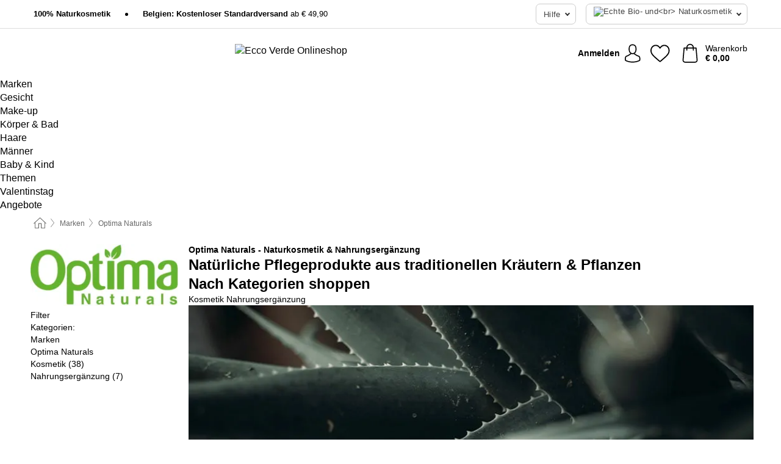

--- FILE ---
content_type: text/html; charset=UTF-8
request_url: https://www.ecco-verde.be/de-BE/optima-naturals
body_size: 30766
content:
 <!DOCTYPE html> <html class="no-js" lang="de-BE">                    <head> <script>
        window.shopCode = "eccoverde_be_de";
        window.serverLanguage = "de";
        window.ajaxPrefix = "/de-BE/ajax/";
        window.urlPrefix = "de-BE";
    </script> <link rel="preconnect" href="//ec.nice-cdn.com">      <style>html{box-sizing:border-box;color:#222;font-size:1em;line-height:1.4;min-height:100%;-webkit-text-size-adjust:100%;--sl-scroll-lock-gutter:auto!important}::-moz-selection{background:#b3d4fc;text-shadow:none}::selection{background:#b3d4fc;text-shadow:none}audio,canvas,iframe,img,svg,video{vertical-align:middle}fieldset{border:0;margin:0;padding:0}textarea{-webkit-appearance:none;font-family:inherit;resize:vertical}.hidden{display:none!important;visibility:hidden}.visuallyhidden{border:0;clip:rect(0 0 0 0);height:1px;margin:-1px;overflow:hidden;padding:0;position:absolute;width:1px}.visuallyhidden.focusable:active,.visuallyhidden.focusable:focus{clip:auto;height:auto;margin:0;overflow:visible;position:static;width:auto}.invisible{visibility:hidden}.clearfix:after{clear:both;content:"";display:table}abbr,address,article,aside,audio,b,blockquote,body,body div,caption,cite,code,dd,del,details,dfn,dl,dt,em,fieldset,figure,footer,form,h1,h2,h3,h4,h5,h6,header,html,i,iframe,img,ins,kbd,label,legend,li,mark,menu,nav,object,ol,p,pre,q,samp,section,small,span,strong,sub,summary,sup,table,tbody,td,tfoot,th,thead,time,tr,ul,var,video{background:transparent;border:0;font-size:100%;font-weight:inherit;margin:0;padding:0;vertical-align:baseline}article,aside,details,figure,footer,header,nav,section,summary{display:block}*,:after,:before{box-sizing:border-box}embed,img,object{max-width:100%}ul{list-style:none}input[type=number]::-webkit-inner-spin-button,input[type=number]::-webkit-outer-spin-button{-webkit-appearance:none;margin:0}input[type=number]{-moz-appearance:textfield}sub,sup{font-size:75%;line-height:0;position:relative;vertical-align:baseline}sup{top:-.5em}sub{bottom:-.25em}input{line-height:normal}select{background:#fff;height:2.5rem}button{cursor:pointer;margin:0}.link{text-decoration:underline}.force-lazy{transform:translateY(6250rem)}.headline{font-size:1.75rem}.note{font-size:90%}.f-radio__button{align-items:center;border:.125rem solid #bebebe;border-radius:.625rem;color:#bebebe;cursor:pointer;display:flex;flex-grow:1;justify-content:center;margin:0 auto;padding:.9375rem .625rem}.f-radio:checked+.f-radio__button{background:#fff;border:.125rem solid #15837f;box-shadow:0 0 0 1px #15837f;color:#000}.h-search__field.f-field--clearable{padding-right:1.875rem}.f-field--clearable__btn{background:transparent;border:none;bottom:0;height:2.75rem;opacity:0;padding:0;position:absolute;right:.5625rem;top:0;transition:opacity .1s ease-out;visibility:hidden;width:2.25rem}.f-field--clearable__btn:focus{outline:none}.f-field--clearable__btn:hover{opacity:1}.f-filledin~.f-field--clearable__btn{opacity:.6;visibility:visible}.f-field--clearable--btn-spacing{right:2.75rem}body{font-family:Helvetica Neue,arial,-apple-system,blinkmacsystemfont,Roboto,Oxygen,Ubuntu,sans-serif,Apple Color Emoji,Segoe UI Emoji,Segoe UI Symbol;font-weight:400;overflow-x:hidden;width:100%;-webkit-font-smoothing:antialiased}a,body{color:#000}a{text-decoration:none}a:hover{color:#15837f}a:active,a:hover{outline:0}input,select{font-family:Helvetica Neue,arial,-apple-system,blinkmacsystemfont,Roboto,Oxygen,Ubuntu,sans-serif,Apple Color Emoji,Segoe UI Emoji,Segoe UI Symbol;font-size:.9375rem}.hr{background:#ddd;height:1px;margin:1.5em 0;overflow:hidden}.link>a:after{content:" ›"}.small{font-size:.85rem;line-height:1.3}.smaller{font-size:.75rem;line-height:1.3}strong{font-weight:700}h1,h2,h3,h4,h5,h6{font-family:Helvetica Neue,arial,-apple-system,blinkmacsystemfont,Roboto,Oxygen,Ubuntu,sans-serif,Apple Color Emoji,Segoe UI Emoji,Segoe UI Symbol;font-weight:700;line-height:1.3}img{height:auto}.text-right{text-align:right}.text-center{text-align:center}img.right-aligned{float:right;margin:0 0 1em 1em}img.left-aligned{float:left;margin:0 1em 1em 0}.state-green{color:#00856e}.state-orange{color:#cc4d00}.state-red{color:#ce1f4b}.state-yellow{color:#ff8b00}.select-styled{display:inline-block;margin-right:.3125rem;position:relative}.select-styled select{-webkit-appearance:none;-moz-appearance:none;background:url([data-uri]) 100% no-repeat #fff;background-size:2.1875rem 1.875rem;border:1px solid #bbb;border-radius:.1875rem;color:#333;cursor:pointer;display:inline-block;font-size:1rem;min-height:2.5rem;padding:0 2.5rem 0 .625rem;width:100%}.select-styled select:hover{border:1px solid #333}.select-styled select:focus{border:1px solid #666;box-shadow:0 0 0 .1875rem #e8e8e8;outline:none}.select-styled select:-moz-focusring{color:transparent;text-shadow:0 0 0 #333}.select-styled select::-ms-expand{display:none}.select-styled:hover select:after{display:none}.section__title{font-size:.9rem;font-weight:400;letter-spacing:.1em;margin-bottom:2rem;margin-left:.5rem;margin-right:.5rem;overflow:hidden;text-align:center;text-transform:uppercase;width:calc(100% - 1rem)}.section__title:after,.section__title:before{background-color:#ccc;content:"";display:inline-block;height:1px;margin-bottom:.3rem;position:relative;width:50%}.section__title:before{margin-left:-50%;right:1rem}.section__title:after{left:1rem;margin-right:-50%}.section__title--multiline{border-top:1px solid #ccc;margin-bottom:1em;margin-left:.5rem;margin-right:.5rem;text-align:center;width:calc(100% - 1rem)}.section__title--multiline a{background:#fff;display:inline-block;font-size:1.4rem;font-style:normal;font-weight:400;letter-spacing:.125rem;margin:auto;padding:0 1em;position:relative;text-transform:uppercase;top:-.7em}.section__title--multiline .note{color:#666;display:block;font-size:.6em;letter-spacing:0;margin-top:.1em;text-align:center;text-transform:none}.content h1,.login__headline{font-size:1.625rem;font-weight:700;line-height:1.25}.content h2.subtitle{line-height:1.5}.popup .content h1{font-size:1.625rem;line-height:1.25;overflow:hidden;padding-right:3.4375rem;text-overflow:ellipsis}.content>h1{margin-bottom:1rem}h2{font-size:1.375rem;line-height:1.4}.error__title{font-size:1.1875rem}.is-hidden{display:none!important}.svgsprite{display:inline-block;fill:currentcolor}.rotate180{transform:rotate(180deg)}.startpage .main--fullsize{margin:0;max-width:none;padding-top:0}.main-bg{background:#fff;width:100%}.main,.main--fullsize{font-size:.9em;margin:0 auto;max-width:75.125rem;padding:.5rem 0 2.5rem}.main.checkout{margin:0 auto}.category .main,.cms .main,.customer .main,.search .main{display:flex;flex-direction:row;flex-wrap:wrap;font-size:.9em;margin:0 auto;max-width:75.125rem;width:100%}.sidebar-wrap{padding-bottom:1rem;padding-top:1rem;width:100%}.category .sidebar-wrap,.search .sidebar-wrap{order:-1}.content{font-size:1rem;margin:0 auto 1.2em;padding:0 1rem;position:relative;width:100%}.content--list-page{margin:0 auto 2rem;position:relative;width:100%}.content--fullsize{margin:0 auto;position:relative;width:100%}.content--fullsize.error{padding-left:.5rem;padding-right:.5rem;width:100%}.content--fullsize.wishlist{max-width:52.5rem;padding-left:1.25rem;padding-right:1.25rem}.flexPair{display:flex;flex-wrap:wrap;margin:0 -.5rem}.flexPair--small{margin:0 -.25rem}.flexPair__item,.flexPair__item--async{display:flex;flex-grow:1;margin-bottom:.5rem;min-width:50%;padding:0 .5rem}.flexPair__item--async{min-width:0}.flexPair__item--small{padding:0 .25rem}.btn,.button{align-items:center;background-color:#fff;border:1px solid #444;border-radius:.4375rem;color:#444;display:inline-flex;flex-wrap:wrap;font-family:Helvetica Neue,arial,-apple-system,blinkmacsystemfont,Roboto,Oxygen,Ubuntu,sans-serif,Apple Color Emoji,Segoe UI Emoji,Segoe UI Symbol;font-size:1.0625rem;font-weight:400;hyphenate-character:unset;-webkit-hyphens:none;hyphens:none;justify-content:center;letter-spacing:.025em;line-height:1.2;min-height:3rem;padding:.3125rem 1.125rem;position:relative;text-align:center;text-decoration:none;text-transform:none;transition-duration:.15s;transition-property:background,border-color,box-shadow,color;transition-timing-function:ease-in-out;vertical-align:middle}.btn:hover,.button:hover{background-color:#fff;border:1px solid #000;box-shadow:0 0 0 1px #000;color:#000}.btn:focus,.button:focus{box-shadow:0 0 0 1px #444,0 0 0 .1875rem #fff,0 0 0 .3125rem #aaa;outline:none}.btn--primary,.btn--primary[disabled]:hover,.btn-primary,.btn-primary[disabled]:hover,.button.primary,.button.primary[disabled]:hover{background-color:#15837f;border:0;color:#fff;font-weight:700}.btn--primary:not([disabled]):hover,.btn-primary:not([disabled]):hover,.button.primary:not([disabled]):hover{background-color:#137672;border:0;box-shadow:none;color:#fff}.btn--primary:focus,.btn-primary:focus,.button.primary:focus{box-shadow:0 0 0 .125rem #fff,0 0 0 .25rem #15837f;outline:none}.btn--secondary,.btn-secondary{background-color:#15837f;border:0;color:#fff;font-weight:700}.btn--secondary:not([disabled]):hover,.btn-secondary:not([disabled]):hover{background-color:#137672;border:0;box-shadow:none;color:#fff}.btn--secondary:focus,.btn-secondary:focus,.button.secondary:focus{box-shadow:0 0 0 .125rem #fff,0 0 0 .25rem #15837f;outline:none}.btn[disabled],.button[disabled]{box-shadow:none;cursor:not-allowed;opacity:.5}.btn--arrow,.btn--next{font-size:1.125rem;justify-content:flex-start;padding-left:1rem;padding-right:4rem}.btn--arrow:after,.btn--next:after{background-size:1.5625rem .625rem;bottom:0;content:"";display:block;height:.625rem;margin:auto;position:absolute;right:1.5rem;top:0;transform:translateZ(0);transition:all .2s ease-in-out;width:1.5625rem}.btn--arrow:after,.btn--arrow:hover:after,.btn--next:after,.btn--next:hover:after{background-image:url("data:image/svg+xml;charset=utf-8,%3Csvg xmlns='http://www.w3.org/2000/svg' viewBox='0 0 25 10'%3E%3Cpath fill='%23fff' d='M24.797 4.522 20.37.198a.704.704 0 0 0-.979 0 .664.664 0 0 0 0 .955l3.248 3.171H.692A.684.684 0 0 0 0 5c0 .373.31.676.692.676h21.946l-3.247 3.17a.664.664 0 0 0 0 .956.7.7 0 0 0 .489.198.7.7 0 0 0 .49-.198l4.427-4.324a.664.664 0 0 0 0-.956'/%3E%3C/svg%3E")}.btn--arrow:hover:after,.btn--next:hover:after{transform:translate3d(.375rem,0,0)}.btn--animatedAddToCart{background:#15837f;border-color:#15837f;color:#fff;overflow:hidden;padding:0;width:100%}.btn--animatedAddToCart:hover{background:#137672;border-color:#137672;box-shadow:none;color:#fff}.btn--animatedAddToCart .t{transform:translateZ(0);transition:transform,.3s;width:100%}.added.btn--animatedAddToCart .t{transform:translate3d(-100%,0,0);transition-duration:0s;transition-property:transform}.btn--animatedAddToCart svg{bottom:0;left:0;margin:auto;opacity:0;position:absolute;right:0;top:0;transform:rotate(-5deg);transition:all .6s;width:1.25rem}.added.btn--animatedAddToCart svg{opacity:1}.checkmarkstroke{fill:none;stroke-width:0}.added .checkmarkstroke{fill:none;stroke:#fff;stroke-width:40;stroke-linecap:round;stroke-linejoin:round;stroke-miterlimit:10;stroke-dashoffset:320;animation:dash .3s ease-out forwards}@keyframes dash{0%{stroke-dashoffset:320}to{stroke-dashoffset:0}}.bundle__total .add-to-basket,.checkout-btn,.qty-wrap>.add-to-basket{font-size:1rem}.add-to-basket svg,.add-to-basket:hover svg{fill:#fff;transition-duration:.15s;transition-property:fill;transition-timing-function:ease-in-out}.submit>.btn-default{font-size:.9375rem;font-weight:400}.with-arrow{justify-content:flex-start;padding:.5rem 1.5rem .5rem 1rem}.with-arrow:after{border-color:#444;border-style:solid;border-width:.125rem .125rem 0 0;bottom:0;content:"";display:block;height:.5625rem;margin:auto;position:absolute;right:1rem;top:0;transform:rotate(45deg);transition-duration:.15s;transition-property:background,border-color,box-shadow,color;transition-timing-function:ease-in-out;width:.5625rem}.with-arrow:hover:after{border-color:#000}.btn--primary.with-arrow:after,.btn-primary.with-arrow:after{border-color:#fff;transition-duration:.15s;transition-property:background,border-color,box-shadow,color;transition-timing-function:ease-in-out}.btn--primary.with-arrow:hover:after,.btn--secondary.with-arrow:after,.btn--secondary.with-arrow:hover:after,.btn-primary.with-arrow:hover:after,.btn-secondary.with-arrow:after,.btn-secondary.with-arrow:hover:after{border-color:#fff}.qty-wrap .add-to-basket{padding-left:.5rem;padding-right:.5rem}.product-buy-box .add-to-basket.full{width:100%}.add-to-basket .se2ff5f3b25edd90d5f55efc00c718b98{margin-right:.125rem;position:relative;fill:#fff;color:#fff;height:1rem;top:-1px}.btn-group-secondary{display:flex}.btn-group-secondary a,.btn-group-secondary button{background-color:#fff;border:1px solid #15837f;border-right:none;color:#15837f;padding:.625rem 1rem}.btn-group-secondary a.active,.btn-group-secondary a:hover,.btn-group-secondary button.active,.btn-group-secondary button:hover{background-color:#15837f;color:#fff}.btn-group-secondary a:first-of-type,.btn-group-secondary button:first-of-type{border-bottom-left-radius:.1875rem;border-top-left-radius:.1875rem}.btn-group-secondary a:last-of-type,.btn-group-secondary button:last-of-type{border-bottom-right-radius:.1875rem;border-right:1px solid #15837f;border-top-right-radius:.1875rem}.btn--full{width:100%!important}.btn--wide{min-width:100%}.btn--small,.btn-small{font-size:.9375rem;min-height:2.5rem}.btn--tiny{font-size:.875rem;min-height:2.25rem}.btn--edit{background-color:#eee;border-color:#eee;border-radius:.4375rem;border-radius:7px;color:#505050;font-size:.8125rem;font-size:13px;line-height:1.2;min-height:2.0625rem;min-height:33px;padding:2px 16px}.btn--edit:hover{background-color:#dcdcdc;border-color:#dcdcdc;box-shadow:none;color:#505050}.btn--dropdown{padding:.25rem 1.5rem .25rem .75rem;position:relative}.btn--dropdown:after{border-bottom:.125rem solid #333;border-right:.125rem solid #333;bottom:0;content:"";height:.375rem;margin:auto;position:absolute;right:.625rem;top:-.1875rem;transform:rotate(45deg);width:.375rem}.btn--close{-webkit-appearance:none;-moz-appearance:none;appearance:none;background:transparent;border:0;border-radius:50%;cursor:pointer;display:block;height:2.5rem;outline:none;overflow:hidden;position:relative;width:2.5rem}.btn--close:before{background:hsla(0,0%,100%,.35);border:0;border-radius:50%;bottom:0;content:"";left:0;opacity:0;position:absolute;right:0;top:0;transform:scale(0);transition:opacity .2s ease-out,transform .2s ease-out}.btn--close:hover:before{opacity:1;transform:scale(1)}.btn--close:after{align-items:center;bottom:0;color:#888;content:"✕";display:flex;font-size:1.0625rem;justify-content:center;left:0;margin:auto;position:absolute;right:0;top:0;z-index:2}.btn--close:hover:after{color:#999}.dropdown{height:0;opacity:0;overflow:hidden;position:absolute;transition:opacity .15s ease-in-out;visibility:hidden;z-index:1800}.header{position:relative}.h-content{align-items:stretch;display:flex;flex-wrap:wrap;justify-content:space-between;margin:auto;max-width:75.125rem;padding:0 0 .5rem}.h-serviceBar{display:none}.h-usps{flex:1 1 auto;flex-wrap:wrap;font-size:.75rem;height:2.0625rem;justify-content:flex-start;overflow:hidden}.h-usps,.h-usps__item{align-items:center;display:flex;padding:0 .5rem}.h-usps__item{height:100%;margin-right:.5rem;position:relative;white-space:nowrap}.h-usps__item:not(:first-child):before{background:#000;border-radius:50%;content:"";height:.3125rem;margin-right:1.5rem;position:relative;width:.3125rem}.h-usps__link,.h-usps__title{color:#000;text-decoration:none}.h-usps__link:hover{color:#000;text-decoration:underline}.h-services{align-items:center;display:flex;flex:0 0 auto;justify-content:flex-end;padding:0 .5rem}.h-service{flex-shrink:0;padding:0 .5rem}.h-service__btn{border:1px solid #ccc;box-shadow:none;font-family:Helvetica Neue,arial,-apple-system,blinkmacsystemfont,Roboto,Oxygen,Ubuntu,sans-serif,Apple Color Emoji,Segoe UI Emoji,Segoe UI Symbol;font-size:.8125rem;min-height:2.125rem}.h-service__btn:focus,.h-service__btn:hover{background:#f4f4f4;border:1px solid #bbb;box-shadow:none}.h-hotline{font-size:.6875rem;line-height:1.2;margin-left:.5rem;padding-left:1.25rem;position:relative}.h-hotline__image{left:0;margin-top:-.375rem;position:absolute;top:50%}.h-hotline__imagePath{fill:#333}.h-hotline__label--inline{font-size:.8125rem;line-height:1.4}.h-hotline__link{color:#000;display:block;font-size:.8125rem;font-weight:700;text-decoration:none;white-space:nowrap}.h-hotline__link:hover{color:#000}.h-hotline__link--inline{display:inline;line-height:1.125rem}.h-hotline__times{color:rgba(0,0,0,.8);font-size:.6875rem}.h-shoppingWorld{display:none}.h-shoppingWorld__icon{height:1.5rem;width:auto}.h-logo{align-items:center;display:flex;flex:0 0 auto;margin-left:0;order:1;padding:.25rem 0 .25rem .75rem;position:relative}.h-logo__image{display:block;height:auto;margin:auto;width:8.125rem}.h-tools{align-items:center;display:flex;flex:0 1 auto;line-height:1.2;order:2}.h-tools__item{height:100%}.h-tools__item--account{position:static}.h-tools__link{align-items:center;color:#000;display:flex;font-size:.75rem;height:100%;justify-content:center;min-height:3rem;min-width:2.625rem;padding:0 .25rem;position:relative;text-decoration:none;white-space:nowrap}.h-tools__item:last-child .h-tools__link{min-width:3.25rem;padding:0 .75rem 0 0}.h-tools__link:hover{color:#000}.h-tools__link:hover .h-tools__icon{transform:scale(1.1)}.h-tools__icon__wrap{position:relative}.h-tools__icon{display:block;transition:transform .1s ease-out}.h-tools__icon--account{height:1.9375rem;width:1.625rem}.h-tools__icon--wishlist{height:1.8125rem;width:2rem}.h-tools__icon--minicart{height:2rem;width:1.625rem}.h-tools__iconPath,a:hover .h-tools__iconPath{fill:#000}.h-tools__icon__cartQuantity{align-items:center;background:#15837f;border:.125rem solid #fff;border-radius:1rem;bottom:.9375rem;color:#fff;display:flex;font-family:Arial,sans-serif;font-size:.75rem;height:1.5rem;justify-content:center;min-width:1.5rem;padding:0 .2rem;position:absolute;right:-.625rem;text-align:center;width:auto}.h-tools__text{display:block;max-width:5rem;overflow:hidden;text-overflow:ellipsis;vertical-align:middle;white-space:nowrap}.h-tools__text--account,.h-tools__text--minicart{display:none}.h-tools__text b{display:block;font-weight:700;overflow:hidden;text-overflow:ellipsis;white-space:nowrap}.breadcrumbs{align-items:center;background:transparent;display:flex;font-size:.75rem;margin:0 auto;max-width:75.125rem;overflow:hidden;padding:.5rem 1rem;width:100%}.breadcrumbs li{display:none;line-height:1.4rem;overflow:hidden;text-overflow:ellipsis;white-space:nowrap}.breadcrumbs>.back__to__home,.breadcrumbs>li:nth-of-type(2){display:inline-block;flex:0 0 auto}.breadcrumbs>li:last-of-type,.category .breadcrumbs>li:nth-last-of-type(2):not(:first-of-type),.product .breadcrumbs>li:nth-last-of-type(2):not(:first-of-type){display:inline-block;flex:1 1 auto}.category .breadcrumbs>li:last-of-type:not(:nth-of-type(2)),.product .breadcrumbs>li:last-of-type:not(:nth-of-type(2)){display:none}.breadcrumbs>li:nth-of-type(n+2):before{background-image:url([data-uri]);background-repeat:no-repeat;background-size:.375rem .875rem;content:" ";display:inline-block;height:1.125rem;line-height:1;margin:0 .4375rem;opacity:.5;position:relative;vertical-align:middle;width:.5rem}.breadcrumbs a{color:#666}.breadcrumbs a:hover{color:#333;text-decoration:underline}.breadcrumbs .back__to__home a{background-image:url([data-uri]);background-repeat:no-repeat;background-size:1.3125rem 1.125rem;display:block;height:1.25rem;opacity:.6;text-indent:-624.9375rem;width:1.3125rem}.breadcrumbs .back__to__home a:hover{opacity:.8}.skip-links{list-style:none;margin:0;padding:0}.skip-links a{background-color:#000;color:#fff;font-weight:700;padding:.5rem;position:absolute;text-decoration:none;top:-3em}.skip-links a:focus{top:0;z-index:1000000000}.table__scrollable table,.table__wrap{display:block;overflow-x:auto;width:100%}.table__scrollable table{overflow-y:hidden}.table{border-collapse:collapse;margin-bottom:1rem;width:auto}.table.full{width:100%}.table.outerborder{border:1px solid #ccc}.table.striped tbody tr:nth-of-type(odd){background-color:rgba(0,0,0,.05)}.table td,.table th{padding:.75rem;vertical-align:top}.table th,.table.bordered tr{border-bottom:1px solid #ccc}.swiper-container{margin:0 auto;overflow:hidden;position:relative;z-index:1}.swiper-container-no-flexbox .swiper-slide{float:left}.swiper-wrapper{box-sizing:content-box;display:flex;transition-property:transform;z-index:1}.swiper-slide,.swiper-wrapper{height:100%;position:relative;width:100%}.swiper-slide{flex-shrink:0}.swiper-container .swiper-notification{left:0;opacity:0;pointer-events:none;position:absolute;top:0;z-index:-1000}.swiper-wp8-horizontal{touch-action:pan-y}.swiper-wp8-vertical{touch-action:pan-x}.swiper-button-next,.swiper-button-prev{background-position:50%;background-repeat:no-repeat;background-size:1.6875rem 2.75rem;cursor:pointer;height:2.75rem;margin-top:-1.375rem;position:absolute;top:50%;width:1.6875rem;z-index:10}.swiper-button-next:after,.swiper-button-prev:after{border-color:#2e2d2c;border-style:solid;border-width:1px 1px 0 0;bottom:0;content:"";display:block;height:1.375rem;left:0;margin:auto;position:absolute;right:0;top:0;transform:rotate(45deg);width:1.375rem}.swiper-button-prev:after{transform:rotate(225deg)}.swiper-button-next.swiper-button-disabled,.swiper-button-prev.swiper-button-disabled{cursor:auto;opacity:.35;pointer-events:none}.swiper-button-prev,.swiper-container-rtl .swiper-button-next{left:.625rem;right:auto}.swiper-button-next,.swiper-container-rtl .swiper-button-prev{left:auto;right:.625rem}.swiper-pagination{text-align:center;transition:.3s;z-index:10}.swiper-pagination.swiper-pagination-hidden{opacity:0}.swiper-pagination-bullet{background:#000;border-radius:100%;display:inline-block;height:.5rem;opacity:.2;width:.5rem}button.swiper-pagination-bullet{-webkit-appearance:none;-moz-appearance:none;appearance:none;border:none;box-shadow:none;margin:0;padding:0}.swiper-pagination-clickable .swiper-pagination-bullet{cursor:pointer}.swiper-pagination-bullet-active{background:#007aff;opacity:1}.swiper-lazy-preloader{animation:swiper-preloader-spin 1s steps(12) infinite;height:2.625rem;left:50%;margin-left:-1.3125rem;margin-top:-1.3125rem;position:absolute;top:50%;transform-origin:50%;width:2.625rem;z-index:10}@keyframes swiper-preloader-spin{to{transform:rotate(1turn)}}.fancybox-overlay{display:none;left:0;overflow:hidden;position:absolute;top:0;z-index:8010}.fancybox-overlay-fixed{bottom:0;position:fixed;right:0}.countdown-wrap{align-items:center;display:flex;font-size:1rem;padding:0}.countdown-label{margin-right:.5rem}.countdown-label .headline{color:#ce1f4b;font-size:1.1875rem}.deals__emptyContainer{align-items:center;display:flex;flex-flow:column}.deals__image{height:auto;margin-bottom:2.5rem;width:90%}.content .deals__section{color:#15837f;font-size:1.75rem;font-weight:700;margin-bottom:1.5rem}.deals__discoverProductsText,.deals__nextDealsInfo{font-size:1.125rem;margin-bottom:.875rem}.countdown-wrap.category{align-items:center;flex-flow:column;justify-content:center;margin-bottom:2rem}.countdown-wrap.category .countdown-label{display:block;margin:0 0 1rem;text-align:center}.countdown-wrap.category .headline{font-size:2rem;font-weight:700}.countdown-wrap.category p.info{font-size:1rem;font-weight:400}.countdown,.countdown__large{color:#fff;display:flex}.countdown__large{margin-bottom:3rem}.countdown .item{line-height:1.1;padding:.3rem 0;width:2.5rem}.countdown .item,.countdown__large .item{background:#333;display:flex;flex-direction:column;justify-content:center;margin-right:1px;text-align:center}.countdown__large .item{line-height:1.15;padding:.5rem 0}.countdown .item.first,.countdown__large .item.first{border-bottom-left-radius:.375rem;border-top-left-radius:.375rem}.countdown .item.last,.countdown__large .item.last{border-bottom-right-radius:.375rem;border-top-right-radius:.375rem}.countdown .item.hidden,.countdown__large .item.hidden{display:none}.countdown .value,.countdown__large .value{display:block;font-size:1rem}.countdown .label,.countdown__large .label{display:block;font-size:.6875rem}.countdown-wrap.category .countdown .item{padding:.5rem 0;width:3.75rem}.countdown-wrap.category .countdown__large .item{display:flex;width:4rem}.countdown-wrap.category .countdown .value{font-size:1.3125rem}.countdown-wrap.category .countdown__large .value{font-size:1.5rem}.countdown-wrap.category .countdown .label{font-size:.75rem}.countdown-wrap.category .countdown__large .label{font-size:1rem}.deals__genericImageBG{fill:#15837f}.flag{background:#fff;border-radius:.25rem;display:inline-block;font-size:.75rem;font-weight:700;letter-spacing:.05em;line-height:1.1;margin-right:.375rem;padding:.25rem .5rem}.flag.bestseller{border:1px solid #cc4d00;color:#cc4d00}.flag.new{border:1px solid #00856e;color:#00856e}.flag.sale-tag{border:1px solid #ce1f4b;color:#ce1f4b}.flag.sale{background:#ce1f4b;border-radius:.1875rem;color:#fff;font-size:.8em;letter-spacing:0;margin-left:.25rem;padding:.3em .375rem;position:static;vertical-align:middle}.price{color:#000;font-size:.9375rem;font-weight:700}.instead-price{color:#000;font-weight:400;text-decoration:line-through!important}.reduced-price{color:#ce1f4b!important;font-weight:700}.main-price .reduced-price{font-size:1.1875rem}.price-saving{color:#ce1f4b;font-weight:700}.sup,sup{font-size:.7em;position:relative;top:-.3em}.percent-saving{background:#ce1f4b;border-radius:.1875rem;color:#fff;font-size:.9em;font-weight:400;line-height:1.2;padding:.125rem .3125rem;vertical-align:middle}.stars{align-items:center;direction:ltr;display:flex;unicode-bidi:bidi-override}.stars i{color:#ff8b00;display:inline-block;font-family:Segoe UI Symbol,Arial,sans-serif;font-size:1.0625rem;font-style:normal;margin-right:.05em;position:relative}.stars--small i{font-size:.875rem}.stars.large i{font-size:1.375rem}.stars.large span{line-height:1.375rem;vertical-align:middle}.stars .full:after{color:#ff8b00;content:"★";left:0;position:absolute;top:0}.stars i:before{content:"☆"}.stars .half:after{color:#ff8b00;content:"★";left:0;overflow:hidden;position:absolute;top:0;width:48%}.rating-count{color:#666;font-size:.75rem;height:.75rem;margin-left:.2em;vertical-align:middle}.stock-state{font-size:.9375rem;font-weight:700}.stock-state a{color:inherit;text-decoration:underline}.stock-state a:hover{color:inherit}.available{color:#00856e}.unavailable{color:#ce1f4b;font-weight:700}.availableAtDate,.preorder{color:#cc4d00}.preorder,.restricted{font-weight:700}.restricted{color:#ce1f4b}.stock-state.pre-order{color:#000}.stock-state.country-restricted{color:#ce1f4b}.free-del{color:#cc4d00;font-weight:700}.stock-state>span{color:#333;font-size:.8125rem;font-weight:500}.stock-state>span.description{font-size:.9375rem}.stock-state-highlight{border:.1875rem solid #ce1f4b;border-radius:.5rem;font-size:1.1875rem;padding:.9375rem}.stock-state-highlight span{display:block;font-size:1rem;margin-top:.7em}.stock-state-highlight--preorder{border:.1875rem solid #cc4d00;border-radius:.25rem;color:#cc4d00;font-size:1.1875rem;padding:.9375rem}.stock-state-highlight--preorder .stock-state-large{font-size:1rem;margin-top:.7em}.stock-state-highlight--preorder span{color:#000}.select__list{height:0;opacity:0;position:absolute;visibility:hidden}.orderChangeRequest{margin:0 auto;max-width:40rem;padding:.9375rem}.orderChangeRequest__fancyWrap{bottom:0;top:auto!important}.orderChangeRequest__fancyWrap .fancybox-skin{border-bottom-left-radius:0;border-bottom-right-radius:0}.orderChangeRequest__headline{font-size:1.6875rem;letter-spacing:.68px;margin-bottom:2.1875rem;padding-top:.625rem;text-align:center}.orderChangeRequest__options{display:none}.orderChangeRequest__text{font-size:1rem;letter-spacing:.42px;margin-bottom:1.875rem}.orderChangeRequest__btns{display:flex;flex-direction:column-reverse;justify-content:center}.orderChangeRequest__cancelBtn{margin:.625rem 0}.orderChangeRequest__row{display:flex;flex-wrap:wrap;font-size:.9375rem;justify-content:space-between}.orderChangeRequest__orderNum{font-size:1rem;font-weight:500;margin-bottom:.4375rem;padding-right:.25rem}.orderChangeRequest__orderNum.highlight>span{background:#ffdc8c;border-radius:.4375rem}.orderChangeRequest__date{font-size:1rem;font-weight:500;margin-bottom:.625rem}.orderChangeRequest__items{margin-bottom:2.5rem}.orderChangeRequest__items,.orderChangeRequest__price{font-size:1rem;font-weight:500}.orderChangeRequest__divider{border-top:1px solid #ddd;padding-top:.625rem}.orderChangeRequest__flexPair{margin-bottom:1.875rem}.orderChangeRequest__radioBtns{display:block;padding:0}.orderChangeRequest__serviceText{display:none}.orderChangeRequest__flexPairService{display:block}.orderChangeRequest__img{display:block;margin:0 auto 3.125rem}.orderChangeRequest__arrow{display:block;margin:0 auto 1.875rem}.orderChangeRequest__openChat{display:flex;justify-content:center}.orderChangeRequest__openChatBtn{margin-bottom:1.875rem}.orderChangeRequest__closeBtn{display:block;margin:0 auto;width:50%}.orderChangeRequest__phoneText{margin-bottom:1.875rem;text-align:center}.orderChangeRequest__phoneNum{align-items:center;color:#158a86;display:flex;font-size:1.75rem;font-weight:500;justify-content:center;margin-bottom:1.875rem}.orderChangeRequest__phone{margin-right:.9375rem}.orderChangeRequest__radioBtnsHeadline{font-size:1.5rem;letter-spacing:1px;margin-bottom:1.25rem;padding-top:1.25rem}.orderChangeRequest__alreadyPaid{display:none}.orderChangeRequest__alreadyPaidService{color:#158a86;display:flex;margin-bottom:1.875rem;margin-top:-1.875rem}.cancelOrder{padding:1rem}.cancelOrder__fancyWrap{bottom:0;top:auto!important}.cancelOrder__fancyWrap .fancybox-skin{border-bottom-left-radius:0;border-bottom-right-radius:0}.cancelOrder__headline{font-size:1.6875rem;letter-spacing:.68px;margin-bottom:2.1875rem;padding-top:.625rem;text-align:center}.cancelOrder__section{margin-bottom:1.5rem}.cancelOrder__options{display:none}.cancelOrder__text{font-size:1.0625rem;letter-spacing:.42px;margin-bottom:1.875rem}.cancelOrder__btns{display:flex;flex-direction:column-reverse;justify-content:center}.cancelOrder__cancelBtn{margin:.625rem 0}.cancelOrder__row{display:flex;flex-wrap:wrap;font-size:.9375rem;justify-content:space-between}.cancelOrder__orderNum{font-size:1rem;font-weight:500;margin-bottom:.4375rem;padding-right:.25rem}.cancelOrder__orderNum.highlight>span{background:#ffdc8c;border-radius:.4375rem}.cancelOrder__date{font-size:1rem;font-weight:500;margin-bottom:.625rem}.cancelOrder__items{margin-bottom:2.5rem}.cancelOrder__items,.cancelOrder__price{font-size:1rem;font-weight:500}.cancelOrder__divider{border-top:1px solid #ddd;padding-top:.625rem}.cancelOrder__flexPair{flex-direction:column-reverse;margin-bottom:1.875rem}.cancelOrder__radioBtns{display:block;padding:0}.cancelOrder__serviceText{display:none}.cancelOrder__flexPairService{display:block}.cancelOrder__img{display:block;margin:0 auto 3.125rem}.cancelOrderIconFillColor{fill:#15837f}.cancelOrder__arrow{display:block;margin:0 auto 1.875rem}.cancelOrder__openChat{display:flex;justify-content:center}.cancelOrder__openChatBtn{margin-bottom:1.875rem}.cancelOrder__closeBtn{display:block;margin:0 auto;width:50%}.cancelOrder__btnWrap{display:flex;justify-content:center}.cancelOrder__phoneText{margin-bottom:1.875rem;text-align:center}.cancelOrder__phoneNum{align-items:center;color:#158a86;display:flex;font-size:1.75rem;font-weight:500;justify-content:center;margin-bottom:1.875rem}.cancelOrder__phone{margin-right:.9375rem}.cancelOrder__radioBtnsHeadline{font-size:1.5rem;letter-spacing:1px;margin-bottom:1.25rem;padding-top:1.25rem}.cancelOrder__alreadyPaid{display:none}.cancelOrder__alreadyPaidService{color:#158a86;display:flex;margin-bottom:1.875rem;margin-top:-1.875rem}.category-image-index>.title>strong,.featured-products>.title>strong{font-size:.95rem;letter-spacing:.1em;text-transform:uppercase}.featured-products.favorites{margin:2rem 0;padding:0 0 1em}.grid-view .product-v2:nth-child(n+3) .product__imagewrap{border-top:1px solid #e4e4e4;padding-top:2.5rem}.grid-view .product-v2:nth-child(n+3) .pr__labels{top:2.5rem}.global-promo-wrap{background:#fafafa;box-shadow:inset 0 .4375rem .9375rem rgba(0,0,0,.03);margin:0}.global-promo{background:none}.text-promo>ul>li:not(:last-of-type):after{content:none}@media (min-width:22.5rem){.h-tools__link{min-width:3rem}.h-tools__item:last-child .h-tools__link{padding:0 1rem 0 0}.h-tools__text{max-width:4.375rem}.h-tools__text--account{display:block;margin-right:.5rem;text-align:right}.deals__image{width:52%}.countdown-wrap.category .countdown__large .item{width:5rem}.countdown-wrap.category .countdown__large .value{font-size:1.8rem}.countdown-wrap.category .countdown__large .label{font-size:1.25rem}}@media (min-width:35.5rem){.section__title,.section__title--multiline{margin-left:.9375rem;margin-right:.9375rem;width:calc(100% - 1.875rem)}h2{font-size:1.5rem;line-height:1.3}.hideDesktop--568{display:none!important}.content,.content--fullsize.error{padding-left:.9375rem;padding-right:.9375rem}.bundle__total .add-to-basket,.checkout-btn,.qty-wrap>.add-to-basket{font-size:1rem}.btn--wide{min-width:18.75rem}.h-content{align-items:center}.h-logo__image{width:9.375rem}.h-tools__item--account{position:relative}.h-tools__item:last-child .h-tools__link{padding:0 .5rem}.h-tools__text{max-width:none}.h-tools__text--minicart{display:block;margin-left:.75rem}.h-tools__text b{text-overflow:clip}.breadcrumbs>li:nth-of-type(3){display:inline-block;flex:0 0 auto}.countdown-wrap.category .countdown .item{width:5rem}.orderChangeRequest__headline{font-size:1.875rem;letter-spacing:.75px;margin-bottom:3.125rem;padding-top:0}.orderChangeRequest__options{display:block;margin-bottom:1.875rem;width:100%}.orderChangeRequest__text{font-size:1.125rem;letter-spacing:.45px}.orderChangeRequest__date,.orderChangeRequest__orderNum,.orderChangeRequest__row{font-size:1.125rem}.orderChangeRequest__items{font-size:1.125rem;margin-bottom:0}.orderChangeRequest__price{font-size:1.125rem}.orderChangeRequest__divider{margin-bottom:2.5rem}.orderChangeRequest__radioBtns{display:none}.orderChangeRequest__serviceText{display:block;font-size:1.125rem;margin-bottom:1.875rem}.orderChangeRequest__flexPairService{display:none}.orderChangeRequest__alreadyPaid{color:#158a86;display:flex;margin-bottom:1.875rem;margin-top:-1.875rem}.cancelOrder__headline{font-size:1.875rem;letter-spacing:.75px;margin-bottom:3.125rem;padding-top:0}.cancelOrder__options{display:block;width:100%}.cancelOrder__text{font-size:1.125rem;letter-spacing:.45px}.cancelOrder__date,.cancelOrder__orderNum,.cancelOrder__row{font-size:1.125rem}.cancelOrder__items{font-size:1.125rem;margin-bottom:0}.cancelOrder__price{font-size:1.125rem}.cancelOrder__divider{margin-bottom:2.5rem}.cancelOrder__radioBtns{display:none}.cancelOrder__serviceText{display:block;font-size:1.125rem;margin-bottom:1.875rem}.cancelOrder__flexPairService{display:none}.cancelOrder__alreadyPaid{color:#158a86;display:flex;margin-bottom:1.875rem;margin-top:-1.875rem}.grid-view .product-v2:nth-child(n+3) .product__imagewrap{border-top:none;padding-top:0}.grid-view .product-v2:nth-child(n+4) .product__imagewrap{border-top:1px solid #e4e4e4;padding-top:2.5rem}.grid-view .product-v2:nth-child(n+3) .pr__labels{top:0}.grid-view .product-v2:nth-child(n+4) .pr__labels{top:2.5rem}}@media (min-width:48rem){.f-radio__button{padding:1.25rem 0}.content h1,.login__headline,.popup .content h1{font-size:1.75rem;line-height:1.2}.error__title{font-size:1.3125rem}.hide-desktop{display:none}.hideDesktop--768{display:none!important}.bundle__total .add-to-basket,.checkout-btn,.qty-wrap>.add-to-basket{font-size:1.125rem}.h-content{flex-wrap:nowrap;justify-content:space-between;padding:.5rem;position:relative}.h-serviceBar{align-items:center;border-bottom:1px solid #ddd;display:flex;padding:.375rem 0}.h-hotline__label--inline,.h-hotline__link{font-size:.875rem}.h-logo{margin-left:48px;padding:.25rem .5rem;top:-.25rem}.h-logo__image{width:10rem}.h-tools{order:3}.h-tools__link{font-size:.8125rem}.h-tools__item:last-child .h-tools__link{padding:0 .5rem 0 0}.h-tools__text{max-width:7.5rem}.h-tools__text--minicart{display:none}.h-tools__text b{overflow:hidden;text-overflow:ellipsis;white-space:nowrap}.breadcrumbs>li{display:inline-block!important;flex:0 0 auto!important}.deals__discoverProductsText,.deals__nextDealsInfo{font-size:1.3125rem}.countdown-wrap.category{flex-flow:row;margin-bottom:2.5rem}.countdown-wrap.category .countdown-label{display:inline-block;margin:0 1.5rem 0 0}.countdown-wrap.category .countdown__large .item{width:7rem}.countdown-wrap.category .countdown .value{font-size:1.5rem}.countdown-wrap.category .countdown__large .value{font-size:2rem}.countdown-wrap.category .countdown .label,.flag{font-size:.8125rem}.orderChangeRequest{flex-direction:column;justify-content:center;padding:2.5rem}.orderChangeRequest__fancyWrap{bottom:auto;top:0!important}.orderChangeRequest__fancyWrap .fancybox-skin{border-bottom-left-radius:.6875rem;border-bottom-right-radius:.6875rem;border-top-left-radius:0;border-top-right-radius:0}.orderChangeRequest__btns{display:flex;flex-direction:row;justify-content:flex-end}.orderChangeRequest__cancelBtn{margin:0 .625rem 0 0}.cancelOrder{flex-direction:column;justify-content:center;padding:2.5rem}.cancelOrder__fancyWrap{bottom:auto;top:0!important}.cancelOrder__fancyWrap .fancybox-skin{border-bottom-left-radius:.6875rem;border-bottom-right-radius:.6875rem;border-top-left-radius:0;border-top-right-radius:0}.cancelOrder__btns{display:flex;flex-direction:row;justify-content:flex-end}.cancelOrder__cancelBtn{margin:0 .625rem 0 0}.cancelOrder__flexPair{flex-direction:row-reverse}}@media (min-width:64rem){.section__title{font-size:1rem}.hideDesktop,.hideDesktop--1024,.hideDesktop--960{display:none!important}.main,.main--fullsize{padding:.9375rem 0 2.5rem}.sidebar-wrap{order:-1;padding:0 .6875rem 1rem;width:22%}.content{margin:0 auto 2rem}.content,.content--list-page{width:77%}.content--fullsize{margin:0 auto 2rem}.btn--edit{min-height:1.4375rem;min-height:23px;padding:2px 5px}.h-content{padding:1rem .5rem}.h-usps{font-size:.8125rem}.h-shoppingWorld{display:block}.h-logo{margin-left:0}.h-logo__image{width:13.75rem}.h-tools__item{margin-right:.25rem}.h-tools__item:last-child{margin-right:0}.h-tools__link{font-size:.875rem}.h-tools__item:last-child .h-tools__link{padding:0 .5rem}.h-tools__text--minicart{display:block!important}.deals__image{width:40%}}@media (min-width:75.625rem){.h-serviceBar{padding:.375rem calc(50% - 37.5625rem)}}@media (min-width:87.5rem){.breadcrumbs{max-width:100%;padding:.5rem calc(50% - 36.5625rem)}}@media (max-width:63.9375rem){.hideMobile--1024{display:none!important}}@media only screen and (max-width:48rem){.hide-mobile{display:none!important}}@media (max-width:47.9375rem){.hideMobile--768{display:none!important}}@media (max-width:35.4375rem){.hideMobile--568{display:none!important}}@media print{*,:after,:before{background:transparent!important;box-shadow:none!important;color:#000!important;text-shadow:none!important}a,a:visited{text-decoration:underline}a[href^="#"]:after,a[href^="javascript:"]:after{content:""}blockquote,pre{border:1px solid #999;page-break-inside:avoid}thead{display:table-header-group}img,tr{page-break-inside:avoid}img{max-width:100%!important}h2,h3,p{orphans:3;widows:3}h2,h3{page-break-after:avoid}}</style><link media='' rel='prefetch' as='style' href='https://ec.nice-cdn.com/disco/build/l_shop/critical_category.9c482352.css'/><link media='' rel='preload' href='https://ec.nice-cdn.com/disco/build/l_shop/styles.a434cfed.css' as='style' onload="this.onload=null;this.rel='stylesheet'"><noscript><link rel='stylesheet' href='https://ec.nice-cdn.com/disco/build/l_shop/styles.a434cfed.css'></noscript><link media='print' rel='stylesheet' href='https://ec.nice-cdn.com/disco/build/l_shop/print.a880ca08.css'/>  <link rel="stylesheet" href="https://ec.nice-cdn.com/disco/build/shop/common.8d9ceace.css"> <link rel="stylesheet" href="https://ec.nice-cdn.com/disco/build/shop/catalogue.605563f3.css">             <title>Reine Naturprodukte von Optima Naturals bestellen - Ecco Verde Onlineshop </title><meta http-equiv="content-type" content="text/html; charset=UTF-8"> <meta name="viewport" content="width=device-width, initial-scale=1.0"><link rel="canonical" href="https://www.ecco-verde.be/de-BE/optima-naturals"><meta name="dcterms.rightsHolder" content="niceshops GmbH"><link rel="home" title="home" href="https://www.ecco-verde.be/de-BE"> <link rel="search" type="application/opensearchdescription+xml" title="Ecco Verde Onlineshop" href="https://ec.nice-cdn.com/static/opensearch/40ebe3b2ec9b184e96de2d25ba77ab26_2222042503_BE_de"><meta name="description" content="Traditionelle Kräuter &amp; Pflanzen vereint zu Naturprodukten für den Körper. Lieferung in 3 Tagen, Kostenlose Lieferung ab € 49,90,"><link rel="alternate" href="https://www.ecco-verde.com/optima-naturals" hreflang="en"><link rel="alternate" href="https://www.ecco-verde.at/optima-naturals" hreflang="de-AT"><link rel="alternate" href="https://www.ecco-verde.it/optima-naturals" hreflang="it"><link rel="alternate" href="https://www.ecco-verde.de/optima-naturals" hreflang="de"><link rel="alternate" href="https://www.ecco-verde.co.uk/optima-naturals" hreflang="en-GB"><link rel="alternate" href="https://www.ecco-verde.es/optima-naturals" hreflang="es"><link rel="alternate" href="https://www.ecco-verde.si/optima-naturals" hreflang="sl"><link rel="alternate" href="https://www.ecco-verde.fr/optima-naturals" hreflang="fr"><link rel="alternate" href="https://www.ecco-verde.se/optima-naturals" hreflang="sv"><link rel="alternate" href="https://www.ecco-verde.hr/optima-naturals" hreflang="hr"><link rel="alternate" href="https://www.ecco-verde.pl/optima-naturals" hreflang="pl"><link rel="alternate" href="https://www.ecco-verde.hu/optima-naturals" hreflang="hu"><link rel="alternate" href="https://www.ecco-verde.fi/optima-naturals" hreflang="fi"><link rel="alternate" href="https://www.ecco-verde.bg/optima-naturals-" hreflang="bg"><link rel="alternate" href="https://www.ecco-verde.ch/de-CH/optima-naturals" hreflang="de-CH"><link rel="alternate" href="https://www.ecco-verde.ch/fr-CH/optima-naturals" hreflang="fr-CH"><link rel="alternate" href="https://www.ecco-verde.ch/it-CH/optima-naturals" hreflang="it-CH"><link rel="alternate" href="https://www.ecco-verde.ch/en-CH/optima-naturals" hreflang="en"><link rel="alternate" href="https://www.ecco-verde.sk/optima-naturals" hreflang="sk"><link rel="alternate" href="https://www.ecco-verde.cz/optima-naturals" hreflang="cs"><link rel="alternate" href="https://www.ecco-verde.ie/optima-naturals" hreflang="en"><link rel="alternate" href="https://www.ecco-verde.nl/optima-naturals" hreflang="nl"><link rel="alternate" href="https://www.ecco-verde.be/fr-BE/optima-naturals" hreflang="fr-BE"><link rel="alternate" href="https://www.ecco-verde.be/nl-BE/optima-naturals" hreflang="nl-BE"><link rel="alternate" href="https://www.ecco-verde.be/de-BE/optima-naturals" hreflang="de-BE"><meta name="format-detection" content="telephone=no"> <link rel="apple-touch-icon" sizes="180x180" href="https://ec.nice-cdn.com/apple-touch-icon.png"> <link rel="icon" type="image/png" href="https://ec.nice-cdn.com/favicon-32x32.png" sizes="16x16"> <link rel="icon" type="image/png" href="https://ec.nice-cdn.com/favicon-16x16.png" sizes="32x32"> <link rel="manifest" href="/de-BE/feed/manifest_json" crossorigin="use-credentials"> <link rel="mask-icon" href="https://ec.nice-cdn.com/safari-pinned-tab.svg" color="#167d7a"> <link rel="shortcut icon" href="https://ec.nice-cdn.com/favicon.ico"> <meta name="theme-color" content="#167d7a"> <meta property="og:site_name" content="Ecco Verde Onlineshop">     <meta property="og:locale" content="de_DE">      <meta property="og:type" content="product.group"> <meta property="og:title" content="Reine Naturprodukte von Optima Naturals bestellen - Ecco Verde Onlineshop">    <meta property="og:url" content="https://www.ecco-verde.be/de-BE/optima-naturals" /> <meta property="og:description" content="Traditionelle Kräuter &amp; Pflanzen vereint zu Naturprodukten für den Körper. Lieferung in 3 Tagen, Kostenlose Lieferung ab € 49,90, ">   <meta property="og:image" content="https://ec.nice-cdn.com/disco/build/assets/Logo/eccoverde-og.1f21c7dd5h0p.jpg">    <script>var w = window;
    document.documentElement.className = document.documentElement.className.replace(/\bno-js\b/g, '') + ' js ';
    (function(w,d,u){w.readyQ=[];w.bindReadyQ=[];function p(x,y){if(x=="ready"){w.bindReadyQ.push(y);}else{w.readyQ.push(x);}}var a={ready:p,bind:p};w.$=w.jQuery=function(f){if(f===d||f===u){return a}else{p(f)}}})(w,document);
    w.appendCss = function (ul,m) {var cb = function () {var d = document, l = d.createElement('link');l.rel = 'stylesheet';l.media=m||"screen";l.href = ul;var h = d.getElementsByTagName('link')[0];h.parentNode.insertBefore(l,h.nextSibling);};if (typeof w.attachEvent == "function"){w.attachEvent('onload',cb)}else{if(typeof w.addEventListener == "function"){w.addEventListener('load',cb,false)}}};
        w.appendScript = function (u, c) {$(document).ready(function () {$.getScript(u).done(function(s,t){if(typeof c=="function"){c()}})})};
    </script> </head><body id="top" lang="de-BE" class="category lang-de secondary-domain"> <submit-overlay id="globalOverlay"></submit-overlay>  <ul class="skip-links"> <li><a accesskey="1" href="#mainMenu">zur Navigation</a></li> <li><a accesskey="2" href="#mainWrapper">zum Inhalt</a></li> <li><a accesskey="4" href="/de-BE/warenkorb">zum Warenkorb</a></li> </ul><header class="header">         <div class="h-serviceBar" data-id="LayoutSection_ID=14" data-type="special_banner" data-sub-type="usp_service" data-elements="2" data-max-elements="4" data-min-elements="1" data-max-elements-per-row="4" data-color="" data-has-title-text-link=""> <ul class="h-usps">       <li class="h-usps__item" data-id="LayoutElement_ID=3804" data-element-id="3804" data-section-id="14" data-type="usp_service" data-sub-type="default" data-start-date="" data-end-date="" data-title="" data-campaign-code="" data-campaign-id="" data-gtm-track=""> <a class="h-usps__link"  href="/de-BE/info/ueber-uns"> <p class="h-usps__title"><strong>100% Naturkosmetik</strong></p> </a> </li>         <li class="h-usps__item" data-id="LayoutElement_ID=42" data-element-id="42" data-section-id="14" data-type="usp_service_checkbox" data-sub-type="default" data-start-date="" data-end-date="" data-title="" data-campaign-code="" data-campaign-id="" data-gtm-track=""> <a class="h-usps__link" href="/de-BE/info/versand-und-lieferung#shop_help2_delivery_1"><strong>Belgien: Kostenloser Standardversand </strong> ab €&nbsp;49,90</a> </li>    <li class="h-usps__item" data-id="LayoutElement_ID=42" data-element-id="42" data-section-id="14" data-type="usp_service_checkbox" data-sub-type="default" data-start-date="" data-end-date="" data-title="" data-campaign-code="" data-campaign-id="" data-gtm-track=""> <a class="h-usps__link" href="/de-BE/webshop/samples"><strong>Mindestens 1&nbsp;kostenlose Probe</strong> zu jeder Bestellung</a> </li>     </ul> <ul class="h-services">         <li class="h-service dropdown__wrap" data-id="LayoutElement_ID=42" data-element-id="42" data-section-id="14" data-type="usp_service_checkbox" data-sub-type="default" data-start-date="" data-end-date="" data-title="" data-campaign-code="" data-campaign-id="" data-gtm-track=""> <drop-down> <a class="h-service__btn btn btn--dropdown js-dropdownTrigger" aria-haspopup="true" aria-controls="helpDropdown" aria-expanded="false" href="/de-BE/info/supportcenter">Hilfe</a> <div class="help__dropdown js dropdown" id="helpDropdown"> <ul class="dropdown__content"> <li class="dropdown__item"> <a class="dropdown__link" href="/de-BE/info/meine-bestellung">Wo ist meine Bestellung?</a> </li> <li class="dropdown__item"> <a class="dropdown__link" accesskey="3" href="/de-BE/info/ruecksendungen-und-rueckerstattungen">Rücksendungen</a> </li> <li class="dropdown__item"> <a class="dropdown__link" href="/de-BE/info/versand-und-lieferung">Versandkosten</a> </li> <li class="dropdown__item"> <a class="dropdown__link" accesskey="3" href="/de-BE/info/zahlungsmoeglichkeiten">Zahlungsmöglichkeiten</a> </li> <li class="dropdown__item"> <a class="dropdown__link" accesskey="3" href="/de-BE/info/kontakt">Kontakt</a> </li> <li class="dropdown__item"> <a class="dropdown__link" href="/de-BE/info/supportcenter">Alle Hilfe-Themen</a> </li> </ul> </div> </drop-down> </li>    <li class="h-service h-shoppingWorld dropdown__wrap"> <drop-down> <button class="h-service__btn btn btn--dropdown js-dropdownTrigger" aria-haspopup="true" aria-controls="shoppingworldDropdown" aria-expanded="false"> <img class="h-shoppingWorld__icon" loading="lazy" src="https://ec.nice-cdn.com/disco/build/assets/shoppingworld/favicon_eccoverde.335d0b31n1c3.png" alt="Echte Bio- und<br> Naturkosmetik" width="48" height="48"> </button> <div class="shoppingWorld__dropdown dropdown js" id="shoppingworldDropdown"> <div class="dropdown__content"> <p class="shoppingWorld__dropdown__title">Mehr Inspiration</p> <ul class="shoppingWorld__dropdown__list">        <li class="shoppingWorld__dropdown__item" data-id="LayoutElement_ID=42" data-element-id="42" data-section-id="14" data-type="usp_service_checkbox" data-sub-type="default" data-start-date="" data-end-date="" data-title="" data-campaign-code="" data-campaign-id="" data-gtm-track=""> <a class="shoppingWorld__dropdown__link" href="https://www.ecosplendo.be"> <img loading="lazy" class="shoppingWorld__dropdown__image" src="https://ec.nice-cdn.com/disco/build/assets/shoppingworld/logo_ecosplendo.6defa397n1c3.png" alt="Ecosplendo" width="180" height="60"> <span>Öko-Waschmittel und mehr</span> </a> </li> </ul> </div> </div> </drop-down> </li>      </ul> </div>   <div class="h-content">             <a class="h-logo" accesskey="0" href="https://www.ecco-verde.be/de-BE"> <img class="h-logo__image" src="https://ec.nice-cdn.com/disco/build/assets/Logo/eccoverde-logo.af2001885h0p.svg" alt="Ecco Verde Onlineshop" width="200" height="62"> </a>   <div class="h-search"> <main-menu-mobile
        endpoint="https://ec.nice-cdn.com/api/catalogue/main-menu?shopCode=eccoverde_be_de" banner-endpoint="https://ec.nice-cdn.com/api/catalogue/main-menu-banner?shopCode=eccoverde_be_de&country=BE"
           
></main-menu-mobile><search-bar search-url="/de-BE/suche" search-query=""></search-bar> </div> <ul class="h-tools">    <li class="h-tools__item h-tools__item--account dropdown__wrap"> <drop-down> <a class="h-tools__link js-dropdownTrigger" href="/de-BE/kunden/mein-konto"
               aria-label="Anmelden" aria-haspopup="true" aria-controls="toolbar-account-salutation" aria-expanded="false"
                is="login-redirect-link" data-url="/de-BE/kunden/login"            > <span class="h-tools__text h-tools__text--account" id="toolbar-account-salutation"> <b>Anmelden</b></span>       <svg class="h-tools__icon h-tools__icon--account" aria-hidden="true" width="26" height="31" viewBox="0 0 26 31" xmlns="http://www.w3.org/2000/svg"><g class="h-tools__iconPath" fill="#000" fill-rule="nonzero"><path d="M12.652 16.66h.197c1.82-.03 3.293-.67 4.38-1.893 2.39-2.696 1.994-7.317 1.95-7.758-.155-3.31-1.72-4.895-3.012-5.634C15.205.823 14.08.526 12.826.5H12.72c-.69 0-2.043.112-3.34.85-1.305.74-2.896 2.324-3.05 5.66-.044.44-.442 5.06 1.95 7.757 1.08 1.224 2.552 1.863 4.372 1.894zM7.988 7.166c0-.02.006-.038.006-.05.205-4.454 3.366-4.932 4.72-4.932H12.79c1.676.037 4.527.72 4.72 4.932 0 .02 0 .037.006.05.006.043.44 4.267-1.535 6.49-.78.882-1.825 1.317-3.197 1.33h-.063c-1.366-.013-2.416-.448-3.192-1.33-1.97-2.21-1.547-6.453-1.54-6.49z"/><path d="M25.516 24.326v-.02c0-.048-.007-.098-.007-.154-.038-1.23-.12-4.105-2.814-5.025l-.062-.018c-2.802-.716-7.166-4.136-7.19-4.155a.838.838 0 0 0-.964 1.373c.106.074 4.613 3.6 7.706 4.396 1.448.515 1.61 2.062 1.653 3.478 0 .056 0 .105.005.155.006.56-.03 1.423-.13 1.92-1.007.57-4.95 2.546-10.95 2.546-5.976 0-9.945-1.98-10.958-2.553-.1-.497-.142-1.36-.13-1.92 0-.05.006-.098.006-.154.044-1.416.205-2.963 1.652-3.48 3.094-.794 7.333-4.32 7.438-4.388a.838.838 0 0 0-.962-1.373c-.024.02-4.108 3.433-6.922 4.147a.782.782 0 0 0-.062.02C.13 20.046.05 22.92.012 24.145c0 .056 0 .106-.006.155v.02c-.006.323-.012 1.98.317 2.814.062.16.174.298.323.39.186.125 4.652 2.97 12.124 2.97s11.938-2.85 12.124-2.97a.83.83 0 0 0 .323-.39c.31-.827.305-2.485.3-2.808z"/></g></svg></a> <div class="account__dropdown dropdown js" data-min-width="568" id="toolbar-account-dropdown-menu"> <div class="account__dropdown__content dropdown__content">  <a class="account__btn btn btn--small btn--primary btn--full" href="/de-BE/kunden/login"
                                 is="login-redirect-link" data-url="/de-BE/kunden/login" >Jetzt anmelden</a> <p class="account__dropdown__newUserTitle">Bist du <strong>neu hier?</strong></p> <a class="account__btn btn btn--small btn--full" href="/de-BE/kunden/anmelden"> Konto erstellen</a>  </div> </div> </drop-down> </li>   <li class="h-tools__item h-tools__item--wishlist"> <a class="h-tools__link" href="/de-BE/kunden/wunschliste" aria-label="Wunschliste">  <svg class="h-tools__icon h-tools__icon--wishlist" aria-hidden="true" width="32" height="29" viewBox="0 0 34 30" xmlns="http://www.w3.org/2000/svg"> <path class="h-tools__iconPath" d="M16.73 29.968c-.476 0-.935-.174-1.293-.49a388.508 388.508 0 0 0-3.805-3.294l-.006-.005c-3.37-2.893-6.282-5.39-8.307-7.85C1.054 15.58 0 12.972 0 10.123c0-2.768.943-5.32 2.655-7.19C4.387 1.043 6.763 0 9.348 0c1.93 0 3.7.615 5.257 1.827.786.612 1.498 1.36 2.126 2.234a10.798 10.798 0 0 1 2.127-2.233C20.414.615 22.183 0 24.114 0c2.584 0 4.96 1.042 6.693 2.933 1.712 1.87 2.655 4.422 2.655 7.19 0 2.85-1.055 5.457-3.32 8.207-2.024 2.46-4.935 4.957-8.306 7.85a384.57 384.57 0 0 0-3.812 3.3c-.358.314-.817.488-1.293.488zM9.35 1.973c-2.03 0-3.896.816-5.253 2.297C2.718 5.774 1.96 7.852 1.96 10.123c0 2.396.884 4.54 2.868 6.948 1.917 2.33 4.768 4.775 8.07 7.608l.006.005c1.154.99 2.462 2.113 3.824 3.31 1.37-1.2 2.68-2.324 3.837-3.316 3.3-2.832 6.152-5.278 8.07-7.606 1.982-2.408 2.867-4.55 2.867-6.947 0-2.27-.76-4.35-2.136-5.853-1.356-1.48-3.222-2.297-5.252-2.297-1.487 0-2.853.476-4.06 1.415-1.073.836-1.822 1.894-2.26 2.634-.226.38-.623.608-1.063.608-.44 0-.836-.227-1.062-.608-.44-.74-1.187-1.798-2.262-2.634-1.206-.94-2.57-1.415-4.058-1.415z" fill-rule="nonzero"/> </svg></a> </li>   <li is="minicart-dropdown-activator" class="h-tools__item dropdown__wrap" data-path="/de-BE/ajax/minicart"> <div id="minicart-tracking" class="hidden"></div> <drop-down> <a class="h-tools__link js-minicart__icon js-dropdownTrigger" href="/de-BE/warenkorb"
        aria-label="Warenkorb"
        
> <div class="h-tools__icon__wrap">  <svg class="h-tools__icon h-tools__icon--minicart" aria-hidden="true" width="26" height="32" viewBox="0 0 26 32" xmlns="http://www.w3.org/2000/svg"> <path class="h-tools__iconPath" fill-rule="nonzero" d="M25.402 27.547L23.627 7.56a.854.854 0 0 0-.85-.78h-3.65A6.13 6.13 0 0 0 13 .75a6.13 6.13 0 0 0-6.124 6.03h-3.65a.85.85 0 0 0-.85.78L.6 27.546c0 .025-.006.05-.006.076 0 2.276 2.085 4.127 4.653 4.127h15.505c2.568 0 4.653-1.85 4.653-4.127 0-.025 0-.05-.006-.076zm-12.4-25.085a4.417 4.417 0 0 1 4.412 4.317H8.59a4.417 4.417 0 0 1 4.412-4.318zm7.753 27.576H5.25c-1.61 0-2.917-1.065-2.943-2.377l1.7-19.163H6.87v2.6c0 .474.38.855.856.855.475 0 .855-.38.855-.856v-2.6h8.83v2.6c0 .475.382.856.857.856.476 0 .856-.38.856-.856v-2.6h2.865l1.707 19.165c-.026 1.313-1.338 2.378-2.942 2.378z"/> </svg> <span class="h-tools__icon__cartQuantity mb-qty hidden"></span> </div> <span class="h-tools__text h-tools__text--minicart"> <span>Warenkorb</span> <b id="minicart-grand-total">€&nbsp;0,00</b> </span> </a><div class="minicart__dropdown dropdown js" id="minicartDropdown"> </div> </drop-down> </li>  </ul> </div> </header> <nav id="mainMenu" class="mainMenu"> <main-menu-desktop endpoint="https://ec.nice-cdn.com/api/catalogue/main-menu?shopCode=eccoverde_be_de" banner-endpoint="https://ec.nice-cdn.com/api/catalogue/main-menu-banner?shopCode=eccoverde_be_de&country=BE" render-type="extended" hover-effect="hover_underline_expand" active-main-menu-item-id="88"> <ul class="mainMenu__list"> <li class="mainMenu__item"> <a class="mainMenu__link" href="/de-BE/marken"> <span class="mainMenu__link__text"> Marken </span> </a> </li> <li class="mainMenu__item"> <a class="mainMenu__link" href="/de-BE/gesicht"> <span class="mainMenu__link__text"> Gesicht </span> </a> </li> <li class="mainMenu__item"> <a class="mainMenu__link" href="/de-BE/make-up"> <span class="mainMenu__link__text"> Make-up </span> </a> </li> <li class="mainMenu__item"> <a class="mainMenu__link" href="/de-BE/koerper-bad"> <span class="mainMenu__link__text"> Körper & Bad </span> </a> </li> <li class="mainMenu__item"> <a class="mainMenu__link" href="/de-BE/haare"> <span class="mainMenu__link__text"> Haare </span> </a> </li> <li class="mainMenu__item"> <a class="mainMenu__link" href="/de-BE/maenner-1"> <span class="mainMenu__link__text"> Männer </span> </a> </li> <li class="mainMenu__item"> <a class="mainMenu__link" href="/de-BE/pflege-fuer-baby-kind"> <span class="mainMenu__link__text"> Baby & Kind </span> </a> </li> <li class="mainMenu__item"> <a class="mainMenu__link" href="/de-BE/themen"> <span class="mainMenu__link__text"> Themen </span> </a> </li> <li class="mainMenu__item"> <a class="mainMenu__link" href="/de-BE/valentinstag"> <span class="mainMenu__link__text"> Valentinstag </span> </a> </li> <li class="mainMenu__item"> <a class="mainMenu__link" href="/de-BE/angebote"> <span class="mainMenu__link__text"> Angebote </span> </a> </li> </ul> </main-menu-desktop> </nav> <ul class="breadcrumbs" id="js-breadcrumbs"> <li class="back__to__home"><a href="/de-BE">Home</a></li> <li><a href="/de-BE/marken">Marken</a></li> <li><a href="/de-BE/optima-naturals">Optima Naturals</a></li> </ul>     <main class="main-bg"> <div class="main" id="mainWrapper" role="main">         <list-page class="content--list-page clearfix">   <section class="category-header clearfix">  <h1>Optima Naturals - Naturkosmetik &amp; Nahrungsergänzung</h1>  <h2>Natürliche Pflegeprodukte aus traditionellen Kräutern & Pflanzen</h2> </section>        <section class="b-category b-category--buttons b-subcategory"> <h2 class="b-category__heading">Nach Kategorien shoppen</h2> <div class="b-list">         <a class="b-grid--2-12 b-item" 
           href="/de-BE/optima-naturals/italienische-pflege-von-kopf-bis-fuss" > <span class="b-category__title">Kosmetik</span> </a>       <a class="b-grid--2-12 b-item" 
           href="/de-BE/optima-naturals/natuerliche-zusaetze-zu-einem-gesunden-lebensstil" > <span class="b-category__title">Nahrungsergänzung</span> </a>  </div> </section>       <div class="b-hero"  data-id="LayoutSection_ID=362" data-type="banner" data-sub-type="slim" data-elements="1" data-max-elements="1" data-min-elements="1" data-max-elements-per-row="1" data-color="" data-has-title-text-link="1">                <div        class="b-slim__inner b-hero__inner--center b-slim__inner--noContent"
         data-id="LayoutElement_ID=926" data-element-id="926" data-section-id="362" data-type="slim" data-sub-type="default" data-start-date="" data-end-date="" data-title="" data-campaign-code="" data-campaign-id="" data-gtm-track=""> <div class="b-media--slim" data-id="LayoutElement_ID=926" data-element-id="926" data-section-id="362" data-type="slim" data-sub-type="default" data-start-date="" data-end-date="" data-title="" data-campaign-code="" data-campaign-id="" data-gtm-track="">                   <img
            class="b-media--slim__img b-media--hero__img--center"                src="https://ec.nice-cdn.com/upload/image/banner_element/large/default/94058_59d460b7.b-1170x0.jpg"
                            srcset="https://ec.nice-cdn.com/upload/image/banner_element/large/default/94058_59d460b7.b-1170x0.jpg 1x, https://ec.nice-cdn.com/upload/image/banner_element/large/default/94058_59d460b7.b-2340x0.jpg 2x"
                        width="1170" height="357" alt="Marken / Optima Naturals"
            loading="eager"            fetchpriority="high" >     </div>  <div class="b-slim__content b-hero__content--center b-hero__content--transparent">     </div> </div>               </div>       <div class="lp-filter" id="catalogNavbar"> <p class="lp-filter__label" id="filterLabel">Filtern & sortieren</p> <listpage-filter
                endpoint="/api/catalogue/filter?language=de&shopCode=eccoverde_be_de&categoryId=1224"
                                    price-filter-endpoint="/api/catalogue/price-filter?language=de&shopCode=eccoverde_be_de&country=BE&categoryId=1224" price-filter="{&quot;id&quot;:17,&quot;name&quot;:&quot;Preis&quot;,&quot;code&quot;:&quot;price&quot;,&quot;productCount&quot;:null,&quot;products&quot;:[],&quot;currencyCode&quot;:&quot;EUR&quot;,&quot;currencySymbol&quot;:&quot;\u20ac&quot;}"
                                     sorting="standard"
                                 products-per-page="30" aria-describedby="filterLabel" > </listpage-filter> <listpage-filter-skeleton> <listpage-filter-bar-skeleton> <listpage-filter-sorting-skeleton> <select class="f-select"> <option>Beste Ergebnisse</option> <option>Bestseller</option> <option>Kundenbewertung</option> <option>Preis, aufsteigend</option> <option>Preis, absteigend</option> <option>Neu eingetroffen</option> <option>Höchster Rabatt</option> </select> </listpage-filter-sorting-skeleton> <listpage-filter-button> <span>Preis</span> </listpage-filter-button>  </listpage-filter-bar-skeleton> <listpage-filter-drawer-skeleton> <div> <span>Filter</span> </div> <listpage-filter-sorting-skeleton> <select class="f-select"> <option>Beste Ergebnisse</option> <option>Bestseller</option> <option>Kundenbewertung</option> <option>Preis, aufsteigend</option> <option>Preis, absteigend</option> <option>Neu eingetroffen</option> <option>Höchster Rabatt</option> </select> </listpage-filter-sorting-skeleton> </listpage-filter-drawer-skeleton> </listpage-filter-skeleton></div>  <listpage-settings  show-display-options 
        category-title="Optima Naturals"
         
            show-pagination="1" current-page="1" items-per-page="30" product-count="45"
        > <h2 class="lp-itemCount" >   Optima Naturals: 1 - 30 von 45 Artikeln  </h2>  <div class="lp-viewMode"></div> </listpage-settings><ul id="productList" class="grid-view ga-productlist" data-json='{"name":"Catalog_category"}'>        <li is="product-card" class="productCard ga-product" data-json='{"brand":"Optima Naturals","name":"Marine Collagen Drops Face Serum, 30 ml","id":"marine-collagen-drops-face-serum","position":null,"category":"Category-1224","articleNumbers":"OTN-CLGC01SIERO"}'> <figure class="productCard__img"> <a class="productCard__img__link" href="/de-BE/optima-naturals/marine-collagen-drops-face-serum?sai=37453"
                                   >       <img srcset="https://ec.nice-cdn.com/upload/image/product/large/default/129179_a895b419.160x160.png 160w, https://ec.nice-cdn.com/upload/image/product/large/default/129179_a895b419.256x256.png 256w, https://ec.nice-cdn.com/upload/image/product/large/default/129179_a895b419.320x320.png 320w, https://ec.nice-cdn.com/upload/image/product/large/default/129179_a895b419.512x512.png 512w" sizes="(min-width: 1210px) 256px, (min-width: 1024px) calc(77vw / 3), (min-width: 568px) 33.3vw, 50vw" src="https://ec.nice-cdn.com/upload/image/product/large/default/129179_a895b419.160x160.png" width="256" height="256" loading="eager"
         class="productCard__img__src js"         fetchpriority="auto" alt="Optima Naturals Marine Collagen Drops Face Serum" > </a> </figure>  <div class="productCard__cta" is="product-card-cta"><form class="productCard__form" method="post" action="/de-BE/optima-naturals/marine-collagen-drops-face-serum?sai=37453"> <input type="hidden" name="token" value="3c0f3025ef5b2e21d0efbd16cde7ad46"> <input type="hidden" name="cid" value="37453"><input type="hidden" name="count" value="1"> <input type="hidden" name="hideToCartMessage" value="true"> <input type="hidden" name="shopaction" value="additem"> <input type="hidden" name="sliderNeighbourhood" value=""><button class="btn productCard__cta__btn productCard__cta__btn--primary productCard__cta--add js" type="submit" aria-label="Warenkorb"> <div class="productCard__cta__content"> <span class="productCard__cta__txt">Warenkorb</span> </div> <svg class="productCard__cta__confirmed" xmlns="http://www.w3.org/2000/svg" viewBox="0 0 261.2 204.3"> <polyline points="21.9,118.1 78.6,183.4 239.3,21.4 "></polyline> </svg> </button> </form></div> <div class="productCard__content"> <a class="productCard__rating stars" href="/de-BE/optima-naturals/marine-collagen-drops-face-serum?sai=37453#reviews"> <i class="full"></i><i class="full"></i><i class="full"></i><i class="full"></i><i class="half"></i><span class="productCard__ratingAvg"> 4.4
            (31)
        </span> </a> <h3 class="productCard__title"> <a class="productCard__link js" href="/de-BE/optima-naturals/marine-collagen-drops-face-serum?sai=37453" data-said="21823"
                                           > <strong class="productCard__brand">Optima Naturals</strong>  Marine Collagen Drops Face Serum, 30 ml</a> </h3>         <ul class="productCard__benefits"><li>Für reifere & anspruchsvolle Haut</li><li>Aufpolsternd & glättend</li><li>Reich an Antioxidantien</li></ul> </div> <div class="productCard__footer">  <div class="productCard__price">  <span>€&nbsp;35,49</span>   <span class="price--perUnit">(€ 1.183,00 / l)</span>  </div>   <p class="productCard__stock state-green"> Zustellung bis 30. Januar</p>  </div> </li>   <li is="product-card" class="productCard ga-product" data-json='{"brand":"Optima Naturals","name":"Colours of Life Omega 3.6.9 Creme 33%, 100 ml","id":"colours-of-life-omega-369-creme-33","position":null,"category":"Category-1224","articleNumbers":"OTN-COLC1004"}'> <figure class="productCard__img"> <a class="productCard__img__link" href="/de-BE/optima-naturals/colours-of-life-omega-369-creme-33?sai=28713"
                                   >       <img srcset="https://ec.nice-cdn.com/upload/image/product/large/default/45806_c9a5d0af.160x160.jpg 160w, https://ec.nice-cdn.com/upload/image/product/large/default/45806_c9a5d0af.256x256.jpg 256w, https://ec.nice-cdn.com/upload/image/product/large/default/45806_c9a5d0af.320x320.jpg 320w, https://ec.nice-cdn.com/upload/image/product/large/default/45806_c9a5d0af.512x512.jpg 512w" sizes="(min-width: 1210px) 256px, (min-width: 1024px) calc(77vw / 3), (min-width: 568px) 33.3vw, 50vw" src="https://ec.nice-cdn.com/upload/image/product/large/default/45806_c9a5d0af.160x160.jpg" width="256" height="256" loading="eager"
         class="productCard__img__src js"         fetchpriority="auto" alt="Optima Naturals Colours of Life Omega 3.6.9 Creme 33%" > </a> </figure>  <div class="productCard__cta" is="product-card-cta"><form class="productCard__form" method="post" action="/de-BE/optima-naturals/colours-of-life-omega-369-creme-33?sai=28713"> <input type="hidden" name="token" value="3c0f3025ef5b2e21d0efbd16cde7ad46"> <input type="hidden" name="cid" value="28713"><input type="hidden" name="count" value="1"> <input type="hidden" name="hideToCartMessage" value="true"> <input type="hidden" name="shopaction" value="additem"> <input type="hidden" name="sliderNeighbourhood" value=""><button class="btn productCard__cta__btn productCard__cta__btn--primary productCard__cta--add js" type="submit" aria-label="Warenkorb"> <div class="productCard__cta__content"> <span class="productCard__cta__txt">Warenkorb</span> </div> <svg class="productCard__cta__confirmed" xmlns="http://www.w3.org/2000/svg" viewBox="0 0 261.2 204.3"> <polyline points="21.9,118.1 78.6,183.4 239.3,21.4 "></polyline> </svg> </button> </form></div> <div class="productCard__content"> <a class="productCard__rating stars" href="/de-BE/optima-naturals/colours-of-life-omega-369-creme-33?sai=28713#reviews"> <i class="full"></i><i class="full"></i><i class="full"></i><i class="full"></i><i></i><span class="productCard__ratingAvg"> 3.8
            (57)
        </span> </a> <h3 class="productCard__title"> <a class="productCard__link js" href="/de-BE/optima-naturals/colours-of-life-omega-369-creme-33?sai=28713" data-said="16900"
                                           > <strong class="productCard__brand">Optima Naturals</strong>  Colours of Life Omega 3.6.9 Creme 33%, 100 ml</a> </h3>         <ul class="productCard__benefits"><li>Für gestresste & dehydrierte Haut</li><li>Pflegt Gesicht & Körper</li><li>Antioxidative Eigenschaften</li></ul> </div> <div class="productCard__footer">  <div class="productCard__price">  <span>€&nbsp;17,09</span>   <span class="price--perUnit">(€ 170,90 / l)</span>  </div>   <p class="productCard__stock state-green"> Zustellung bis 30. Januar</p>  </div> </li>   <li is="product-card" class="productCard ga-product" data-json='{"brand":"Optima Naturals","name":"Colours of Life Arnica Forte Creme 33%, 100 ml","id":"colours-of-life-arnica-forte-creme-33","position":null,"category":"Category-1224","articleNumbers":"OTN-COLC1000"}'> <figure class="productCard__img"> <a class="productCard__img__link" href="/de-BE/optima-naturals/colours-of-life-arnica-forte-creme-33?sai=28709"
                                   >       <img srcset="https://ec.nice-cdn.com/upload/image/product/large/default/100085_1f586fee.160x160.jpg 160w, https://ec.nice-cdn.com/upload/image/product/large/default/100085_1f586fee.256x256.jpg 256w, https://ec.nice-cdn.com/upload/image/product/large/default/100085_1f586fee.320x320.jpg 320w, https://ec.nice-cdn.com/upload/image/product/large/default/100085_1f586fee.512x512.jpg 512w" sizes="(min-width: 1210px) 256px, (min-width: 1024px) calc(77vw / 3), (min-width: 568px) 33.3vw, 50vw" src="https://ec.nice-cdn.com/upload/image/product/large/default/100085_1f586fee.160x160.jpg" width="256" height="256" loading="eager"
         class="productCard__img__src js"         fetchpriority="auto" alt="Optima Naturals Colours of Life Arnica Forte Creme 33%" > </a> </figure>  <div class="productCard__cta" is="product-card-cta"><form class="productCard__form" method="post" action="/de-BE/optima-naturals/colours-of-life-arnica-forte-creme-33?sai=28709"> <input type="hidden" name="token" value="3c0f3025ef5b2e21d0efbd16cde7ad46"> <input type="hidden" name="cid" value="28709"><input type="hidden" name="count" value="1"> <input type="hidden" name="hideToCartMessage" value="true"> <input type="hidden" name="shopaction" value="additem"> <input type="hidden" name="sliderNeighbourhood" value=""><button class="btn productCard__cta__btn productCard__cta__btn--primary productCard__cta--add js" type="submit" aria-label="Warenkorb"> <div class="productCard__cta__content"> <span class="productCard__cta__txt">Warenkorb</span> </div> <svg class="productCard__cta__confirmed" xmlns="http://www.w3.org/2000/svg" viewBox="0 0 261.2 204.3"> <polyline points="21.9,118.1 78.6,183.4 239.3,21.4 "></polyline> </svg> </button> </form></div> <div class="productCard__content"> <a class="productCard__rating stars" href="/de-BE/optima-naturals/colours-of-life-arnica-forte-creme-33?sai=28709#reviews"> <i class="full"></i><i class="full"></i><i class="full"></i><i class="full"></i><i></i><span class="productCard__ratingAvg"> 4.1
            (37)
        </span> </a> <h3 class="productCard__title"> <a class="productCard__link js" href="/de-BE/optima-naturals/colours-of-life-arnica-forte-creme-33?sai=28709" data-said="16896"
                                           > <strong class="productCard__brand">Optima Naturals</strong>  Colours of Life Arnica Forte Creme 33%, 100 ml</a> </h3>         <ul class="productCard__benefits"><li>Für alle Hauttypen</li><li>Zieht rasch ein</li><li>Ideal für Massagen</li></ul> </div> <div class="productCard__footer">  <div class="productCard__price">  <span>€&nbsp;15,09</span>   <span class="price--perUnit">(€ 150,90 / l)</span>  </div>   <p class="productCard__stock state-green"> Zustellung bis 30. Januar</p>  </div> </li>   <li is="product-card" class="productCard ga-product" data-json='{"brand":"Optima Naturals","name":"Colours of Life Manuka Creme 33%, 100 ml","id":"colours-of-life-manuka-creme-33","position":null,"category":"Category-1224","articleNumbers":"OTN-COLC1002"}'> <figure class="productCard__img"> <a class="productCard__img__link" href="/de-BE/optima-naturals/colours-of-life-manuka-creme-33?sai=28711"
                                   >       <img srcset="https://ec.nice-cdn.com/upload/image/product/large/default/100081_7cf4b715.160x160.jpg 160w, https://ec.nice-cdn.com/upload/image/product/large/default/100081_7cf4b715.256x256.jpg 256w, https://ec.nice-cdn.com/upload/image/product/large/default/100081_7cf4b715.320x320.jpg 320w, https://ec.nice-cdn.com/upload/image/product/large/default/100081_7cf4b715.512x512.jpg 512w" sizes="(min-width: 1210px) 256px, (min-width: 1024px) calc(77vw / 3), (min-width: 568px) 33.3vw, 50vw" src="https://ec.nice-cdn.com/upload/image/product/large/default/100081_7cf4b715.160x160.jpg" width="256" height="256" loading="eager"
         class="productCard__img__src js"         fetchpriority="auto" alt="Optima Naturals Colours of Life Manuka Creme 33%" > </a> </figure>  <div class="productCard__cta" is="product-card-cta"><form class="productCard__form" method="post" action="/de-BE/optima-naturals/colours-of-life-manuka-creme-33?sai=28711"> <input type="hidden" name="token" value="3c0f3025ef5b2e21d0efbd16cde7ad46"> <input type="hidden" name="cid" value="28711"><input type="hidden" name="count" value="1"> <input type="hidden" name="hideToCartMessage" value="true"> <input type="hidden" name="shopaction" value="additem"> <input type="hidden" name="sliderNeighbourhood" value=""><button class="btn productCard__cta__btn productCard__cta__btn--primary productCard__cta--add js" type="submit" aria-label="Warenkorb"> <div class="productCard__cta__content"> <span class="productCard__cta__txt">Warenkorb</span> </div> <svg class="productCard__cta__confirmed" xmlns="http://www.w3.org/2000/svg" viewBox="0 0 261.2 204.3"> <polyline points="21.9,118.1 78.6,183.4 239.3,21.4 "></polyline> </svg> </button> </form></div> <div class="productCard__content"> <a class="productCard__rating stars" href="/de-BE/optima-naturals/colours-of-life-manuka-creme-33?sai=28711#reviews"> <i class="full"></i><i class="full"></i><i class="full"></i><i class="half"></i><i></i><span class="productCard__ratingAvg"> 3.6
            (53)
        </span> </a> <h3 class="productCard__title"> <a class="productCard__link js" href="/de-BE/optima-naturals/colours-of-life-manuka-creme-33?sai=28711" data-said="16898"
                                           > <strong class="productCard__brand">Optima Naturals</strong>  Colours of Life Manuka Creme 33%, 100 ml</a> </h3>         <ul class="productCard__benefits"><li>Ideal für fettige & unreine Haut</li><li>Tiefenwirksam klärend</li><li>Ideal auch bei Insektenstichen</li></ul> </div> <div class="productCard__footer">  <div class="productCard__price">  <span>€&nbsp;17,09</span>   <span class="price--perUnit">(€ 170,90 / l)</span>  </div>   <p class="productCard__stock state-green"> Zustellung bis 30. Januar</p>  </div> </li>   <li is="product-card" class="productCard ga-product" data-json='{"brand":"Optima Naturals","name":"Colours of Life Calendula Creme 33%, 100 ml","id":"colours-of-life-calendula-creme-33","position":null,"category":"Category-1224","articleNumbers":"OTN-COLC1001"}'> <figure class="productCard__img"> <a class="productCard__img__link" href="/de-BE/optima-naturals/colours-of-life-calendula-creme-33?sai=28710"
                                   >       <img srcset="https://ec.nice-cdn.com/upload/image/product/large/default/100083_7e325e93.160x160.jpg 160w, https://ec.nice-cdn.com/upload/image/product/large/default/100083_7e325e93.256x256.jpg 256w, https://ec.nice-cdn.com/upload/image/product/large/default/100083_7e325e93.320x320.jpg 320w, https://ec.nice-cdn.com/upload/image/product/large/default/100083_7e325e93.512x512.jpg 512w" sizes="(min-width: 1210px) 256px, (min-width: 1024px) calc(77vw / 3), (min-width: 568px) 33.3vw, 50vw" src="https://ec.nice-cdn.com/upload/image/product/large/default/100083_7e325e93.160x160.jpg" width="256" height="256" loading="eager"
         class="productCard__img__src js"         fetchpriority="auto" alt="Optima Naturals Colours of Life Calendula Creme 33%" > </a> </figure>  <div class="productCard__cta" is="product-card-cta"><form class="productCard__form" method="post" action="/de-BE/optima-naturals/colours-of-life-calendula-creme-33?sai=28710"> <input type="hidden" name="token" value="3c0f3025ef5b2e21d0efbd16cde7ad46"> <input type="hidden" name="cid" value="28710"><input type="hidden" name="count" value="1"> <input type="hidden" name="hideToCartMessage" value="true"> <input type="hidden" name="shopaction" value="additem"> <input type="hidden" name="sliderNeighbourhood" value=""><button class="btn productCard__cta__btn productCard__cta__btn--primary productCard__cta--add js" type="submit" aria-label="Warenkorb"> <div class="productCard__cta__content"> <span class="productCard__cta__txt">Warenkorb</span> </div> <svg class="productCard__cta__confirmed" xmlns="http://www.w3.org/2000/svg" viewBox="0 0 261.2 204.3"> <polyline points="21.9,118.1 78.6,183.4 239.3,21.4 "></polyline> </svg> </button> </form></div> <div class="productCard__content"> <a class="productCard__rating stars" href="/de-BE/optima-naturals/colours-of-life-calendula-creme-33?sai=28710#reviews"> <i class="full"></i><i class="full"></i><i class="full"></i><i class="full"></i><i></i><span class="productCard__ratingAvg"> 4.2
            (16)
        </span> </a> <h3 class="productCard__title"> <a class="productCard__link js" href="/de-BE/optima-naturals/colours-of-life-calendula-creme-33?sai=28710" data-said="16897"
                                           > <strong class="productCard__brand">Optima Naturals</strong>  Colours of Life Calendula Creme 33%, 100 ml</a> </h3>         <ul class="productCard__benefits"><li>Für alle Hauttypen</li><li>Spendet Feuchtigkeit</li><li>Auch für die Babypflege</li></ul> </div> <div class="productCard__footer">  <div class="productCard__price">  <span>€&nbsp;15,09</span>   <span class="price--perUnit">(€ 150,90 / l)</span>  </div>   <p class="productCard__stock state-green"> Zustellung bis 30. Januar</p>  </div> </li>   <li is="product-card" class="productCard ga-product" data-json='{"brand":"Optima Naturals","name":"Manuka \u00d6l \u00e4th., 5 ml","id":"manuka-oel-aeth","position":null,"category":"Category-1224","articleNumbers":"OTN-MBC04016"}'> <figure class="productCard__img"> <a class="productCard__img__link" href="/de-BE/optima-naturals/manuka-oel-aeth?sai=36595"
                                   >       <img srcset="https://ec.nice-cdn.com/upload/image/product/large/default/132225_3599aab4.160x160.png 160w, https://ec.nice-cdn.com/upload/image/product/large/default/132225_3599aab4.256x256.png 256w, https://ec.nice-cdn.com/upload/image/product/large/default/132225_3599aab4.320x320.png 320w, https://ec.nice-cdn.com/upload/image/product/large/default/132225_3599aab4.512x512.png 512w" sizes="(min-width: 1210px) 256px, (min-width: 1024px) calc(77vw / 3), (min-width: 568px) 33.3vw, 50vw" src="https://ec.nice-cdn.com/upload/image/product/large/default/132225_3599aab4.160x160.png" width="256" height="256" loading="lazy"
         class="productCard__img__src js"         fetchpriority="auto" alt="Optima Naturals Manuka &Ouml;l &auml;th." > </a> </figure>  <div class="productCard__cta" is="product-card-cta"><form class="productCard__form" method="post" action="/de-BE/optima-naturals/manuka-oel-aeth?sai=36595"> <input type="hidden" name="token" value="3c0f3025ef5b2e21d0efbd16cde7ad46"> <input type="hidden" name="cid" value="36595"><input type="hidden" name="count" value="1"> <input type="hidden" name="hideToCartMessage" value="true"> <input type="hidden" name="shopaction" value="additem"> <input type="hidden" name="sliderNeighbourhood" value=""><button class="btn productCard__cta__btn productCard__cta__btn--primary productCard__cta--add js" type="submit" aria-label="Warenkorb"> <div class="productCard__cta__content"> <span class="productCard__cta__txt">Warenkorb</span> </div> <svg class="productCard__cta__confirmed" xmlns="http://www.w3.org/2000/svg" viewBox="0 0 261.2 204.3"> <polyline points="21.9,118.1 78.6,183.4 239.3,21.4 "></polyline> </svg> </button> </form></div> <div class="productCard__content"> <a class="productCard__rating stars" href="/de-BE/optima-naturals/manuka-oel-aeth?sai=36595#reviews"> <i class="full"></i><i class="full"></i><i class="full"></i><i class="full"></i><i class="full"></i><span class="productCard__ratingAvg"> 4.9
            (10)
        </span> </a> <h3 class="productCard__title"> <a class="productCard__link js" href="/de-BE/optima-naturals/manuka-oel-aeth?sai=36595" data-said="7099"
                                           > <strong class="productCard__brand">Optima Naturals</strong>  Manuka Öl äth., 5 ml</a> </h3>    <div class="productCard__tags">   <span class="flag sale-tag small percent">-5%</span>    </div>      <ul class="productCard__benefits"><li>Spendet Feuchtigkeit</li><li>Schützende Eigenschaften</li></ul> </div> <div class="productCard__footer">  <div class="productCard__price">  <span class=" price--reduced" >€&nbsp;17,75</span> <span class=" instead-price" >€&nbsp;18,69</span>   <span class="price--perUnit">(€ 3.550,00 / l)</span>  </div>   <p class="productCard__stock state-green"> Zustellung bis 30. Januar</p>  </div> </li>   <li is="product-card" class="productCard ga-product" data-json='{"brand":"Optima Naturals","name":"Colours of Life Teufelskralle Forte Creme 33%, 100 ml","id":"colours-of-life-teufelskralle-forte-creme-33","position":null,"category":"Category-1224","articleNumbers":"OTN-COLC1006"}'> <figure class="productCard__img"> <a class="productCard__img__link" href="/de-BE/optima-naturals/colours-of-life-teufelskralle-forte-creme-33?sai=47952"
                                   >       <img srcset="https://ec.nice-cdn.com/upload/image/product/large/default/85250_dd413cd2.160x160.jpg 160w, https://ec.nice-cdn.com/upload/image/product/large/default/85250_dd413cd2.256x256.jpg 256w, https://ec.nice-cdn.com/upload/image/product/large/default/85250_dd413cd2.320x320.jpg 320w, https://ec.nice-cdn.com/upload/image/product/large/default/85250_dd413cd2.512x512.jpg 512w" sizes="(min-width: 1210px) 256px, (min-width: 1024px) calc(77vw / 3), (min-width: 568px) 33.3vw, 50vw" src="https://ec.nice-cdn.com/upload/image/product/large/default/85250_dd413cd2.160x160.jpg" width="256" height="256" loading="lazy"
         class="productCard__img__src js"         fetchpriority="auto" alt="Colours of Life Teufelskralle Forte Creme 33%" > </a> </figure>  <div class="productCard__cta" is="product-card-cta"><form class="productCard__form" method="post" action="/de-BE/optima-naturals/colours-of-life-teufelskralle-forte-creme-33?sai=47952"> <input type="hidden" name="token" value="3c0f3025ef5b2e21d0efbd16cde7ad46"> <input type="hidden" name="cid" value="47952"><input type="hidden" name="count" value="1"> <input type="hidden" name="hideToCartMessage" value="true"> <input type="hidden" name="shopaction" value="additem"> <input type="hidden" name="sliderNeighbourhood" value=""><button class="btn productCard__cta__btn productCard__cta__btn--primary productCard__cta--add js" type="submit" aria-label="Warenkorb"> <div class="productCard__cta__content"> <span class="productCard__cta__txt">Warenkorb</span> </div> <svg class="productCard__cta__confirmed" xmlns="http://www.w3.org/2000/svg" viewBox="0 0 261.2 204.3"> <polyline points="21.9,118.1 78.6,183.4 239.3,21.4 "></polyline> </svg> </button> </form></div> <div class="productCard__content"> <a class="productCard__rating stars" href="/de-BE/optima-naturals/colours-of-life-teufelskralle-forte-creme-33?sai=47952#reviews"> <i class="full"></i><i class="full"></i><i class="full"></i><i class="full"></i><i class="full"></i><span class="productCard__ratingAvg"> 5.0
            (1)
        </span> </a> <h3 class="productCard__title"> <a class="productCard__link js" href="/de-BE/optima-naturals/colours-of-life-teufelskralle-forte-creme-33?sai=47952" data-said="26961"
                                           > <strong class="productCard__brand">Optima Naturals</strong>  Colours of Life Teufelskralle Forte Creme 33%, 100 ml</a> </h3>         <ul class="productCard__benefits"><li>Ideal für Sportler</li><li>Erfrischende Eigenschaften</li></ul> </div> <div class="productCard__footer">  <div class="productCard__price">  <span>€&nbsp;15,09</span>   <span class="price--perUnit">(€ 150,90 / l)</span>  </div>   <p class="productCard__stock state-green"> Zustellung bis 30. Januar</p>  </div> </li>   <li is="product-card" class="productCard ga-product" data-json='{"brand":"Optima Naturals","name":"Colours of Life Szechuan Pfeffer Pflegekomplex, 100 ml","id":"colours-of-life-szechuan-pfeffer-pflegekomplex","position":null,"category":"Category-1224","articleNumbers":"OTN-COLC1007"}'> <figure class="productCard__img"> <a class="productCard__img__link" href="/de-BE/optima-naturals/colours-of-life-szechuan-pfeffer-pflegekomplex?sai=47953"
                                   >       <img srcset="https://ec.nice-cdn.com/upload/image/product/large/default/85251_f64acc83.160x160.jpg 160w, https://ec.nice-cdn.com/upload/image/product/large/default/85251_f64acc83.256x256.jpg 256w, https://ec.nice-cdn.com/upload/image/product/large/default/85251_f64acc83.320x320.jpg 320w, https://ec.nice-cdn.com/upload/image/product/large/default/85251_f64acc83.512x512.jpg 512w" sizes="(min-width: 1210px) 256px, (min-width: 1024px) calc(77vw / 3), (min-width: 568px) 33.3vw, 50vw" src="https://ec.nice-cdn.com/upload/image/product/large/default/85251_f64acc83.160x160.jpg" width="256" height="256" loading="lazy"
         class="productCard__img__src js"         fetchpriority="auto" alt="Colours of Life Szechuan Pfeffer Pflegekomplex" > </a> </figure>  <div class="productCard__cta" is="product-card-cta"><form class="productCard__form" method="post" action="/de-BE/optima-naturals/colours-of-life-szechuan-pfeffer-pflegekomplex?sai=47953"> <input type="hidden" name="token" value="3c0f3025ef5b2e21d0efbd16cde7ad46"> <input type="hidden" name="cid" value="47953"><input type="hidden" name="count" value="1"> <input type="hidden" name="hideToCartMessage" value="true"> <input type="hidden" name="shopaction" value="additem"> <input type="hidden" name="sliderNeighbourhood" value=""><button class="btn productCard__cta__btn productCard__cta__btn--primary productCard__cta--add js" type="submit" aria-label="Warenkorb"> <div class="productCard__cta__content"> <span class="productCard__cta__txt">Warenkorb</span> </div> <svg class="productCard__cta__confirmed" xmlns="http://www.w3.org/2000/svg" viewBox="0 0 261.2 204.3"> <polyline points="21.9,118.1 78.6,183.4 239.3,21.4 "></polyline> </svg> </button> </form></div> <div class="productCard__content"> <a class="productCard__rating stars" href="/de-BE/optima-naturals/colours-of-life-szechuan-pfeffer-pflegekomplex?sai=47953#reviews"> <i class="full"></i><i class="full"></i><i class="full"></i><i class="full"></i><i class="half"></i><span class="productCard__ratingAvg"> 4.7
            (3)
        </span> </a> <h3 class="productCard__title"> <a class="productCard__link js" href="/de-BE/optima-naturals/colours-of-life-szechuan-pfeffer-pflegekomplex?sai=47953" data-said="26962"
                                           > <strong class="productCard__brand">Optima Naturals</strong>  Colours of Life Szechuan Pfeffer Pflegekomplex, 100 ml</a> </h3>         <ul class="productCard__benefits"><li>Bei irritierter Haut & Juckreiz</li><li>Spendet Feuchtigkeit</li><li>Mit schützenden Antioxidantien</li></ul> </div> <div class="productCard__footer">  <div class="productCard__price">  <span>€&nbsp;15,09</span>   <span class="price--perUnit">(€ 150,90 / l)</span>  </div>   <p class="productCard__stock state-green"> Zustellung bis 30. Januar</p>  </div> </li>   <li is="product-card" class="productCard ga-product" data-json='{"brand":"Optima Naturals","name":"Colours of Life Gesichtscreme, 50 ml","id":"colours-of-life-gesichtscreme","position":null,"category":"Category-1224","articleNumbers":"OTN-COLC5001"}'> <figure class="productCard__img"> <a class="productCard__img__link" href="/de-BE/optima-naturals/colours-of-life-gesichtscreme?sai=53425"
                                   >       <img srcset="https://ec.nice-cdn.com/upload/image/product/large/default/106544_f2965f24.160x160.jpg 160w, https://ec.nice-cdn.com/upload/image/product/large/default/106544_f2965f24.256x256.jpg 256w, https://ec.nice-cdn.com/upload/image/product/large/default/106544_f2965f24.320x320.jpg 320w, https://ec.nice-cdn.com/upload/image/product/large/default/106544_f2965f24.512x512.jpg 512w" sizes="(min-width: 1210px) 256px, (min-width: 1024px) calc(77vw / 3), (min-width: 568px) 33.3vw, 50vw" src="https://ec.nice-cdn.com/upload/image/product/large/default/106544_f2965f24.160x160.jpg" width="256" height="256" loading="lazy"
         class="productCard__img__src js"         fetchpriority="auto" alt="Optima Naturals Colours of Life Gesichtscreme" > </a> </figure>  <div class="productCard__cta" is="product-card-cta"><form class="productCard__form" method="post" action="/de-BE/optima-naturals/colours-of-life-gesichtscreme?sai=53425"> <input type="hidden" name="token" value="3c0f3025ef5b2e21d0efbd16cde7ad46"> <input type="hidden" name="cid" value="53425"><input type="hidden" name="count" value="1"> <input type="hidden" name="hideToCartMessage" value="true"> <input type="hidden" name="shopaction" value="additem"> <input type="hidden" name="sliderNeighbourhood" value=""><button class="btn productCard__cta__btn productCard__cta__btn--primary productCard__cta--add js" type="submit" aria-label="Warenkorb"> <div class="productCard__cta__content"> <span class="productCard__cta__txt">Warenkorb</span> </div> <svg class="productCard__cta__confirmed" xmlns="http://www.w3.org/2000/svg" viewBox="0 0 261.2 204.3"> <polyline points="21.9,118.1 78.6,183.4 239.3,21.4 "></polyline> </svg> </button> </form></div> <div class="productCard__content"> <a class="productCard__rating stars" href="/de-BE/optima-naturals/colours-of-life-gesichtscreme?sai=53425#reviews"> <i class="full"></i><i class="full"></i><i class="full"></i><i class="full"></i><i class="full"></i><span class="productCard__ratingAvg"> 4.8
            (4)
        </span> </a> <h3 class="productCard__title"> <a class="productCard__link js" href="/de-BE/optima-naturals/colours-of-life-gesichtscreme?sai=53425" data-said="29650"
                                           > <strong class="productCard__brand">Optima Naturals</strong>  Colours of Life Gesichtscreme, 50 ml</a> </h3>         <ul class="productCard__benefits"><li>Für alle Hauttypen</li><li>Feuchtigkeitsspendend</li><li>Reich an Bio-Wirkstoffen</li></ul> </div> <div class="productCard__footer">  <div class="productCard__price">  <span>€&nbsp;25,49</span>   <span class="price--perUnit">(€ 509,80 / l)</span>  </div>   <p class="productCard__stock state-green"> Zustellung bis 30. Januar</p>  </div> </li>   <li is="product-card" class="productCard ga-product" data-json='{"brand":"Optima Naturals","name":"Colours of Life Leichte Beine Creme 33%, 100 ml","id":"colours-of-life-leichte-beine-creme-33","position":null,"category":"Category-1224","articleNumbers":"OTN-COLC1005"}'> <figure class="productCard__img"> <a class="productCard__img__link" href="/de-BE/optima-naturals/colours-of-life-leichte-beine-creme-33?sai=28714"
                                   >       <img srcset="https://ec.nice-cdn.com/upload/image/product/large/default/100078_0630b4ea.160x160.jpg 160w, https://ec.nice-cdn.com/upload/image/product/large/default/100078_0630b4ea.256x256.jpg 256w, https://ec.nice-cdn.com/upload/image/product/large/default/100078_0630b4ea.320x320.jpg 320w, https://ec.nice-cdn.com/upload/image/product/large/default/100078_0630b4ea.512x512.jpg 512w" sizes="(min-width: 1210px) 256px, (min-width: 1024px) calc(77vw / 3), (min-width: 568px) 33.3vw, 50vw" src="https://ec.nice-cdn.com/upload/image/product/large/default/100078_0630b4ea.160x160.jpg" width="256" height="256" loading="lazy"
         class="productCard__img__src js"         fetchpriority="auto" alt="Optima Naturals Colours of Life Leichte Beine Creme 33%" > </a> </figure>  <div class="productCard__cta" is="product-card-cta"><form class="productCard__form" method="post" action="/de-BE/optima-naturals/colours-of-life-leichte-beine-creme-33?sai=28714"> <input type="hidden" name="token" value="3c0f3025ef5b2e21d0efbd16cde7ad46"> <input type="hidden" name="cid" value="28714"><input type="hidden" name="count" value="1"> <input type="hidden" name="hideToCartMessage" value="true"> <input type="hidden" name="shopaction" value="additem"> <input type="hidden" name="sliderNeighbourhood" value=""><button class="btn productCard__cta__btn productCard__cta__btn--primary productCard__cta--add js" type="submit" aria-label="Warenkorb"> <div class="productCard__cta__content"> <span class="productCard__cta__txt">Warenkorb</span> </div> <svg class="productCard__cta__confirmed" xmlns="http://www.w3.org/2000/svg" viewBox="0 0 261.2 204.3"> <polyline points="21.9,118.1 78.6,183.4 239.3,21.4 "></polyline> </svg> </button> </form></div> <div class="productCard__content"> <a class="productCard__rating stars" href="/de-BE/optima-naturals/colours-of-life-leichte-beine-creme-33?sai=28714#reviews"> <i class="full"></i><i class="full"></i><i class="full"></i><i></i><i></i><span class="productCard__ratingAvg"> 3.2
            (13)
        </span> </a> <h3 class="productCard__title"> <a class="productCard__link js" href="/de-BE/optima-naturals/colours-of-life-leichte-beine-creme-33?sai=28714" data-said="16901"
                                           > <strong class="productCard__brand">Optima Naturals</strong>  Colours of Life Leichte Beine Creme 33%, 100 ml</a> </h3>    <div class="productCard__tags">   <span class="flag sale-tag small percent">-5%</span>    </div>      <ul class="productCard__benefits"><li>Bei müden Beinen</li><li>Wirkt vitalisierend</li><li>Mit Menthol & rotem Wein</li></ul> </div> <div class="productCard__footer">  <div class="productCard__price">  <span class=" price--reduced" >€&nbsp;14,33</span> <span class=" instead-price" >€&nbsp;15,09</span>   <span class="price--perUnit">(€ 143,30 / l)</span>  </div>   <p class="productCard__stock state-green"> Zustellung bis 30. Januar</p>  </div> </li>   <li is="product-card" class="productCard ga-product" data-json='{"brand":"Optima Naturals","name":"Provida Bio-Aloe Vera-Saft mit Manuka-Honig, 500 ml","id":"provida-bio-aloe-vera-saft-mit-manuka-honig","position":null,"category":"Category-1224","articleNumbers":"OTN-ALOEI1005"}'> <figure class="productCard__img"> <a class="productCard__img__link" href="/de-BE/optima-naturals/provida-bio-aloe-vera-saft-mit-manuka-honig?sai=53714"
                                   >       <img srcset="https://ec.nice-cdn.com/upload/image/product/large/default/124779_6326f44d.160x160.png 160w, https://ec.nice-cdn.com/upload/image/product/large/default/124779_6326f44d.256x256.png 256w, https://ec.nice-cdn.com/upload/image/product/large/default/124779_6326f44d.320x320.png 320w, https://ec.nice-cdn.com/upload/image/product/large/default/124779_6326f44d.512x512.png 512w" sizes="(min-width: 1210px) 256px, (min-width: 1024px) calc(77vw / 3), (min-width: 568px) 33.3vw, 50vw" src="https://ec.nice-cdn.com/upload/image/product/large/default/124779_6326f44d.160x160.png" width="256" height="256" loading="lazy"
         class="productCard__img__src js"         fetchpriority="auto" alt="Provida Bio-Aloe Vera-Saft mit Manuka-Honig" > </a> </figure>  <div class="productCard__cta" is="product-card-cta"><form class="productCard__form" method="post" action="/de-BE/optima-naturals/provida-bio-aloe-vera-saft-mit-manuka-honig?sai=53714"> <input type="hidden" name="token" value="3c0f3025ef5b2e21d0efbd16cde7ad46"> <input type="hidden" name="cid" value="53714"><input type="hidden" name="count" value="1"> <input type="hidden" name="hideToCartMessage" value="true"> <input type="hidden" name="shopaction" value="additem"> <input type="hidden" name="sliderNeighbourhood" value=""><button class="btn productCard__cta__btn productCard__cta__btn--primary productCard__cta--add js" type="submit" aria-label="Warenkorb"> <div class="productCard__cta__content"> <span class="productCard__cta__txt">Warenkorb</span> </div> <svg class="productCard__cta__confirmed" xmlns="http://www.w3.org/2000/svg" viewBox="0 0 261.2 204.3"> <polyline points="21.9,118.1 78.6,183.4 239.3,21.4 "></polyline> </svg> </button> </form></div> <div class="productCard__content"> <a class="productCard__rating stars" href="/de-BE/optima-naturals/provida-bio-aloe-vera-saft-mit-manuka-honig?sai=53714#reviews"> <i class="full"></i><i class="full"></i><i class="full"></i><i class="full"></i><i class="full"></i><span class="productCard__ratingAvg"> 5.0
            (1)
        </span> </a> <h3 class="productCard__title"> <a class="productCard__link js" href="/de-BE/optima-naturals/provida-bio-aloe-vera-saft-mit-manuka-honig?sai=53714" data-said="29842"
                                           > <strong class="productCard__brand">Optima Naturals</strong>  Provida Bio-&#8203;Aloe Vera-&#8203;Saft mit Manuka-&#8203;Honig, 500 ml</a> </h3>    <div class="productCard__tags">   <span class="flag sale-tag small percent">-5%</span>    </div>      <ul class="productCard__benefits"><li>Kalt verarbeitet & trinkfertig</li><li>Natürliche Süße</li><li>Ohne Wasser & Zusatzstoffe</li></ul> </div> <div class="productCard__footer">  <div class="productCard__price">  <span class=" price--reduced" >€&nbsp;16,71</span> <span class=" instead-price" >€&nbsp;17,59</span>   <span class="price--perUnit">(€ 33,42 / l)</span>  </div>   <p class="productCard__stock state-green"> Zustellung bis 30. Januar</p>  </div> </li>   <li is="product-card" class="productCard ga-product" data-json='{"brand":"Optima Naturals","name":"Colours of Life Kaktusfeigen-\u00d6l, 100 ml","id":"colours-of-life-kaktusfeigen-oel","position":null,"category":"Category-1224","articleNumbers":"OTN-COLCOL002"}'> <figure class="productCard__img"> <a class="productCard__img__link" href="/de-BE/optima-naturals/colours-of-life-kaktusfeigen-oel?sai=58840"
                                   >       <img srcset="https://ec.nice-cdn.com/upload/image/product/large/default/118664_6dbc50db.160x160.png 160w, https://ec.nice-cdn.com/upload/image/product/large/default/118664_6dbc50db.256x256.png 256w, https://ec.nice-cdn.com/upload/image/product/large/default/118664_6dbc50db.320x320.png 320w, https://ec.nice-cdn.com/upload/image/product/large/default/118664_6dbc50db.512x512.png 512w" sizes="(min-width: 1210px) 256px, (min-width: 1024px) calc(77vw / 3), (min-width: 568px) 33.3vw, 50vw" src="https://ec.nice-cdn.com/upload/image/product/large/default/118664_6dbc50db.160x160.png" width="256" height="256" loading="lazy"
         class="productCard__img__src js"         fetchpriority="auto" alt="Optima Naturals Colours of Life Kaktusfeigen-&Ouml;l" > </a> </figure>  <div class="productCard__cta" is="product-card-cta"><form class="productCard__form" method="post" action="/de-BE/optima-naturals/colours-of-life-kaktusfeigen-oel?sai=58840"> <input type="hidden" name="token" value="3c0f3025ef5b2e21d0efbd16cde7ad46"> <input type="hidden" name="cid" value="58840"><input type="hidden" name="count" value="1"> <input type="hidden" name="hideToCartMessage" value="true"> <input type="hidden" name="shopaction" value="additem"> <input type="hidden" name="sliderNeighbourhood" value=""><button class="btn productCard__cta__btn productCard__cta__btn--primary productCard__cta--add js" type="submit" aria-label="Warenkorb"> <div class="productCard__cta__content"> <span class="productCard__cta__txt">Warenkorb</span> </div> <svg class="productCard__cta__confirmed" xmlns="http://www.w3.org/2000/svg" viewBox="0 0 261.2 204.3"> <polyline points="21.9,118.1 78.6,183.4 239.3,21.4 "></polyline> </svg> </button> </form></div> <div class="productCard__content"> <a class="productCard__rating stars" href="/de-BE/optima-naturals/colours-of-life-kaktusfeigen-oel?sai=58840#reviews"> <i class="full"></i><i class="full"></i><i class="full"></i><i class="full"></i><i class="full"></i><span class="productCard__ratingAvg"> 5.0
            (1)
        </span> </a> <h3 class="productCard__title"> <a class="productCard__link js" href="/de-BE/optima-naturals/colours-of-life-kaktusfeigen-oel?sai=58840" data-said="32900"
                                           > <strong class="productCard__brand">Optima Naturals</strong>  Colours of Life Kaktusfeigen-&#8203;Öl, 100 ml</a> </h3>         <ul class="productCard__benefits"><li>Für unreine, reife & problematische Haut</li><li>Seboregulierende Eigenschaften</li><li>Hydratisierend & schützend</li></ul> </div> <div class="productCard__footer">  <div class="productCard__price">  <span>€&nbsp;34,99</span>   <span class="price--perUnit">(€ 349,90 / l)</span>  </div>   <p class="productCard__stock state-green"> Zustellung bis 30. Januar</p>  </div> </li>   <li is="product-card" class="productCard ga-product" data-json='{"brand":"Optima Naturals","name":"Colours of Life Festes Shampoo Vitamin B5, 80 g","id":"colours-of-life-festes-shampoo-vitamin-b5","position":null,"category":"Category-1224","articleNumbers":"OTN-COLC90SH02"}'> <figure class="productCard__img"> <a class="productCard__img__link" href="/de-BE/optima-naturals/colours-of-life-festes-shampoo-vitamin-b5?sai=56038"
                                   >       <img srcset="https://ec.nice-cdn.com/upload/image/product/large/default/108676_ae129653.160x160.png 160w, https://ec.nice-cdn.com/upload/image/product/large/default/108676_ae129653.256x256.png 256w, https://ec.nice-cdn.com/upload/image/product/large/default/108676_ae129653.320x320.png 320w, https://ec.nice-cdn.com/upload/image/product/large/default/108676_ae129653.512x512.png 512w" sizes="(min-width: 1210px) 256px, (min-width: 1024px) calc(77vw / 3), (min-width: 568px) 33.3vw, 50vw" src="https://ec.nice-cdn.com/upload/image/product/large/default/108676_ae129653.160x160.png" width="256" height="256" loading="lazy"
         class="productCard__img__src js"         fetchpriority="auto" alt="Colours of Life Festes Shampoo Vitamin B5" > </a> </figure>  <div class="productCard__cta" is="product-card-cta"><form class="productCard__form" method="post" action="/de-BE/optima-naturals/colours-of-life-festes-shampoo-vitamin-b5?sai=56038"> <input type="hidden" name="token" value="3c0f3025ef5b2e21d0efbd16cde7ad46"> <input type="hidden" name="cid" value="56038"><input type="hidden" name="count" value="1"> <input type="hidden" name="hideToCartMessage" value="true"> <input type="hidden" name="shopaction" value="additem"> <input type="hidden" name="sliderNeighbourhood" value=""><button class="btn productCard__cta__btn productCard__cta__btn--primary productCard__cta--add js" type="submit" aria-label="Warenkorb"> <div class="productCard__cta__content"> <span class="productCard__cta__txt">Warenkorb</span> </div> <svg class="productCard__cta__confirmed" xmlns="http://www.w3.org/2000/svg" viewBox="0 0 261.2 204.3"> <polyline points="21.9,118.1 78.6,183.4 239.3,21.4 "></polyline> </svg> </button> </form></div> <div class="productCard__content"> <a class="productCard__rating stars" href="/de-BE/optima-naturals/colours-of-life-festes-shampoo-vitamin-b5?sai=56038#reviews"> <i class="full"></i><i class="full"></i><i class="full"></i><i class="full"></i><i></i><span class="productCard__ratingAvg"> 4.0
            (2)
        </span> </a> <h3 class="productCard__title"> <a class="productCard__link js" href="/de-BE/optima-naturals/colours-of-life-festes-shampoo-vitamin-b5?sai=56038" data-said="31183"
                                           > <strong class="productCard__brand">Optima Naturals</strong>  Colours of Life Festes Shampoo Vitamin B5, 80 g</a> </h3>    <div class="productCard__tags">   <span class="flag sale-tag small percent">-5%</span>    </div>      <ul class="productCard__benefits"><li>Für strapazierte Haare & empfindliche Kopfhaut</li><li>Regenerierende Eigenschaften</li><li>Besonders sanft</li></ul> </div> <div class="productCard__footer">  <div class="productCard__price">  <span class=" price--reduced" >€&nbsp;11,29</span> <span class=" instead-price" >€&nbsp;11,89</span>   <span class="price--perUnit">(€ 141,13 / kg)</span>  </div>   <p class="productCard__stock state-green"> Zustellung bis 30. Januar</p>  </div> </li>   <li is="product-card" class="productCard ga-product" data-json='{"brand":"Optima Naturals","name":"Marine Collagen Face Cream, 50 ml","id":"marine-collagen-face-cream","position":null,"category":"Category-1224","articleNumbers":"OTN-CLGC01CREMA"}'> <figure class="productCard__img"> <a class="productCard__img__link" href="/de-BE/optima-naturals/marine-collagen-face-cream?sai=48312"
                                   >       <img srcset="https://ec.nice-cdn.com/upload/image/product/large/default/85906_d75c4f82.160x160.png 160w, https://ec.nice-cdn.com/upload/image/product/large/default/85906_d75c4f82.256x256.png 256w, https://ec.nice-cdn.com/upload/image/product/large/default/85906_d75c4f82.320x320.png 320w, https://ec.nice-cdn.com/upload/image/product/large/default/85906_d75c4f82.512x512.png 512w" sizes="(min-width: 1210px) 256px, (min-width: 1024px) calc(77vw / 3), (min-width: 568px) 33.3vw, 50vw" src="https://ec.nice-cdn.com/upload/image/product/large/default/85906_d75c4f82.160x160.png" width="256" height="256" loading="lazy"
         class="productCard__img__src js"         fetchpriority="auto" alt="Optima Naturals Marine Collagen Face Cream" > </a> </figure>  <div class="productCard__cta" is="product-card-cta"><form class="productCard__form" method="post" action="/de-BE/optima-naturals/marine-collagen-face-cream?sai=48312"> <input type="hidden" name="token" value="3c0f3025ef5b2e21d0efbd16cde7ad46"> <input type="hidden" name="cid" value="48312"><input type="hidden" name="count" value="1"> <input type="hidden" name="hideToCartMessage" value="true"> <input type="hidden" name="shopaction" value="additem"> <input type="hidden" name="sliderNeighbourhood" value=""><button class="btn productCard__cta__btn productCard__cta__btn--primary productCard__cta--add js" type="submit" aria-label="Warenkorb"> <div class="productCard__cta__content"> <span class="productCard__cta__txt">Warenkorb</span> </div> <svg class="productCard__cta__confirmed" xmlns="http://www.w3.org/2000/svg" viewBox="0 0 261.2 204.3"> <polyline points="21.9,118.1 78.6,183.4 239.3,21.4 "></polyline> </svg> </button> </form></div> <div class="productCard__content"> <a class="productCard__rating stars" href="/de-BE/optima-naturals/marine-collagen-face-cream?sai=48312#reviews"> <i class="full"></i><i class="full"></i><i class="full"></i><i class="full"></i><i class="half"></i><span class="productCard__ratingAvg"> 4.5
            (2)
        </span> </a> <h3 class="productCard__title"> <a class="productCard__link js" href="/de-BE/optima-naturals/marine-collagen-face-cream?sai=48312" data-said="27073"
                                           > <strong class="productCard__brand">Optima Naturals</strong>  Marine Collagen Face Cream, 50 ml</a> </h3>         <ul class="productCard__benefits"><li>Für reifere & anspruchsvolle Haut</li><li>Glättend & straffend</li><li>Klärende Eigenschaften</li></ul> </div> <div class="productCard__footer">  <div class="productCard__price">  <span>€&nbsp;41,49</span>   <span class="price--perUnit">(€ 829,80 / l)</span>  </div>   <p class="productCard__stock state-green"> Zustellung bis 30. Januar</p>  </div> </li>   <li is="product-card" class="productCard ga-product" data-json='{"brand":"Optima Naturals","name":"Optimax Entw\u00e4sserung & Reinigung, 500 ml","id":"optimax-entwaesserung-reinigung","position":null,"category":"Category-1224","articleNumbers":"OTN-OPTI01002"}'> <figure class="productCard__img"> <a class="productCard__img__link" href="/de-BE/optima-naturals/optimax-entwaesserung-reinigung?sai=46802"
                                   >       <img srcset="https://ec.nice-cdn.com/upload/image/product/large/default/106785_96fed367.160x160.jpg 160w, https://ec.nice-cdn.com/upload/image/product/large/default/106785_96fed367.256x256.jpg 256w, https://ec.nice-cdn.com/upload/image/product/large/default/106785_96fed367.320x320.jpg 320w, https://ec.nice-cdn.com/upload/image/product/large/default/106785_96fed367.512x512.jpg 512w" sizes="(min-width: 1210px) 256px, (min-width: 1024px) calc(77vw / 3), (min-width: 568px) 33.3vw, 50vw" src="https://ec.nice-cdn.com/upload/image/product/large/default/106785_96fed367.160x160.jpg" width="256" height="256" loading="lazy"
         class="productCard__img__src js"         fetchpriority="auto" alt="Optimax Entw&auml;sserung &amp; Reinigung" > </a> </figure>  <div class="productCard__cta" is="product-card-cta"><form class="productCard__form" method="post" action="/de-BE/optima-naturals/optimax-entwaesserung-reinigung?sai=46802"> <input type="hidden" name="token" value="3c0f3025ef5b2e21d0efbd16cde7ad46"> <input type="hidden" name="cid" value="46802"><input type="hidden" name="count" value="1"> <input type="hidden" name="hideToCartMessage" value="true"> <input type="hidden" name="shopaction" value="additem"> <input type="hidden" name="sliderNeighbourhood" value=""><button class="btn productCard__cta__btn productCard__cta__btn--primary productCard__cta--add js" type="submit" aria-label="Warenkorb"> <div class="productCard__cta__content"> <span class="productCard__cta__txt">Warenkorb</span> </div> <svg class="productCard__cta__confirmed" xmlns="http://www.w3.org/2000/svg" viewBox="0 0 261.2 204.3"> <polyline points="21.9,118.1 78.6,183.4 239.3,21.4 "></polyline> </svg> </button> </form></div> <div class="productCard__content"> <a class="productCard__rating stars" href="/de-BE/optima-naturals/optimax-entwaesserung-reinigung?sai=46802#reviews"> <i class="full"></i><i class="full"></i><i class="full"></i><i></i><i></i><span class="productCard__ratingAvg"> 3.0
            (2)
        </span> </a> <h3 class="productCard__title"> <a class="productCard__link js" href="/de-BE/optima-naturals/optimax-entwaesserung-reinigung?sai=46802" data-said="26366"
                                           > <strong class="productCard__brand">Optima Naturals</strong>  Optimax Entwässerung & Reinigung, 500 ml</a> </h3>    <div class="productCard__tags">   <span class="flag sale-tag small percent">-5%</span>    </div>      <ul class="productCard__benefits"><li>Reicht für eine Einnahme über 2 Wochen</li><li>Alkoholfrei</li><li>Vegane Rezeptur</li></ul> </div> <div class="productCard__footer">  <div class="productCard__price">  <span class=" price--reduced" >€&nbsp;23,26</span> <span class=" instead-price" >€&nbsp;24,49</span>   <span class="price--perUnit">(€ 46,52 / l)</span>  </div>   <p class="productCard__stock state-green"> Zustellung bis 30. Januar</p>  </div> </li>   <li is="product-card" class="productCard ga-product" data-json='{"brand":"Optima Naturals","name":"Colours of Life Teebaum\u00f6l Creme 33 %, 100 ml","id":"colours-of-life-teebaumoel-creme-33","position":null,"category":"Category-1224","articleNumbers":"OTN-COLC1008"}'> <figure class="productCard__img"> <a class="productCard__img__link" href="/de-BE/optima-naturals/colours-of-life-teebaumoel-creme-33?sai=47954"
                                   >       <img srcset="https://ec.nice-cdn.com/upload/image/product/large/default/100075_a205e6c7.160x160.jpg 160w, https://ec.nice-cdn.com/upload/image/product/large/default/100075_a205e6c7.256x256.jpg 256w, https://ec.nice-cdn.com/upload/image/product/large/default/100075_a205e6c7.320x320.jpg 320w, https://ec.nice-cdn.com/upload/image/product/large/default/100075_a205e6c7.512x512.jpg 512w" sizes="(min-width: 1210px) 256px, (min-width: 1024px) calc(77vw / 3), (min-width: 568px) 33.3vw, 50vw" src="https://ec.nice-cdn.com/upload/image/product/large/default/100075_a205e6c7.160x160.jpg" width="256" height="256" loading="lazy"
         class="productCard__img__src js"         fetchpriority="auto" alt="Optima Naturals Colours of Life Teebaum&ouml;l Creme 33 %" > </a> </figure>  <div class="productCard__cta" is="product-card-cta"><form class="productCard__form" method="post" action="/de-BE/optima-naturals/colours-of-life-teebaumoel-creme-33?sai=47954"> <input type="hidden" name="token" value="3c0f3025ef5b2e21d0efbd16cde7ad46"> <input type="hidden" name="cid" value="47954"><input type="hidden" name="count" value="1"> <input type="hidden" name="hideToCartMessage" value="true"> <input type="hidden" name="shopaction" value="additem"> <input type="hidden" name="sliderNeighbourhood" value=""><button class="btn productCard__cta__btn productCard__cta__btn--primary productCard__cta--add js" type="submit" aria-label="Warenkorb"> <div class="productCard__cta__content"> <span class="productCard__cta__txt">Warenkorb</span> </div> <svg class="productCard__cta__confirmed" xmlns="http://www.w3.org/2000/svg" viewBox="0 0 261.2 204.3"> <polyline points="21.9,118.1 78.6,183.4 239.3,21.4 "></polyline> </svg> </button> </form></div> <div class="productCard__content"> <a class="productCard__rating stars" href="/de-BE/optima-naturals/colours-of-life-teebaumoel-creme-33?sai=47954#reviews"> <i class="full"></i><i class="full"></i><i class="full"></i><i class="full"></i><i class="full"></i><span class="productCard__ratingAvg"> 5.0
            (1)
        </span> </a> <h3 class="productCard__title"> <a class="productCard__link js" href="/de-BE/optima-naturals/colours-of-life-teebaumoel-creme-33?sai=47954" data-said="26963"
                                           > <strong class="productCard__brand">Optima Naturals</strong>  Colours of Life Teebaumöl Creme 33 %, 100 ml</a> </h3>         <ul class="productCard__benefits"><li>Für unreine & fettige Haut</li><li>Bei Insektenstichen</li><li>Klärt porentief</li></ul> </div> <div class="productCard__footer">  <div class="productCard__price">  <span>€&nbsp;16,09</span>   <span class="price--perUnit">(€ 160,90 / l)</span>  </div>   <p class="productCard__stock state-green"> Zustellung bis 30. Januar</p>  </div> </li>   <li is="product-card" class="productCard ga-product" data-json='{"brand":"Optima Naturals","name":"Optimax Body Slim, 500 ml","id":"optimax-body-slim","position":null,"category":"Category-1224","articleNumbers":"OTN-OPTI01000"}'> <figure class="productCard__img"> <a class="productCard__img__link" href="/de-BE/optima-naturals/optimax-body-slim?sai=46800"
                                   >       <img srcset="https://ec.nice-cdn.com/upload/image/product/large/default/124783_55fa1c58.160x160.png 160w, https://ec.nice-cdn.com/upload/image/product/large/default/124783_55fa1c58.256x256.png 256w, https://ec.nice-cdn.com/upload/image/product/large/default/124783_55fa1c58.320x320.png 320w, https://ec.nice-cdn.com/upload/image/product/large/default/124783_55fa1c58.512x512.png 512w" sizes="(min-width: 1210px) 256px, (min-width: 1024px) calc(77vw / 3), (min-width: 568px) 33.3vw, 50vw" src="https://ec.nice-cdn.com/upload/image/product/large/default/124783_55fa1c58.160x160.png" width="256" height="256" loading="lazy"
         class="productCard__img__src js"         fetchpriority="auto" alt="Optimax Body Slim" > </a> </figure>  <div class="productCard__cta" is="product-card-cta"><form class="productCard__form" method="post" action="/de-BE/optima-naturals/optimax-body-slim?sai=46800"> <input type="hidden" name="token" value="3c0f3025ef5b2e21d0efbd16cde7ad46"> <input type="hidden" name="cid" value="46800"><input type="hidden" name="count" value="1"> <input type="hidden" name="hideToCartMessage" value="true"> <input type="hidden" name="shopaction" value="additem"> <input type="hidden" name="sliderNeighbourhood" value=""><button class="btn productCard__cta__btn productCard__cta__btn--primary productCard__cta--add js" type="submit" aria-label="Warenkorb"> <div class="productCard__cta__content"> <span class="productCard__cta__txt">Warenkorb</span> </div> <svg class="productCard__cta__confirmed" xmlns="http://www.w3.org/2000/svg" viewBox="0 0 261.2 204.3"> <polyline points="21.9,118.1 78.6,183.4 239.3,21.4 "></polyline> </svg> </button> </form></div> <div class="productCard__content"> <a class="productCard__rating stars" href="/de-BE/optima-naturals/optimax-body-slim?sai=46800#reviews"> <i class="full"></i><i class="full"></i><i class="full"></i><i></i><i></i><span class="productCard__ratingAvg"> 3.0
            (1)
        </span> </a> <h3 class="productCard__title"> <a class="productCard__link js" href="/de-BE/optima-naturals/optimax-body-slim?sai=46800" data-said="26364"
                                           > <strong class="productCard__brand">Optima Naturals</strong>  Optimax Body Slim, 500 ml</a> </h3>    <div class="productCard__tags">   <span class="flag sale-tag small percent">-5%</span>    </div>      <ul class="productCard__benefits"><li>Anregender Geschmack</li><li>Alkoholfrei</li><li>Rein pflanzlich</li></ul> </div> <div class="productCard__footer">  <div class="productCard__price">  <span class=" price--reduced" >€&nbsp;25,64</span> <span class=" instead-price" >€&nbsp;26,99</span>   <span class="price--perUnit">(€ 51,28 / l)</span>  </div>   <p class="productCard__stock state-green"> Zustellung bis 30. Januar</p>  </div> </li>   <li is="product-card" class="productCard ga-product" data-json='{"brand":"Optima Naturals","name":"Australian Company Teebaum\u00f6l Zahnpasta, 100 ml","id":"australian-company-teebaumoel-zahnpasta","position":null,"category":"Category-1224","articleNumbers":"OTN-ATTC100DT"}'> <figure class="productCard__img"> <a class="productCard__img__link" href="/de-BE/optima-naturals/australian-company-teebaumoel-zahnpasta?sai=69879"
                                   >       <img srcset="https://ec.nice-cdn.com/upload/image/product/large/default/178344_59b5ebad.160x160.png 160w, https://ec.nice-cdn.com/upload/image/product/large/default/178344_59b5ebad.256x256.png 256w, https://ec.nice-cdn.com/upload/image/product/large/default/178344_59b5ebad.320x320.png 320w, https://ec.nice-cdn.com/upload/image/product/large/default/178344_59b5ebad.512x512.png 512w" sizes="(min-width: 1210px) 256px, (min-width: 1024px) calc(77vw / 3), (min-width: 568px) 33.3vw, 50vw" src="https://ec.nice-cdn.com/upload/image/product/large/default/178344_59b5ebad.160x160.png" width="256" height="256" loading="lazy"
         class="productCard__img__src js"         fetchpriority="auto" alt="Optima Naturals Australian Company Teebaum&ouml;l Zahnpasta" > </a> </figure>  <div class="productCard__cta" is="product-card-cta"><form class="productCard__form" method="post" action="/de-BE/optima-naturals/australian-company-teebaumoel-zahnpasta?sai=69879"> <input type="hidden" name="token" value="3c0f3025ef5b2e21d0efbd16cde7ad46"> <input type="hidden" name="cid" value="69879"><input type="hidden" name="count" value="1"> <input type="hidden" name="hideToCartMessage" value="true"> <input type="hidden" name="shopaction" value="additem"> <input type="hidden" name="sliderNeighbourhood" value=""><button class="btn productCard__cta__btn productCard__cta__btn--primary productCard__cta--add js" type="submit" aria-label="Warenkorb"> <div class="productCard__cta__content"> <span class="productCard__cta__txt">Warenkorb</span> </div> <svg class="productCard__cta__confirmed" xmlns="http://www.w3.org/2000/svg" viewBox="0 0 261.2 204.3"> <polyline points="21.9,118.1 78.6,183.4 239.3,21.4 "></polyline> </svg> </button> </form></div> <div class="productCard__content"> <a class="productCard__rating stars" href="/de-BE/optima-naturals/australian-company-teebaumoel-zahnpasta?sai=69879#reviews"> <i class="full"></i><i class="full"></i><i class="full"></i><i class="full"></i><i class="full"></i><span class="productCard__ratingAvg"> 5.0
            (1)
        </span> </a> <h3 class="productCard__title"> <a class="productCard__link js" href="/de-BE/optima-naturals/australian-company-teebaumoel-zahnpasta?sai=69879" data-said="38247"
                                           > <strong class="productCard__brand">Optima Naturals</strong>  Australian Company Teebaumöl Zahnpasta, 100 ml</a> </h3>         <ul class="productCard__benefits"><li>Klärend & erfrischend</li><li>Mit 1000 ppm Fluorid</li><li>Minz-Geschmack</li></ul> </div> <div class="productCard__footer">  <div class="productCard__price">  <span>€&nbsp;8,99</span>   <span class="price--perUnit">(€ 89,90 / l)</span>  </div>   <p class="productCard__stock state-green"> Zustellung bis 30. Januar</p>  </div> </li>   <li is="product-card" class="productCard ga-product" data-json='{"brand":"Optima Naturals","name":"Colours of Life Vitamin C Serum, 30 ml","id":"colours-of-life-vitamin-c-serum","position":null,"category":"Category-1224","articleNumbers":"OTN-COLCS003"}'> <figure class="productCard__img"> <a class="productCard__img__link" href="/de-BE/optima-naturals/colours-of-life-vitamin-c-serum?sai=53421"
                                   >       <img srcset="https://ec.nice-cdn.com/upload/image/product/large/default/99789_0865269c.160x160.jpg 160w, https://ec.nice-cdn.com/upload/image/product/large/default/99789_0865269c.256x256.jpg 256w, https://ec.nice-cdn.com/upload/image/product/large/default/99789_0865269c.320x320.jpg 320w, https://ec.nice-cdn.com/upload/image/product/large/default/99789_0865269c.512x512.jpg 512w" sizes="(min-width: 1210px) 256px, (min-width: 1024px) calc(77vw / 3), (min-width: 568px) 33.3vw, 50vw" src="https://ec.nice-cdn.com/upload/image/product/large/default/99789_0865269c.160x160.jpg" width="256" height="256" loading="lazy"
         class="productCard__img__src js"         fetchpriority="auto" alt="Optima Naturals Colours of Life Vitamin C Serum" > </a> </figure>  <div class="productCard__cta" is="product-card-cta"><form class="productCard__form" method="post" action="/de-BE/optima-naturals/colours-of-life-vitamin-c-serum?sai=53421"> <input type="hidden" name="token" value="3c0f3025ef5b2e21d0efbd16cde7ad46"> <input type="hidden" name="cid" value="53421"><input type="hidden" name="count" value="1"> <input type="hidden" name="hideToCartMessage" value="true"> <input type="hidden" name="shopaction" value="additem"> <input type="hidden" name="sliderNeighbourhood" value=""><button class="btn productCard__cta__btn productCard__cta__btn--primary productCard__cta--add js" type="submit" aria-label="Warenkorb"> <div class="productCard__cta__content"> <span class="productCard__cta__txt">Warenkorb</span> </div> <svg class="productCard__cta__confirmed" xmlns="http://www.w3.org/2000/svg" viewBox="0 0 261.2 204.3"> <polyline points="21.9,118.1 78.6,183.4 239.3,21.4 "></polyline> </svg> </button> </form></div> <div class="productCard__content"> <a class="productCard__rating stars" href="/de-BE/optima-naturals/colours-of-life-vitamin-c-serum?sai=53421#reviews"> <i class="full"></i><i class="full"></i><i class="full"></i><i class="full"></i><i class="half"></i><span class="productCard__ratingAvg"> 4.3
            (4)
        </span> </a> <h3 class="productCard__title"> <a class="productCard__link js" href="/de-BE/optima-naturals/colours-of-life-vitamin-c-serum?sai=53421" data-said="29646"
                                           > <strong class="productCard__brand">Optima Naturals</strong>  Colours of Life Vitamin C Serum, 30 ml</a> </h3>    <div class="productCard__tags">   <span class="flag sale-tag small percent">-5%</span>    </div>      <ul class="productCard__benefits"><li>Für reifere Haut</li><li>Reich an Antioxidantien</li><li>Mit kostbarem Aktivstoff-Komplex</li></ul> </div> <div class="productCard__footer">  <div class="productCard__price">  <span class=" price--reduced" >€&nbsp;24,21</span> <span class=" instead-price" >€&nbsp;25,49</span>   <span class="price--perUnit">(€ 807,00 / l)</span>  </div>   <p class="productCard__stock state-green"> Zustellung bis 30. Januar</p>  </div> </li>   <li is="product-card" class="productCard ga-product" data-json='{"brand":"Optima Naturals","name":"Provida Bio-Aloe Vera-Saft mit Fruchtfleisch, 500 ml","id":"provida-bio-aloe-vera-saft-mit-fruchtfleisch","position":null,"category":"Category-1224","articleNumbers":"OTN-ALOEI1004"}'> <figure class="productCard__img"> <a class="productCard__img__link" href="/de-BE/optima-naturals/provida-bio-aloe-vera-saft-mit-fruchtfleisch?sai=53713"
                                   >       <img srcset="https://ec.nice-cdn.com/upload/image/product/large/default/124780_d5f3241d.160x160.png 160w, https://ec.nice-cdn.com/upload/image/product/large/default/124780_d5f3241d.256x256.png 256w, https://ec.nice-cdn.com/upload/image/product/large/default/124780_d5f3241d.320x320.png 320w, https://ec.nice-cdn.com/upload/image/product/large/default/124780_d5f3241d.512x512.png 512w" sizes="(min-width: 1210px) 256px, (min-width: 1024px) calc(77vw / 3), (min-width: 568px) 33.3vw, 50vw" src="https://ec.nice-cdn.com/upload/image/product/large/default/124780_d5f3241d.160x160.png" width="256" height="256" loading="lazy"
         class="productCard__img__src js"         fetchpriority="auto" alt="Provida Bio-Aloe Vera-Saft mit Fruchtfleisch" > </a> </figure>  <div class="productCard__cta" is="product-card-cta"><form class="productCard__form" method="post" action="/de-BE/optima-naturals/provida-bio-aloe-vera-saft-mit-fruchtfleisch?sai=53713"> <input type="hidden" name="token" value="3c0f3025ef5b2e21d0efbd16cde7ad46"> <input type="hidden" name="cid" value="53713"><input type="hidden" name="count" value="1"> <input type="hidden" name="hideToCartMessage" value="true"> <input type="hidden" name="shopaction" value="additem"> <input type="hidden" name="sliderNeighbourhood" value=""><button class="btn productCard__cta__btn productCard__cta__btn--primary productCard__cta--add js" type="submit" aria-label="Warenkorb"> <div class="productCard__cta__content"> <span class="productCard__cta__txt">Warenkorb</span> </div> <svg class="productCard__cta__confirmed" xmlns="http://www.w3.org/2000/svg" viewBox="0 0 261.2 204.3"> <polyline points="21.9,118.1 78.6,183.4 239.3,21.4 "></polyline> </svg> </button> </form></div> <div class="productCard__content"> <a class="productCard__rating stars" href="/de-BE/optima-naturals/provida-bio-aloe-vera-saft-mit-fruchtfleisch?sai=53713#reviews"> <i class="full"></i><i class="full"></i><i class="full"></i><i></i><i></i><span class="productCard__ratingAvg"> 3.0
            (1)
        </span> </a> <h3 class="productCard__title"> <a class="productCard__link js" href="/de-BE/optima-naturals/provida-bio-aloe-vera-saft-mit-fruchtfleisch?sai=53713" data-said="29841"
                                           > <strong class="productCard__brand">Optima Naturals</strong>  Provida Bio-&#8203;Aloe Vera-&#8203;Saft mit Fruchtfleisch, 500 ml</a> </h3>         <ul class="productCard__benefits"><li>Ungefiltertes Gel von filetierten Blättern</li><li>Ohne Süß- & Konservierungsstoffe</li><li>Trinkfertig</li></ul> </div> <div class="productCard__footer">  <div class="productCard__price">  <span>€&nbsp;15,49</span>   <span class="price--perUnit">(€ 30,98 / l)</span>  </div>   <p class="productCard__stock state-green"> Zustellung bis 30. Januar</p>  </div> </li>   <li is="product-card" class="productCard ga-product" data-json='{"brand":"Optima Naturals","name":"Colours of Life Vitamin E Serum, 30 ml","id":"colours-of-life-vitamin-e-serum","position":null,"category":"Category-1224","articleNumbers":"OTN-COLCS006"}'> <figure class="productCard__img"> <a class="productCard__img__link" href="/de-BE/optima-naturals/colours-of-life-vitamin-e-serum?sai=53424"
                                   >       <img srcset="https://ec.nice-cdn.com/upload/image/product/large/default/99792_7be9cda7.160x160.jpg 160w, https://ec.nice-cdn.com/upload/image/product/large/default/99792_7be9cda7.256x256.jpg 256w, https://ec.nice-cdn.com/upload/image/product/large/default/99792_7be9cda7.320x320.jpg 320w, https://ec.nice-cdn.com/upload/image/product/large/default/99792_7be9cda7.512x512.jpg 512w" sizes="(min-width: 1210px) 256px, (min-width: 1024px) calc(77vw / 3), (min-width: 568px) 33.3vw, 50vw" src="https://ec.nice-cdn.com/upload/image/product/large/default/99792_7be9cda7.160x160.jpg" width="256" height="256" loading="lazy"
         class="productCard__img__src js"         fetchpriority="auto" alt="Optima Naturals Colours of Life Vitamin E Serum" > </a> </figure>  <div class="productCard__cta" is="product-card-cta"><form class="productCard__form" method="post" action="/de-BE/optima-naturals/colours-of-life-vitamin-e-serum?sai=53424"> <input type="hidden" name="token" value="3c0f3025ef5b2e21d0efbd16cde7ad46"> <input type="hidden" name="cid" value="53424"><input type="hidden" name="count" value="1"> <input type="hidden" name="hideToCartMessage" value="true"> <input type="hidden" name="shopaction" value="additem"> <input type="hidden" name="sliderNeighbourhood" value=""><button class="btn productCard__cta__btn productCard__cta__btn--primary productCard__cta--add js" type="submit" aria-label="Warenkorb"> <div class="productCard__cta__content"> <span class="productCard__cta__txt">Warenkorb</span> </div> <svg class="productCard__cta__confirmed" xmlns="http://www.w3.org/2000/svg" viewBox="0 0 261.2 204.3"> <polyline points="21.9,118.1 78.6,183.4 239.3,21.4 "></polyline> </svg> </button> </form></div> <div class="productCard__content"> <a class="productCard__rating stars" href="/de-BE/optima-naturals/colours-of-life-vitamin-e-serum?sai=53424#reviews"> <i class="full"></i><i class="full"></i><i class="full"></i><i class="full"></i><i></i><span class="productCard__ratingAvg"> 4.0
            (1)
        </span> </a> <h3 class="productCard__title"> <a class="productCard__link js" href="/de-BE/optima-naturals/colours-of-life-vitamin-e-serum?sai=53424" data-said="29649"
                                           > <strong class="productCard__brand">Optima Naturals</strong>  Colours of Life Vitamin E Serum, 30 ml</a> </h3>         <ul class="productCard__benefits"><li>Für alle Hauttypen</li><li>Reich an Antioxidantien</li><li>Geschmeidigkeit & Pflege</li></ul> </div> <div class="productCard__footer">  <div class="productCard__price">  <span>€&nbsp;25,49</span>   <span class="price--perUnit">(€ 849,67 / l)</span>  </div>   <p class="productCard__stock state-green"> Zustellung bis 30. Januar</p>  </div> </li>   <li is="product-card" class="productCard ga-product" data-json='{"brand":"Optima Naturals","name":"Colours of Life Hyaluron3 Serum, 30 ml","id":"colours-of-life-hyaluron3-serum","position":null,"category":"Category-1224","articleNumbers":"OTN-COLCS002"}'> <figure class="productCard__img"> <a class="productCard__img__link" href="/de-BE/optima-naturals/colours-of-life-hyaluron3-serum?sai=53420"
                                   >       <img srcset="https://ec.nice-cdn.com/upload/image/product/large/default/99790_dc36f9e6.160x160.jpg 160w, https://ec.nice-cdn.com/upload/image/product/large/default/99790_dc36f9e6.256x256.jpg 256w, https://ec.nice-cdn.com/upload/image/product/large/default/99790_dc36f9e6.320x320.jpg 320w, https://ec.nice-cdn.com/upload/image/product/large/default/99790_dc36f9e6.512x512.jpg 512w" sizes="(min-width: 1210px) 256px, (min-width: 1024px) calc(77vw / 3), (min-width: 568px) 33.3vw, 50vw" src="https://ec.nice-cdn.com/upload/image/product/large/default/99790_dc36f9e6.160x160.jpg" width="256" height="256" loading="lazy"
         class="productCard__img__src js"         fetchpriority="auto" alt="Optima Naturals Colours of Life Hyaluron3 Serum" > </a> </figure>  <div class="productCard__cta" is="product-card-cta"><form class="productCard__form" method="post" action="/de-BE/optima-naturals/colours-of-life-hyaluron3-serum?sai=53420"> <input type="hidden" name="token" value="3c0f3025ef5b2e21d0efbd16cde7ad46"> <input type="hidden" name="cid" value="53420"><input type="hidden" name="count" value="1"> <input type="hidden" name="hideToCartMessage" value="true"> <input type="hidden" name="shopaction" value="additem"> <input type="hidden" name="sliderNeighbourhood" value=""><button class="btn productCard__cta__btn productCard__cta__btn--primary productCard__cta--add js" type="submit" aria-label="Warenkorb"> <div class="productCard__cta__content"> <span class="productCard__cta__txt">Warenkorb</span> </div> <svg class="productCard__cta__confirmed" xmlns="http://www.w3.org/2000/svg" viewBox="0 0 261.2 204.3"> <polyline points="21.9,118.1 78.6,183.4 239.3,21.4 "></polyline> </svg> </button> </form></div> <div class="productCard__content"> <a class="productCard__rating stars" href="/de-BE/optima-naturals/colours-of-life-hyaluron3-serum?sai=53420#reviews"> <i class="full"></i><i class="full"></i><i class="full"></i><i class="full"></i><i></i><span class="productCard__ratingAvg"> 4.0
            (2)
        </span> </a> <h3 class="productCard__title"> <a class="productCard__link js" href="/de-BE/optima-naturals/colours-of-life-hyaluron3-serum?sai=53420" data-said="29645"
                                           > <strong class="productCard__brand">Optima Naturals</strong>  Colours of Life Hyaluron3 Serum, 30 ml</a> </h3>         <ul class="productCard__benefits"><li>Für alle Hauttypen</li><li>Spendet Feuchtigkeit</li><li>Mit Heptapeptiden</li></ul> </div> <div class="productCard__footer">  <div class="productCard__price">  <span>€&nbsp;29,49</span>   <span class="price--perUnit">(€ 983,00 / l)</span>  </div>   <p class="productCard__stock state-green"> Zustellung bis 30. Januar</p>  </div> </li>   <li is="product-card" class="productCard ga-product" data-json='{"brand":"Optima Naturals","name":"Colours of Life Br\u00e4unungsaktivator Serum, 30 ml","id":"colours-of-life-braeunungsaktivator-serum","position":null,"category":"Category-1224","articleNumbers":"OTN-COLCS001"}'> <figure class="productCard__img"> <a class="productCard__img__link" href="/de-BE/optima-naturals/colours-of-life-braeunungsaktivator-serum?sai=53419"
                                   >       <img srcset="https://ec.nice-cdn.com/upload/image/product/large/default/99879_8e3bd306.160x160.jpg 160w, https://ec.nice-cdn.com/upload/image/product/large/default/99879_8e3bd306.256x256.jpg 256w, https://ec.nice-cdn.com/upload/image/product/large/default/99879_8e3bd306.320x320.jpg 320w, https://ec.nice-cdn.com/upload/image/product/large/default/99879_8e3bd306.512x512.jpg 512w" sizes="(min-width: 1210px) 256px, (min-width: 1024px) calc(77vw / 3), (min-width: 568px) 33.3vw, 50vw" src="https://ec.nice-cdn.com/upload/image/product/large/default/99879_8e3bd306.160x160.jpg" width="256" height="256" loading="lazy"
         class="productCard__img__src js"         fetchpriority="auto" alt="Optima Naturals Colours of Life Br&auml;unungsaktivator Serum" > </a> </figure>  <div class="productCard__cta" is="product-card-cta"><form class="productCard__form" method="post" action="/de-BE/optima-naturals/colours-of-life-braeunungsaktivator-serum?sai=53419"> <input type="hidden" name="token" value="3c0f3025ef5b2e21d0efbd16cde7ad46"> <input type="hidden" name="cid" value="53419"><input type="hidden" name="count" value="1"> <input type="hidden" name="hideToCartMessage" value="true"> <input type="hidden" name="shopaction" value="additem"> <input type="hidden" name="sliderNeighbourhood" value=""><button class="btn productCard__cta__btn productCard__cta__btn--primary productCard__cta--add js" type="submit" aria-label="Warenkorb"> <div class="productCard__cta__content"> <span class="productCard__cta__txt">Warenkorb</span> </div> <svg class="productCard__cta__confirmed" xmlns="http://www.w3.org/2000/svg" viewBox="0 0 261.2 204.3"> <polyline points="21.9,118.1 78.6,183.4 239.3,21.4 "></polyline> </svg> </button> </form></div> <div class="productCard__content"> <a class="productCard__rating stars" href="/de-BE/optima-naturals/colours-of-life-braeunungsaktivator-serum?sai=53419#reviews"> <i class="full"></i><i class="half"></i><i></i><i></i><i></i><span class="productCard__ratingAvg"> 1.7
            (3)
        </span> </a> <h3 class="productCard__title"> <a class="productCard__link js" href="/de-BE/optima-naturals/colours-of-life-braeunungsaktivator-serum?sai=53419" data-said="29644"
                                           > <strong class="productCard__brand">Optima Naturals</strong>  Colours of Life Bräunungsaktivator Serum, 30 ml</a> </h3>    <div class="productCard__tags">   <span class="flag sale-tag small percent">-5%</span>    </div>      <ul class="productCard__benefits"><li>Für alle Hauttypen</li><li>Verlängert die Urlaubsbräune</li><li>Für das gesamte Jahr</li></ul> </div> <div class="productCard__footer">  <div class="productCard__price">  <span class=" price--reduced" >€&nbsp;28,01</span> <span class=" instead-price" >€&nbsp;29,49</span>   <span class="price--perUnit">(€ 933,67 / l)</span>  </div>   <p class="productCard__stock state-green"> Zustellung bis 30. Januar</p>  </div> </li>   <li is="product-card" class="productCard ga-product" data-json='{"brand":"Optima Naturals","name":"OptiMax Haare, Haut & N\u00e4gel, 500 ml","id":"optimax-capelli-pelle-unghie","position":null,"category":"Category-1224","articleNumbers":"OTN-OPTI01003"}'> <figure class="productCard__img"> <a class="productCard__img__link" href="/de-BE/optima-naturals/optimax-capelli-pelle-unghie?sai=52437"
                                   >       <img srcset="https://ec.nice-cdn.com/upload/image/product/large/default/124782_9174bd55.160x160.png 160w, https://ec.nice-cdn.com/upload/image/product/large/default/124782_9174bd55.256x256.png 256w, https://ec.nice-cdn.com/upload/image/product/large/default/124782_9174bd55.320x320.png 320w, https://ec.nice-cdn.com/upload/image/product/large/default/124782_9174bd55.512x512.png 512w" sizes="(min-width: 1210px) 256px, (min-width: 1024px) calc(77vw / 3), (min-width: 568px) 33.3vw, 50vw" src="https://ec.nice-cdn.com/upload/image/product/large/default/124782_9174bd55.160x160.png" width="256" height="256" loading="lazy"
         class="productCard__img__src js"         fetchpriority="auto" alt="OptiMax Haare, Haut &amp; N&auml;gel" > </a> </figure>  <div class="productCard__cta" is="product-card-cta"><form class="productCard__form" method="post" action="/de-BE/optima-naturals/optimax-capelli-pelle-unghie?sai=52437"> <input type="hidden" name="token" value="3c0f3025ef5b2e21d0efbd16cde7ad46"> <input type="hidden" name="cid" value="52437"><input type="hidden" name="count" value="1"> <input type="hidden" name="hideToCartMessage" value="true"> <input type="hidden" name="shopaction" value="additem"> <input type="hidden" name="sliderNeighbourhood" value=""><button class="btn productCard__cta__btn productCard__cta__btn--primary productCard__cta--add js" type="submit" aria-label="Warenkorb"> <div class="productCard__cta__content"> <span class="productCard__cta__txt">Warenkorb</span> </div> <svg class="productCard__cta__confirmed" xmlns="http://www.w3.org/2000/svg" viewBox="0 0 261.2 204.3"> <polyline points="21.9,118.1 78.6,183.4 239.3,21.4 "></polyline> </svg> </button> </form></div> <div class="productCard__content"> <a class="productCard__rating stars" href="/de-BE/optima-naturals/optimax-capelli-pelle-unghie?sai=52437#reviews"> <i class="full"></i><i></i><i></i><i></i><i></i><span class="productCard__ratingAvg"> 1.0
            (1)
        </span> </a> <h3 class="productCard__title"> <a class="productCard__link js" href="/de-BE/optima-naturals/optimax-capelli-pelle-unghie?sai=52437" data-said="29022"
                                           > <strong class="productCard__brand">Optima Naturals</strong>  OptiMax Haare, Haut & Nägel, 500 ml</a> </h3>         <ul class="productCard__benefits"><li>Trinkfertig</li><li>Alkoholfrei</li><li>Mit Orangengeschmack</li></ul> </div> <div class="productCard__footer">  <div class="productCard__price">  <span>€&nbsp;27,99</span>   <span class="price--perUnit">(€ 55,98 / l)</span>  </div>   <p class="productCard__stock state-green"> Zustellung bis 30. Januar</p>  </div> </li>   <li is="product-card" class="productCard ga-product" data-json='{"brand":"Optima Naturals","name":"Marine Collagen Beauty Box","id":"marine-collagen-beauty-box","position":null,"category":"Category-1224","articleNumbers":"OTN-CLGBEAUTYBOX"}'> <figure class="productCard__img"> <a class="productCard__img__link" href="/de-BE/optima-naturals/marine-collagen-beauty-box?sai=79234"
                                   >       <img srcset="https://ec.nice-cdn.com/upload/image/product/large/default/211690_d29c718f.160x160.png 160w, https://ec.nice-cdn.com/upload/image/product/large/default/211690_d29c718f.256x256.png 256w, https://ec.nice-cdn.com/upload/image/product/large/default/211690_d29c718f.320x320.png 320w, https://ec.nice-cdn.com/upload/image/product/large/default/211690_d29c718f.512x512.png 512w" sizes="(min-width: 1210px) 256px, (min-width: 1024px) calc(77vw / 3), (min-width: 568px) 33.3vw, 50vw" src="https://ec.nice-cdn.com/upload/image/product/large/default/211690_d29c718f.160x160.png" width="256" height="256" loading="lazy"
         class="productCard__img__src js"         fetchpriority="auto" alt="Optima Naturals Marine Collagen Beauty Box" > </a> </figure>  <div class="productCard__cta" is="product-card-cta"><form class="productCard__form" method="post" action="/de-BE/optima-naturals/marine-collagen-beauty-box?sai=79234"> <input type="hidden" name="token" value="3c0f3025ef5b2e21d0efbd16cde7ad46"> <input type="hidden" name="cid" value="79234"><input type="hidden" name="count" value="1"> <input type="hidden" name="hideToCartMessage" value="true"> <input type="hidden" name="shopaction" value="additem"> <input type="hidden" name="sliderNeighbourhood" value=""><button class="btn productCard__cta__btn productCard__cta__btn--primary productCard__cta--add js" type="submit" aria-label="Warenkorb"> <div class="productCard__cta__content"> <span class="productCard__cta__txt">Warenkorb</span> </div> <svg class="productCard__cta__confirmed" xmlns="http://www.w3.org/2000/svg" viewBox="0 0 261.2 204.3"> <polyline points="21.9,118.1 78.6,183.4 239.3,21.4 "></polyline> </svg> </button> </form></div> <div class="productCard__content"> <div class="productCard__rating"></div> <h3 class="productCard__title"> <a class="productCard__link js" href="/de-BE/optima-naturals/marine-collagen-beauty-box?sai=79234" data-said="43381"
                                           > <strong class="productCard__brand">Optima Naturals</strong>  Marine Collagen Beauty Box</a> </h3>         <ul class="productCard__benefits"><li>1x Face Serum, 30 ml</li><li>1x Hydrolisiertes Meereskollagen, 500 ml</li><li>Für ganzheitliches Anti-Aging</li></ul> </div> <div class="productCard__footer">  <div class="productCard__price">  <span>€&nbsp;71,49</span>   <span class="price--perUnit">(€ 134,89 / kg)</span>  </div>   <p class="productCard__stock state-green"> Zustellung bis 30. Januar</p>  </div> </li>   <li is="product-card" class="productCard ga-product" data-json='{"brand":"Optima Naturals","name":"Colours of Life Omega 3-6-9 Serum, 30 ml","id":"colours-of-life-omega-3-6-9-serum","position":null,"category":"Category-1224","articleNumbers":"OTN-COLCS004"}'> <figure class="productCard__img"> <a class="productCard__img__link" href="/de-BE/optima-naturals/colours-of-life-omega-3-6-9-serum?sai=53422"
                                   >       <img srcset="https://ec.nice-cdn.com/upload/image/product/large/default/99818_9427dfcf.160x160.jpg 160w, https://ec.nice-cdn.com/upload/image/product/large/default/99818_9427dfcf.256x256.jpg 256w, https://ec.nice-cdn.com/upload/image/product/large/default/99818_9427dfcf.320x320.jpg 320w, https://ec.nice-cdn.com/upload/image/product/large/default/99818_9427dfcf.512x512.jpg 512w" sizes="(min-width: 1210px) 256px, (min-width: 1024px) calc(77vw / 3), (min-width: 568px) 33.3vw, 50vw" src="https://ec.nice-cdn.com/upload/image/product/large/default/99818_9427dfcf.160x160.jpg" width="256" height="256" loading="lazy"
         class="productCard__img__src js"         fetchpriority="auto" alt="Optima Naturals Colours of Life Omega 3-6-9 Serum" > </a> </figure>  <div class="productCard__cta" is="product-card-cta"><form class="productCard__form" method="post" action="/de-BE/optima-naturals/colours-of-life-omega-3-6-9-serum?sai=53422"> <input type="hidden" name="token" value="3c0f3025ef5b2e21d0efbd16cde7ad46"> <input type="hidden" name="cid" value="53422"><input type="hidden" name="count" value="1"> <input type="hidden" name="hideToCartMessage" value="true"> <input type="hidden" name="shopaction" value="additem"> <input type="hidden" name="sliderNeighbourhood" value=""><button class="btn productCard__cta__btn productCard__cta__btn--primary productCard__cta--add js" type="submit" aria-label="Warenkorb"> <div class="productCard__cta__content"> <span class="productCard__cta__txt">Warenkorb</span> </div> <svg class="productCard__cta__confirmed" xmlns="http://www.w3.org/2000/svg" viewBox="0 0 261.2 204.3"> <polyline points="21.9,118.1 78.6,183.4 239.3,21.4 "></polyline> </svg> </button> </form></div> <div class="productCard__content"> <div class="productCard__rating"></div> <h3 class="productCard__title"> <a class="productCard__link js" href="/de-BE/optima-naturals/colours-of-life-omega-3-6-9-serum?sai=53422" data-said="29647"
                                           > <strong class="productCard__brand">Optima Naturals</strong>  Colours of Life Omega 3-&#8203;6-&#8203;9 Serum, 30 ml</a> </h3>    <div class="productCard__tags">   <span class="flag sale-tag small percent">-5%</span>    </div>      <ul class="productCard__benefits"><li>Für sensible & irritierte Haut</li><li>Reich an Fettsäuren</li><li>Mit hochwertigen Wirkstoffen</li></ul> </div> <div class="productCard__footer">  <div class="productCard__price">  <span class=" price--reduced" >€&nbsp;28,01</span> <span class=" instead-price" >€&nbsp;29,49</span>   <span class="price--perUnit">(€ 933,67 / l)</span>  </div>   <p class="productCard__stock state-green"> Zustellung bis 30. Januar</p>  </div> </li>   <li is="product-card" class="productCard ga-product" data-json='{"brand":"Optima Naturals","name":"Colours of Life Vitamin B5 Serum, 30 ml","id":"colours-of-life-vitamin-b5-serum","position":null,"category":"Category-1224","articleNumbers":"OTN-COLCS005"}'> <figure class="productCard__img"> <a class="productCard__img__link" href="/de-BE/optima-naturals/colours-of-life-vitamin-b5-serum?sai=53423"
                                   >       <img srcset="https://ec.nice-cdn.com/upload/image/product/large/default/99793_07e74924.160x160.jpg 160w, https://ec.nice-cdn.com/upload/image/product/large/default/99793_07e74924.256x256.jpg 256w, https://ec.nice-cdn.com/upload/image/product/large/default/99793_07e74924.320x320.jpg 320w, https://ec.nice-cdn.com/upload/image/product/large/default/99793_07e74924.512x512.jpg 512w" sizes="(min-width: 1210px) 256px, (min-width: 1024px) calc(77vw / 3), (min-width: 568px) 33.3vw, 50vw" src="https://ec.nice-cdn.com/upload/image/product/large/default/99793_07e74924.160x160.jpg" width="256" height="256" loading="lazy"
         class="productCard__img__src js"         fetchpriority="auto" alt="Optima Naturals Colours of Life Vitamin B5 Serum" > </a> </figure>  <div class="productCard__cta" is="product-card-cta"><form class="productCard__form" method="post" action="/de-BE/optima-naturals/colours-of-life-vitamin-b5-serum?sai=53423"> <input type="hidden" name="token" value="3c0f3025ef5b2e21d0efbd16cde7ad46"> <input type="hidden" name="cid" value="53423"><input type="hidden" name="count" value="1"> <input type="hidden" name="hideToCartMessage" value="true"> <input type="hidden" name="shopaction" value="additem"> <input type="hidden" name="sliderNeighbourhood" value=""><button class="btn productCard__cta__btn productCard__cta__btn--primary productCard__cta--add js" type="submit" aria-label="Warenkorb"> <div class="productCard__cta__content"> <span class="productCard__cta__txt">Warenkorb</span> </div> <svg class="productCard__cta__confirmed" xmlns="http://www.w3.org/2000/svg" viewBox="0 0 261.2 204.3"> <polyline points="21.9,118.1 78.6,183.4 239.3,21.4 "></polyline> </svg> </button> </form></div> <div class="productCard__content"> <div class="productCard__rating"></div> <h3 class="productCard__title"> <a class="productCard__link js" href="/de-BE/optima-naturals/colours-of-life-vitamin-b5-serum?sai=53423" data-said="29648"
                                           > <strong class="productCard__brand">Optima Naturals</strong>  Colours of Life Vitamin B5 Serum, 30 ml</a> </h3>    <div class="productCard__tags">   <span class="flag sale-tag small percent">-5%</span>    </div>      <ul class="productCard__benefits"><li>Für alle Hauttypen</li><li>Mit ausgesuchten Extrakten</li><li>Spendet Feuchtigkeit</li></ul> </div> <div class="productCard__footer">  <div class="productCard__price">  <span class=" price--reduced" >€&nbsp;24,21</span> <span class=" instead-price" >€&nbsp;25,49</span>   <span class="price--perUnit">(€ 807,00 / l)</span>  </div>   <p class="productCard__stock state-green"> Zustellung bis 30. Januar</p>  </div> </li>   <li is="product-card" class="productCard ga-product" data-json='{"brand":"Optima Naturals","name":"Optimax Drena Cell, 500 ml","id":"optimax-drena-cell","position":null,"category":"Category-1224","articleNumbers":"OTN-OPTI01001"}'> <figure class="productCard__img"> <a class="productCard__img__link" href="/de-BE/optima-naturals/optimax-drena-cell?sai=46801"
                                   >       <img srcset="https://ec.nice-cdn.com/upload/image/product/large/default/82290_cb4733a5.160x160.png 160w, https://ec.nice-cdn.com/upload/image/product/large/default/82290_cb4733a5.256x256.png 256w, https://ec.nice-cdn.com/upload/image/product/large/default/82290_cb4733a5.320x320.png 320w, https://ec.nice-cdn.com/upload/image/product/large/default/82290_cb4733a5.512x512.png 512w" sizes="(min-width: 1210px) 256px, (min-width: 1024px) calc(77vw / 3), (min-width: 568px) 33.3vw, 50vw" src="https://ec.nice-cdn.com/upload/image/product/large/default/82290_cb4733a5.160x160.png" width="256" height="256" loading="lazy"
         class="productCard__img__src js"         fetchpriority="auto" alt="Optimax Drena Cell" > </a> </figure>  <div class="productCard__cta" is="product-card-cta"><form class="productCard__form" method="post" action="/de-BE/optima-naturals/optimax-drena-cell?sai=46801"> <input type="hidden" name="token" value="3c0f3025ef5b2e21d0efbd16cde7ad46"> <input type="hidden" name="cid" value="46801"><input type="hidden" name="count" value="1"> <input type="hidden" name="hideToCartMessage" value="true"> <input type="hidden" name="shopaction" value="additem"> <input type="hidden" name="sliderNeighbourhood" value=""><button class="btn productCard__cta__btn productCard__cta__btn--primary productCard__cta--add js" type="submit" aria-label="Warenkorb"> <div class="productCard__cta__content"> <span class="productCard__cta__txt">Warenkorb</span> </div> <svg class="productCard__cta__confirmed" xmlns="http://www.w3.org/2000/svg" viewBox="0 0 261.2 204.3"> <polyline points="21.9,118.1 78.6,183.4 239.3,21.4 "></polyline> </svg> </button> </form></div> <div class="productCard__content"> <div class="productCard__rating"></div> <h3 class="productCard__title"> <a class="productCard__link js" href="/de-BE/optima-naturals/optimax-drena-cell?sai=46801" data-said="26365"
                                           > <strong class="productCard__brand">Optima Naturals</strong>  Optimax Drena Cell, 500 ml</a> </h3>    <div class="productCard__tags">   <span class="flag sale-tag small percent">-5%</span>    </div>      <ul class="productCard__benefits"><li>Ideal bei Celluliten</li><li>Alkoholfrei</li></ul> </div> <div class="productCard__footer">  <div class="productCard__price">  <span class=" price--reduced" >€&nbsp;25,64</span> <span class=" instead-price" >€&nbsp;26,99</span>   <span class="price--perUnit">(€ 51,28 / l)</span>  </div>   <p class="productCard__stock state-green"> Zustellung bis 30. Januar</p>  </div> </li>   <li is="product-card" class="productCard ga-product" data-json='{"brand":"Optima Naturals","name":"Australian Company Teebaum\u00f6l, 10 ml","id":"australian-company-teebaumoel","position":null,"category":"Category-1224","articleNumbers":"OTN-ATTC10M,OTN-ATTC30M"}'> <figure class="productCard__img"> <a class="productCard__img__link" href="/de-BE/optima-naturals/australian-company-teebaumoel?sai=69157"
                                   >       <img srcset="https://ec.nice-cdn.com/upload/image/product/large/default/175585_6d425a0e.160x160.png 160w, https://ec.nice-cdn.com/upload/image/product/large/default/175585_6d425a0e.256x256.png 256w, https://ec.nice-cdn.com/upload/image/product/large/default/175585_6d425a0e.320x320.png 320w, https://ec.nice-cdn.com/upload/image/product/large/default/175585_6d425a0e.512x512.png 512w" sizes="(min-width: 1210px) 256px, (min-width: 1024px) calc(77vw / 3), (min-width: 568px) 33.3vw, 50vw" src="https://ec.nice-cdn.com/upload/image/product/large/default/175585_6d425a0e.160x160.png" width="256" height="256" loading="lazy"
         class="productCard__img__src js"         fetchpriority="auto" alt="Optima Naturals Australian Company Teebaum&ouml;l" > </a> </figure>  <div class="productCard__cta" is="product-card-cta"><a class="btn productCard__cta__btn" href="/de-BE/optima-naturals/australian-company-teebaumoel?sai=69157">2 Optionen</a></div> <div class="productCard__content"> <div class="productCard__rating"></div> <h3 class="productCard__title"> <a class="productCard__link js" href="/de-BE/optima-naturals/australian-company-teebaumoel?sai=69157" data-said="37801"
                                           > <strong class="productCard__brand">Optima Naturals</strong>  Australian Company Teebaumöl, 10 ml</a> </h3>    <div class="productCard__tags">   <span class="flag sale-tag small percent">-5%</span>    </div>      <ul class="productCard__benefits"><li>100% pur</li><li>Klärende Eigenschaften</li><li>Für Duftlampe & Kosmetik</li></ul> </div> <div class="productCard__footer">  <div class="productCard__price">  <span class=" price--reduced" >€&nbsp;13,95</span> <span class=" instead-price" >€&nbsp;14,69</span>   <span class="price--perUnit">(€ 1.395,00 / l)</span>  </div>   <p class="productCard__stock state-green"> Zustellung bis 30. Januar</p>  </div> </li>   <li is="product-card" class="productCard ga-product" data-json='{"brand":"Optima Naturals","name":"Australian Company Teebaum\u00f6l-Nagell\u00f6sung, 10 ml","id":"australian-company-teebaumoel-nagelloesung","position":null,"category":"Category-1224","articleNumbers":"OTN-ATTC10SL"}'> <figure class="productCard__img"> <a class="productCard__img__link" href="/de-BE/optima-naturals/australian-company-teebaumoel-nagelloesung?sai=69166"
                                   >       <img srcset="https://ec.nice-cdn.com/upload/image/product/large/default/175579_8767bc31.160x160.png 160w, https://ec.nice-cdn.com/upload/image/product/large/default/175579_8767bc31.256x256.png 256w, https://ec.nice-cdn.com/upload/image/product/large/default/175579_8767bc31.320x320.png 320w, https://ec.nice-cdn.com/upload/image/product/large/default/175579_8767bc31.512x512.png 512w" sizes="(min-width: 1210px) 256px, (min-width: 1024px) calc(77vw / 3), (min-width: 568px) 33.3vw, 50vw" src="https://ec.nice-cdn.com/upload/image/product/large/default/175579_8767bc31.160x160.png" width="256" height="256" loading="lazy"
         class="productCard__img__src js"         fetchpriority="auto" alt="Optima Naturals Australian Company Teebaum&ouml;l-Nagell&ouml;sung" > </a> </figure>  <div class="productCard__cta" is="product-card-cta"><form class="productCard__form" method="post" action="/de-BE/optima-naturals/australian-company-teebaumoel-nagelloesung?sai=69166"> <input type="hidden" name="token" value="3c0f3025ef5b2e21d0efbd16cde7ad46"> <input type="hidden" name="cid" value="69166"><input type="hidden" name="count" value="1"> <input type="hidden" name="hideToCartMessage" value="true"> <input type="hidden" name="shopaction" value="additem"> <input type="hidden" name="sliderNeighbourhood" value=""><button class="btn productCard__cta__btn productCard__cta__btn--primary productCard__cta--add js" type="submit" aria-label="Warenkorb"> <div class="productCard__cta__content"> <span class="productCard__cta__txt">Warenkorb</span> </div> <svg class="productCard__cta__confirmed" xmlns="http://www.w3.org/2000/svg" viewBox="0 0 261.2 204.3"> <polyline points="21.9,118.1 78.6,183.4 239.3,21.4 "></polyline> </svg> </button> </form></div> <div class="productCard__content"> <div class="productCard__rating"></div> <h3 class="productCard__title"> <a class="productCard__link js" href="/de-BE/optima-naturals/australian-company-teebaumoel-nagelloesung?sai=69166" data-said="37807"
                                           > <strong class="productCard__brand">Optima Naturals</strong>  Australian Company Teebaumöl-&#8203;Nagellösung, 10 ml</a> </h3>    <div class="productCard__tags">   <span class="flag sale-tag small percent">-5%</span>    </div>      <ul class="productCard__benefits"><li>Schützende Eigenschaften</li><li>Mit praktischem Pinsel</li></ul> </div> <div class="productCard__footer">  <div class="productCard__price">  <span class=" price--reduced" >€&nbsp;14,33</span> <span class=" instead-price" >€&nbsp;15,09</span>   <span class="price--perUnit">(€ 1.433,00 / l)</span>  </div>   <p class="productCard__stock state-green"> Zustellung bis 30. Januar</p>  </div> </li>   </ul>  <div id="productListFooter" class="productlist-footer"> <div class="productlist-footer__info"> <listpage-counter category-title="Optima Naturals" current-page="1" items-per-page="30" product-count="45"
                          
                          style="min-height: 1.75rem;"> <p class="productlist-footer__count">   Optima Naturals: 1 - 30 von 45 Artikeln  </p> </listpage-counter> <p class="productlist-footer__infoVAT">Alle Preise inkl. MwSt.</p> </div> <div class="productlist-footer__pagination"> <client-pagination current-page="1" last-page="2" anchor="" parameter-name="page"> </client-pagination></div> </div>  <div class="category__bottom">   <div class="cat_header-txt" id="cat_text_bottom"> <p>Das Unternehmen <strong>Optima Naturals</strong> gehört zu einer britischen Kooperation, hat seinen Firmensitz dennoch in Italien und produziert in erster Linie Nahrungsergänzungsmittel, sowie reine Naturprodukte, die einem guten Lebensstil förderlich sein können. Dabei verlässt man sich nicht nur auf die eigene Forschung, sondern vor allem auch auf traditionelle Inhaltsstoffe aus aller Welt - wie Aloe Vera oder Manuka.<br />
<strong>Optima Naturals </strong>verarbeitet diese Rohstoffe in so ursprünglicher Form wie möglich und achtet auf höchste Qualität. Sollte ein Inhaltsstoff nicht in Bio-Qualität erhältlich sein, wird er aus anderen, nachhaltigen Quellen bezogen.</p>
</div>  </div></list-page>         <aside class="sidebar-wrap"><p class="sidebarlogo">                  <img
                            src="https://ec.nice-cdn.com/upload/image/product/large/default/137051_435b9eb5.b-250x0.jpg"
                            srcset="https://ec.nice-cdn.com/upload/image/product/large/default/137051_435b9eb5.b-250x0.jpg 1x, https://ec.nice-cdn.com/upload/image/product/large/default/137051_435b9eb5.b-500x0.jpg 2x"
                        width="250" height="104" alt=""
            loading="lazy"            fetchpriority="auto" >  </p> <nav id="sidebarNav"> <p class="sidebar-headline">Filter</p> <span class="sidebar-close js-hideSidebar"></span>   <div class="sidebar-nav-panel shop-categories expandable expanded"> <p class="sidebar-title">Kategorien:</p> <div class="sidebar-content"> <ul class="sidebar-list">   <li class="l1-back"> <a href="/de-BE/marken">Marken</a> <ul>  <li class="l2 active"> <a href="/de-BE/optima-naturals" aria-current="true">Optima Naturals</a>  <ul> <li class="l3"> <a href="/de-BE/optima-naturals/italienische-pflege-von-kopf-bis-fuss">Kosmetik&nbsp;(38)</a> </li> <li class="l3"> <a href="/de-BE/optima-naturals/natuerliche-zusaetze-zu-einem-gesunden-lebensstil">Nahrungsergänzung&nbsp;(7)</a> </li> </ul>    </li> </ul>  </li>   </ul> </div> </div>  </nav> </aside>      </div>   <div class="interlinks__wrap">   <div class="interlinks"> <h4 class="interlinks__title">Aus unserem Magazin:</h4> <ul class="interlinks__list"><li class="interlinks__item"><a href="/de-BE/info/beauty-blog/basische-oder-ph-neutrale-hautpflege">Basische oder pH-hautneutrale Hautpflege?</a></li><li class="interlinks__item"><a href="/de-BE/info/beauty-blog/burts-bees-von-den-bienen-lernen">Burt‘s Bees - von den Bienen lernen</a></li><li class="interlinks__item"><a href="/de-BE/info/beauty-blog/palmoel-der-grosse-killer">Palmöl - der große Killer</a></li><li class="interlinks__item"><a href="/de-BE/info/beauty-blog/ernaehrung-und-akne-gibt-es-einen-zusammenhang">Ernährung und Akne - gibt es einen Zusammenhang?</a></li><li class="interlinks__item"><a href="/de-BE/info/beauty-blog/das-falsche-produkte-kein-problem">Das falsche Produkt? Kein Problem.</a></li></ul> </div>   <div class="interlinks"> <h4 class="interlinks__title">Ecco Verde entdecken:</h4> <ul class="interlinks__list"><li class="interlinks__item"><a href="/de-BE/terra-naturi">Terra Naturi</a></li><li class="interlinks__item"><a href="/de-BE/attitude/oceanly-phyto-cleanse-oil-to-milk-cleanser">Oceanly PHYTO-CLEANSE Oil-to-Milk Cleanser</a></li><li class="interlinks__item"><a href="/de-BE/la-saponaria/kokos-silikon">La Saponaria Kokos Silikon</a></li><li class="interlinks__item"><a href="/de-BE/alkemilla/straffende-anti-dehnungsstreifen-creme-90-60-90">Straffende Anti-Dehnungsstreifen-Creme 90/60/90</a></li><li class="interlinks__item"><a href="/de-BE/dr-bronners-magic-soaps-all-one/18in1-naturseife-gruener-tee">Dr. Bronner's 18in1 Naturseife Grüner Tee</a></li></ul> </div>  <div class="interlinks"> <h4 class="interlinks__title">Neuheiten:</h4> <ul class="interlinks__list"><li class="interlinks__item"><a href="/de-BE/rosenrot/deo-creme-aloe">Rosenrot Deo Creme Aloe</a></li><li class="interlinks__item"><a href="/de-BE/melvita/intensive-multi-action-serum">Melvita Intensive Multi-Action Serum</a></li><li class="interlinks__item"><a href="/de-BE/melvita/hydra-plump-fluid">Melvita Hydra Plump Fluid</a></li><li class="interlinks__item"><a href="/de-BE/lea-nature-so-bio-etic/repair-shampoo-8">LÉA NATURE SO BiO étic Repair Shampoo</a></li><li class="interlinks__item"><a href="/de-BE/biofficina-toscana/glycolic-shine-leave-in-serum-04">Biofficina Toscana Glycolic Shine Leave-in Serum 04</a></li></ul> </div></div>   <div class="usp__section"> <ul class="uspboxes uspboxes--4"><li class="uspboxes__item"><a class="uspboxes__link" href="/de-BE/info/versand-und-lieferung#shop_help2_delivery_1"><svg class="uspboxes__icon" xmlns="http://www.w3.org/2000/svg" viewBox="0 0 50 41"><path d="M28.4 2.9c1.3 0 2.4.5 3.2 1.3.8.8 1.3 1.8 1.3 3v1.7h5c.9 0 1.7.2 2.4.7.6.4 1.2.9 1.5 1.6l.1.2 2.9 5.6 3.4 1.5c.5.2.9.6 1.2 1s.4.8.4 1.3V29c0 .8-.3 1.5-.8 2s-1.1.8-1.7.8h-1.7c0 1.9-.6 3.3-1.7 4.4-1 1-2.5 1.7-4.1 1.7s-3-.7-4-1.7-1.6-2.3-1.7-3.8v-.3l-19.3-.2c0 1.9-.6 3.3-1.7 4.4-1 1-2.5 1.7-4.1 1.7s-3-.7-4-1.7-1.6-2.3-1.7-3.8v-.3l-.7-.2c-.8 0-1.5-.3-1.9-.8-.3-.7-.6-1.3-.6-2V7.5c0-1.3.5-2.4 1.3-3.2s1.8-1.3 3-1.4h24zM9.2 28.5c-1 0-1.9.4-2.5 1.1-.7.7-1.1 1.6-1.1 2.5 0 .9.4 1.9 1.1 2.5.7.7 1.6 1.1 2.5 1.1 1 0 1.9-.4 2.5-1.1s1.1-1.6 1.1-2.5c0-1-.4-1.9-1.1-2.5-.6-.7-1.5-1.1-2.5-1.1zm30.8 0c-1 0-1.9.4-2.5 1.1-.7.7-1.1 1.6-1.1 2.5 0 .9.4 1.9 1.1 2.5.7.7 1.6 1.1 2.5 1.1 1 0 1.9-.4 2.5-1.1.7-.7 1.1-1.6 1.1-2.5 0-1-.4-1.9-1.1-2.5-.5-.7-1.5-1.1-2.5-1.1zm4-9.6H33v10.8h1.9l.1-.2c.6-1.1 1.5-2 2.7-2.6 1.4-.7 3-.7 4.4-.2s2.6 1.5 3.3 3h0l2.6-.6-.4-8.6c-.1 0-3.6-1.6-3.6-1.6zm-13.1 4.3H2.2l.6 6.5H4l.1-.3c.5-.9 1.2-1.7 2-2.2.9-.6 2-.9 3.1-.9s2.2.3 3.1.9 1.7 1.4 2.1 2.4h16.4s0-6.4.1-6.4zM28.4 5h-24c-.6 0-1.1.3-1.5.7-.4.5-.7 1.1-.7 1.8h0v13.6h28.6V7.3c0-.6-.3-1.1-.7-1.5-.4-.5-1-.8-1.7-.8 0 0 0 0 0 0zm9.6 6.1h-5v5.7h9.5l-2.4-4.4-.1-.2c-.2-.3-.5-.6-.8-.8-.4-.2-.7-.3-1.2-.3h0z" stroke="#fff" stroke-width=".1"/></svg> <p><strong>Belgien: Kostenloser Standardversand </strong> ab €&nbsp;49,90</p> </a></li><li class="uspboxes__item"><a class="uspboxes__link" href="/de-BE/info/ruecksendungen-und-rueckerstattungen"><svg class="uspboxes__icon" xmlns="http://www.w3.org/2000/svg" viewBox="0 0 50 41"><path d="M36.2 14.3H9.5l2.2-2.2c.2-.2.3-.5.3-.8s-.1-.6-.3-.9c-.3-.2-.6-.3-.9-.3-.3 0-.6.1-.8.3l-4.2 4.2c-.5.5-.5 1.2 0 1.6l4.2 4.2c.2.2.5.3.8.3s.6-.1.8-.3c.5-.5.5-1.2 0-1.6l-2.1-2.2h26.8c3.3 0 5.9 2.7 5.9 5.9 0 3.3-2.7 5.9-5.9 5.9h-4.6c-.6 0-1.2.5-1.2 1.2 0 .6.5 1.2 1.2 1.2h4.6c4.5 0 8.2-3.7 8.2-8.2s-3.7-8.2-8.3-8.3" fill-rule="evenodd" clip-rule="evenodd" stroke="transparent"/></svg> <p><strong>Kostenloser<br> Rückversand</strong></p> </a></li><li class="uspboxes__item"><a class="uspboxes__link" href="/de-BE/webshop/samples"><svg class="uspboxes__icon" xmlns="http://www.w3.org/2000/svg" viewBox="0 0 50 41"><path stroke-width=".2" d="M38 11.8h-3.2c1-2.9-.4-6.1-3.2-7.2-.6-.2-1.3-.4-1.9-.4-1.4 0-2.7.6-3.8 1.6l-.2.2c-.1-1.6-.7-3-1.7-4C22.9 1 21.5.4 19.9.4 16.6.5 14 3.4 14 7c0 1.8.7 3.6 1.8 4.7h-3.9c-2.1.1-3.8 1.8-3.8 4v1.1c0 1.6 1 3.1 2.4 3.7v16c0 2.2 1.7 4 3.9 4h21.1c2.1 0 3.8-1.8 3.9-4v-16c1.5-.6 2.5-2 2.4-3.7v-1.1c0-2.2-1.7-3.9-3.8-3.9zm-12.3-2c.1-2.1 1.9-3.9 4-3.9s3.9 1.8 3.9 4c0 .7-.2 1.4-.5 2h-7.4V9.8zM15.5 7.1c0-2.7 1.9-4.9 4.3-4.9 1.2 0 2.3.4 3.1 1.2s1.3 1.9 1.3 3.2v5.3h-5.6c-1.8-.7-3.1-2.6-3.1-4.8zm-5.9 9.8v-1.1c0-1.3 1-2.4 2.3-2.4h12.3v5.8H11.9c-1.2-.1-2.3-1.1-2.3-2.3zm28.2 19.6c0 1.3-1 2.4-2.3 2.4H14.4c-1.3 0-2.3-1-2.3-2.4V20.8h25.7v15.7zm2.4-19.6c0 1.3-1 2.4-2.3 2.4H25.7v-5.8H38c1.3 0 2.3 1.1 2.3 2.4l-.1 1z"/><path stroke-width=".2" d="M31.7 27.3c-.4-2.1-1.9-3.5-3.9-3.5-.9 0-1.9.3-2.8.9-.9-.6-1.9-.9-2.8-.9-1.9 0-3.5 1.4-3.9 3.6-.3 1.6.1 3.4 1.1 4.9 1.1 1.7 2.9 3.1 5.2 4.1.3.1.6.1.9 0 5-2.3 6.8-6.3 6.2-9.1zM25 34.8c-4.3-1.8-5.7-4.9-5.3-7.3.3-1.5 1.2-2.4 2.5-2.4.8 0 1.6.3 2.4 1 .3.2.6.2.9 0 .8-.6 1.6-.9 2.4-.9 1.3 0 2.2.9 2.5 2.3.3 2.4-1.2 5.5-5.4 7.3z"/></svg> <p><strong>Mindestens 1&nbsp;kostenlose Probe</strong><br> zu jeder Bestellung</p> </a></li><li class="uspboxes__item"><a class="uspboxes__link" href="/de-BE/info/versand-und-lieferung"><svg class="uspboxes__icon" xmlns="http://www.w3.org/2000/svg" viewBox="0 0 50 41" style="enable-background:new 0 0 50 41" xml:space="preserve"><path d="M39.7 2.2c1.4 0 2.5 1.1 2.6 2.5v.4c4.3.5 7.7 4.1 7.7 8.6s-3.4 8.1-7.7 8.6V36c0 1.4-1.1 2.6-2.4 2.7H10.3c-1.4 0-2.5-1.1-2.6-2.5V30H1c-.5 0-1-.4-1-1 0-.5.4-1 1-1h6.7v-3.8H4.8c-.5 0-1-.4-1-1s.4-1 1-1h2.9v-3.8H2.9c-.5 0-1-.4-1-1s.4-1 1-1h4.8V4.9c0-1.4 1.1-2.6 2.4-2.7H39.7zm-18.5 2H10.3c-.3 0-.6.3-.7.7V16.7h6.7c.5 0 1 .4 1 1s-.4 1-1 1H9.6v3.8h8.7c.5 0 1 .4 1 1s-.4 1-1 1H9.6v3.8h4.8c.5 0 1 .4 1 1 0 .5-.4 1-1 1H9.6v6c0 .4.3.7.6.8h29.5c.3 0 .6-.3.7-.7V22.6c-4.3-.5-7.7-4.1-7.7-8.6s3.4-8.1 7.7-8.6v-.2c0-.4-.3-.7-.6-.8h-11v7.7c0 1.1-.9 1.9-1.9 1.9h-3.8c-1.1 0-1.9-.9-1.9-1.9V4.2zM41.3 7a6.7 6.7 0 1 0 6.7 6.7C48 10 45.1 7 41.3 7zm.1 2c.5 0 .9.4.9.9v4c0 .3-.1.5-.3.7l-1.6 1.5c-.4.3-.9.3-1.3 0-.3-.3-.4-.8-.1-1.1l.1-.1 1.3-1.2V9.9c0-.5.5-.9 1-.9zM26.9 4.2h-3.8v7.7h3.8V4.2z"/></svg> <p>Zustellung in 3 Werktagen.</p> </a></li></ul> </div> </main>   <div class="co2__certificate__wrap"> <div class="co2__certificate"> <img class="co2__certificate__logo" loading='lazy' src="https://ec.nice-cdn.com/library/images/frontend/footer/co2-climate-conscious-white.svg"
             alt="Wir arbeiten klimabewusst."
             width="92"
             height="81"> <div class="co2__certificate__text"> <h4>Wir arbeiten klimabewusst.</h4> <p>Mit vielen konkreten ökologischen Maßnahmen tragen wir dazu bei, Umwelt und Klima so gering wie möglich zu belasten.</p>   <p><a href="/de-BE/info/wir-und-unsere-umwelt">Hier findest du weitere Informationen.</a></p>  </div> </div> </div>    <footer>  <div class="footer_contact"> <h4>Benötigst du Hilfe zu deiner Bestellung? Wir beantworten gerne deine Fragen.</h4> <ul class="footer_contact--tools">  <li> <a class="footer__email" href="/de-BE/info/kontakt"> <svg xmlns="http://www.w3.org/2000/svg" class="footer__email__icon" viewBox="0 0 26 17"> <path d="M23.4 17H2.1C.9 17 0 16.1 0 15V2C0 .9.9 0 2.1 0h21.4c1.1 0 2.1.9 2.1 2v13c-.1 1.1-1 2-2.2 2zM2.1.9C1.4.9.9 1.4.9 2v13c0 .7.5 1.2 1.2 1.2h21.4c.7 0 1.2-.5 1.2-1.2V2c0-.7-.5-1.2-1.2-1.2H2.1z"/> <path d="M12.8 11.1c-.1 0-.2 0-.3-.1L.6 1.5C.4 1.4.3 1.1.5.9.6.7.9.7 1.1.8L12.8 10 24.5.8c.2-.1.5-.1.6.1.1.2.1.5-.1.6L13 11c-.1 0-.2.1-.2.1z"/> </svg> <span class="footer__email__text">Kontakt</span> </a> </li>  </ul> </div><div class="footer_grid"> <div class="footer_grid--leftcol"> <div class="footer_usps"> <div class="footer_usps--col footer_usps--security js-footer_usps--trustedshops hidden"> <p class="footer_title">Geprüfte Qualität</p> <div class="footer_usps_trustedShopsBadge" id="trustedShopsBadge"></div> </div>  <div class="footer_usps--col footer_usps--security js-footer_usps--security"> <p class="footer_title">Sicher und vertraut einkaufen</p> <ul class="footer-usps">  <li><strong>Belgien: Kostenloser Standardversand </strong> ab €&nbsp;49,90</li>   <li><strong>Kostenloser  Rückversand</strong></li>   <li><strong>Mindestens 1&nbsp;kostenlose Probe</strong>  zu jeder Bestellung</li>   <li><strong>Sichere Bezahlung</strong>  mit SSL-Verschlüsselung</li>                        </ul> </div>  <div class="footer_usps--col footer_usps--payment"> <p class="footer_title">Sicher bezahlen mit</p> <ul class="paymentlogos">   <li class="paymentlogo__item">Vorauskasse</li>       <li class="paymentlogo__item">                   <img
            class="paymentlogo__image"                src="https://ec.nice-cdn.com/library/images/frontend/payment/payment_bancontact_card.l-75x30.png"
                            srcset="https://ec.nice-cdn.com/library/images/frontend/payment/payment_bancontact_card.l-75x30.png 1x, https://ec.nice-cdn.com/library/images/frontend/payment/payment_bancontact_card.l-150x60.png 2x"
                        width="75" height="30" alt="Bancontact"
            loading="lazy"            fetchpriority="auto" >  </li> <li class="paymentlogo__item">                   <img
            class="paymentlogo__image"                src="https://ec.nice-cdn.com/library/images/frontend/payment/payment_mastercard.l-75x30.png"
                            srcset="https://ec.nice-cdn.com/library/images/frontend/payment/payment_mastercard.l-75x30.png 1x, https://ec.nice-cdn.com/library/images/frontend/payment/payment_mastercard.l-150x60.png 2x"
                        width="75" height="30" alt="Mastercard"
            loading="lazy"            fetchpriority="auto" >  </li> <li class="paymentlogo__item">                   <img
            class="paymentlogo__image"                src="https://ec.nice-cdn.com/library/images/frontend/payment/payment_visa.l-75x30.png"
                            srcset="https://ec.nice-cdn.com/library/images/frontend/payment/payment_visa.l-75x30.png 1x, https://ec.nice-cdn.com/library/images/frontend/payment/payment_visa.l-150x60.png 2x"
                        width="75" height="30" alt="VISA"
            loading="lazy"            fetchpriority="auto" >  </li> <li class="paymentlogo__item">                   <img
            class="paymentlogo__image"                src="https://ec.nice-cdn.com/library/images/frontend/payment/payment_amex.l-75x30.png"
                            srcset="https://ec.nice-cdn.com/library/images/frontend/payment/payment_amex.l-75x30.png 1x, https://ec.nice-cdn.com/library/images/frontend/payment/payment_amex.l-150x60.png 2x"
                        width="75" height="30" alt="American Express"
            loading="lazy"            fetchpriority="auto" >  </li> <li class="paymentlogo__item">                   <img
            class="paymentlogo__image"                src="https://ec.nice-cdn.com/library/images/frontend/payment/payment_diners.l-75x30.png"
                            srcset="https://ec.nice-cdn.com/library/images/frontend/payment/payment_diners.l-75x30.png 1x, https://ec.nice-cdn.com/library/images/frontend/payment/payment_diners.l-150x60.png 2x"
                        width="75" height="30" alt="Diners Club"
            loading="lazy"            fetchpriority="auto" >  </li> <li class="paymentlogo__item">                   <img
            class="paymentlogo__image"                src="https://ec.nice-cdn.com/library/images/frontend/payment/payment_jcb.l-75x30.png"
                            srcset="https://ec.nice-cdn.com/library/images/frontend/payment/payment_jcb.l-75x30.png 1x, https://ec.nice-cdn.com/library/images/frontend/payment/payment_jcb.l-150x60.png 2x"
                        width="75" height="30" alt="JCB"
            loading="lazy"            fetchpriority="auto" >  </li> <li class="paymentlogo__item">                   <img
            class="paymentlogo__image"                src="https://ec.nice-cdn.com/library/images/frontend/payment/payment_maestro.l-75x30.png"
                            srcset="https://ec.nice-cdn.com/library/images/frontend/payment/payment_maestro.l-75x30.png 1x, https://ec.nice-cdn.com/library/images/frontend/payment/payment_maestro.l-150x60.png 2x"
                        width="75" height="30" alt="DEBIT"
            loading="lazy"            fetchpriority="auto" >  </li> <li class="paymentlogo__item">                   <img
            class="paymentlogo__image"                src="https://ec.nice-cdn.com/library/images/frontend/payment/payment_google_pay.l-75x30.png"
                            srcset="https://ec.nice-cdn.com/library/images/frontend/payment/payment_google_pay.l-75x30.png 1x, https://ec.nice-cdn.com/library/images/frontend/payment/payment_google_pay.l-150x60.png 2x"
                        width="75" height="30" alt="Google Pay"
            loading="lazy"            fetchpriority="auto" >  </li> <li class="paymentlogo__item">                   <img
            class="paymentlogo__image"                src="https://ec.nice-cdn.com/library/images/frontend/payment/payment_klarna.l-75x30.png"
                            srcset="https://ec.nice-cdn.com/library/images/frontend/payment/payment_klarna.l-75x30.png 1x, https://ec.nice-cdn.com/library/images/frontend/payment/payment_klarna.l-150x60.png 2x"
                        width="75" height="30" alt="Klarna"
            loading="lazy"            fetchpriority="auto" >  </li> <li class="paymentlogo__item">                   <img
            class="paymentlogo__image"                src="https://ec.nice-cdn.com/library/images/frontend/payment/payment_amazon_pay.l-75x30.png"
                            srcset="https://ec.nice-cdn.com/library/images/frontend/payment/payment_amazon_pay.l-75x30.png 1x, https://ec.nice-cdn.com/library/images/frontend/payment/payment_amazon_pay.l-150x60.png 2x"
                        width="75" height="30" alt="Amazon Pay"
            loading="lazy"            fetchpriority="auto" >  </li> <li class="paymentlogo__item">                   <img
            class="paymentlogo__image"                src="https://ec.nice-cdn.com/library/images/frontend/payment/payment_apple_pay.l-75x30.png"
                            srcset="https://ec.nice-cdn.com/library/images/frontend/payment/payment_apple_pay.l-75x30.png 1x, https://ec.nice-cdn.com/library/images/frontend/payment/payment_apple_pay.l-150x60.png 2x"
                        width="75" height="30" alt="Apple Pay"
            loading="lazy"            fetchpriority="auto" >  </li>   </ul></div>  <div class="footer_usps--col footer_usps--shipping"> <p class="footer_title">Versandkosten für Belgien</p>  <table> <tr> <th>ab €&nbsp;49,90</th> <td><strong>kostenlos*</strong></td> </tr> <tr> <th>ab €&nbsp;0,00</th> <td>€&nbsp;6,90</td> </tr>  </table>  <ul class="delivery-service-list">  <li class="delivery-logo__item">                   <img
            class="delivery-logo__image"                src="https://ec.nice-cdn.com/library/images/frontend/shipping/shipping_dhl_express.l-75x30.png"
                            srcset="https://ec.nice-cdn.com/library/images/frontend/shipping/shipping_dhl_express.l-75x30.png 1x, https://ec.nice-cdn.com/library/images/frontend/shipping/shipping_dhl_express.l-150x60.png 2x"
                        width="75" height="30" alt="DHL Express"
            loading="lazy"            fetchpriority="auto" >  </li> <li class="delivery-logo__item">                   <img
            class="delivery-logo__image"                src="https://ec.nice-cdn.com/library/images/frontend/shipping/shipping_dhl_gogreen.l-75x30.png"
                            srcset="https://ec.nice-cdn.com/library/images/frontend/shipping/shipping_dhl_gogreen.l-75x30.png 1x, https://ec.nice-cdn.com/library/images/frontend/shipping/shipping_dhl_gogreen.l-150x60.png 2x"
                        width="75" height="30" alt="DHL"
            loading="lazy"            fetchpriority="auto" >  </li> <li class="delivery-logo__item">                   <img
            class="delivery-logo__image"                src="https://ec.nice-cdn.com/library/images/frontend/shipping/shipping_fedex_priority.l-75x30.png"
                            srcset="https://ec.nice-cdn.com/library/images/frontend/shipping/shipping_fedex_priority.l-75x30.png 1x, https://ec.nice-cdn.com/library/images/frontend/shipping/shipping_fedex_priority.l-150x60.png 2x"
                        width="75" height="30" alt="Fedex Economy"
            loading="lazy"            fetchpriority="auto" >  </li> <li class="delivery-logo__item">                   <img
            class="delivery-logo__image"                src="https://ec.nice-cdn.com/library/images/frontend/shipping/shipping_landmark_be.l-75x30.png"
                            srcset="https://ec.nice-cdn.com/library/images/frontend/shipping/shipping_landmark_be.l-75x30.png 1x, https://ec.nice-cdn.com/library/images/frontend/shipping/shipping_landmark_be.l-150x60.png 2x"
                        width="75" height="30" alt="bpost"
            loading="lazy"            fetchpriority="auto" >  </li> </ul>   <div class="delivery-service-hint"> * Diese Lieferkosten fallen bei einem Standard-Versand an. Es können weitere Kosten, z. B. aufgrund des Gewichts, Größe oder Eigenschaften der Produkte, entstehen. Diese Informationen findest du direkt in der Produktbeschreibung.</div>  </div> </div> <div class="footer__navigation__wrap"> <nav class="footer__navigation"> <div class="footer__navigation__col"> <div class="footer__navigation__section"> <p class="footer_title footer_title--clickable footer_title--clickable--first">Hilfe & Support</p> <ul> <li><a href="/de-BE/info/meine-bestellung">Meine Bestellung</a></li><li><a href="/de-BE/info/versand-und-lieferung">Versand &amp; Lieferung </a></li><li><a href="/de-BE/info/ruecksendungen-und-rueckerstattungen">Rücksendungen &amp; Rückerstattungen</a></li><li><a href="/de-BE/info/zahlungsmoeglichkeiten">Zahlungsmöglichkeiten</a></li><li><a href="/de-BE/info/hilfe-zu-aktionen-gutscheine">Aktionen &amp; Gutscheine </a></li><li><a href="/de-BE/info/weitere-hilfe">Weitere Fragen? </a></li><li><a href="/de-BE/info/b2b-1">Firmenkunden</a></li><li><a href="/de-BE/info/mein-kundenkonto">Mein Kundenkonto </a></li></ul> </div> </div> <div class="footer__navigation__col"> <div class="footer__navigation__section"> <p class="footer_title footer_title--clickable">Mein Konto</p> <ul> <li><a href="/de-BE/kunden/login">Anmelden</a></li> <li><a href="/de-BE/kunden/anmelden">Registrieren</a></li> <li><a href="/de-BE/kunden/kennwort-vergessen">Passwort vergessen?</a></li> <li><a href="/de-BE/kunden/meine-bestellungen">Wo ist meine Lieferung?</a></li> <li><a href="/de-BE/kunden/gutschein">Gutschein einlösen</a></li> </ul> </div></div> <div class="footer__navigation__col"> <div class="footer__navigation__section"> <p class="footer_title footer_title--clickable">Wissenswertes</p> <ul> <li><a href="/de-BE/info/beauty-blog">beauty Blog</a></li><li><a href="/de-BE/info/inhaltsstoffe">Inhaltsstoffe</a></li><li><a href="/de-BE/themen/zertifikate">Naturkosmetik Zertifikate</a></li><li><a href="/de-BE/info/wir-und-unsere-umwelt">Wir und unsere Umwelt</a></li><li><a href="/de-BE/angebote">Aktuelle Angebote</a></li><li><a href="/de-BE/info/affiliate-programm">Affiliate Programm</a></li></ul> </div>  <div class="footer__navigation__section"> <p class="footer_title footer_title--clickable">Über Ecco Verde</p> <ul> <li><a href="/de-BE/info/ueber-uns">Über uns</a></li><li><a href="/de-BE/info/unsere-gruppe">Unsere Gruppe</a></li><li><a href="/de-BE/info/kontakt">Kontakt</a></li><li><a href="/de-BE/info/freie-jobs">Freie Jobs</a></li></ul> </div> </div> </nav> </div></div> <div class="footer_grid--rightcol"> <div class="footer_tools"> <div class="footer_tools--rightcol footer_tools--withoutNewsletter">    <div class="footer_tools--section footer_tools--social"> <p class="footer_title">Folge uns auf</p> <ul> <li class="footer_social--item"> <a href="https://www.facebook.com/EccoVerde" target="_blank" rel="noopener"> <img width="40" height="40" loading="lazy" src="https://ec.nice-cdn.com/disco/build/assets/icons/facebook.813b4173n1c3.png"
                         srcset="https://ec.nice-cdn.com/disco/build/assets/icons/facebook.813b4173n1c3.png 1x, https://ec.nice-cdn.com/disco/build/assets/icons/facebook@2x.70dc4f12n1c3.png 2x" alt="Facebook"> </a> </li> <li class="footer_social--item"> <a href="https://www.instagram.com/eccoverde/" target="_blank" rel="noopener"> <img width="40" height="40" loading="lazy" src="https://ec.nice-cdn.com/disco/build/assets/icons/instagram.3a3f9fc2n1c3.png"
                             srcset="https://ec.nice-cdn.com/disco/build/assets/icons/instagram.3a3f9fc2n1c3.png 1x, https://ec.nice-cdn.com/disco/build/assets/icons/instagram@2x.a16199ddn1c3.png 2x" alt="Instagram"> </a> </li>    <li class="footer_social--item"> <a href="http://www.youtube.com/c/EccoverdeCom " target="_blank" rel="noopener"> <img width="40" height="40" loading="lazy" src="https://ec.nice-cdn.com/disco/build/assets/icons/youtube.e6602f7fn1c3.png"
                             srcset="https://ec.nice-cdn.com/disco/build/assets/icons/youtube.e6602f7fn1c3.png 1x, https://ec.nice-cdn.com/disco/build/assets/icons/youtube@2x.b2aeddc4n1c3.png 2x" alt="YouTube"> </a> </li>   </ul> </div>     <div class="footer_tools--section footer_tools--international"><div class="footer_tools__country"> <div class="f-item"> <select class="f-select requ-field" id="ShopLanguage" onchange="location = this.value;"><option value="https://www.ecco-verde.com/optima-naturals">International (English)</option><option value="https://www.ecco-verde.at/optima-naturals">Österreich</option><option value="https://www.ecco-verde.it/optima-naturals">Italia</option><option value="https://www.ecco-verde.de/optima-naturals">Deutschland</option><option value="https://www.ecco-verde.co.uk/optima-naturals">Great Britain</option><option value="https://www.ecco-verde.es/optima-naturals">España</option><option value="https://www.ecco-verde.si/optima-naturals">Slovenija</option><option value="https://www.ecco-verde.fr/optima-naturals">France</option><option value="https://www.ecco-verde.se/optima-naturals">Sverige</option><option value="https://www.ecco-verde.hr/optima-naturals">Hrvatska</option><option value="https://www.ecco-verde.pl/optima-naturals">Polska</option><option value="https://www.ecco-verde.hu/optima-naturals">Magyar</option><option value="https://www.ecco-verde.fi/optima-naturals">Suomi</option><option value="https://www.ecco-verde.bg/optima-naturals-">България</option><option value="https://www.ecco-verde.ch/de-CH/optima-naturals">Schweiz</option><option value="https://www.ecco-verde.ch/fr-CH/optima-naturals">Suisse</option><option value="https://www.ecco-verde.ch/it-CH/optima-naturals">Svizzera</option><option value="https://www.ecco-verde.ch/en-CH/optima-naturals">Switzerland</option><option value="https://www.ecco-verde.sk/optima-naturals">Slovensko</option><option value="https://www.ecco-verde.cz/optima-naturals">Česká republika</option><option value="https://www.ecco-verde.ie/optima-naturals">Ireland</option><option value="https://www.ecco-verde.nl/optima-naturals">Nederland</option><option value="https://www.ecco-verde.be/fr-BE/optima-naturals">Belgique</option><option value="https://www.ecco-verde.be/nl-BE/optima-naturals">België</option><option selected>Belgien</option></select> <label class="f-label" for="ShopLanguage">Land ändern</label> <i class="f-select__icon"></i> </div> </div></div> </div> </div> </div> </div>   <div class="footer__legal" is="footer-legal"> <div class="footer__legal--content"> <p class="footer__legal--copy"> <span title=" 2026.01.23-145332-56b47f38 | 0,111 sek, Q: 43 (0,026 s), MQ: 0, SQ: 1  (0,019 s), 10M, 0E, frontend23-1 (pr on read)  ">
                    &copy; 2010-2026</span> <a href="https://www.niceshops.com" target="_blank" rel="noopener"> niceshops GmbH</a>              - All rights reserved.
            </p> <ul class="footer__legal--leftcol"> <li> <a                                href="/de-BE/info/impressum"> Impressum und Nutzungsbedingungen</a> </li> <li> <a                                href="/de-BE/info/datenschutz"> Datenschutz</a> </li> <li> <a                                href="/de-BE/info/agb"> Allgemeine Geschäftsbedingungen und Widerrufsbelehrung</a> </li> <li> <a                                href="/de-BE/info/barrierefreiheitserklaerung"> Barrierefreiheitserklärung</a> </li>  <li> <span role="link" data-href="/de-BE/ajax/consent"
                              tabindex="0" class="legal__consent js hidden"> Datenschutz-Einstellungen</span> </li>   </ul>  <ul class="footer__legal--rightcol"> <li> <a href="https://www.niceshops.com/" target="_blank" rel="noopener"> Unternehmen</a> </li>  <li> <a href="https://www.niceshops.com//shops/shops-marken-uebersicht" target="_blank" rel="noopener"> Weitere nice Shops</a> </li> </ul> </div> </div></footer> <div class="navigation__hideBackground"></div>  <script type="application/ld+json">{"@context":"https:\/\/schema.org","@type":"BreadcrumbList","itemListElement":[{"@type":"ListItem","position":1,"item":{"@id":"https:\/\/www.ecco-verde.be\/de-BE\/marken","name":"Marken"}},{"@type":"ListItem","position":2,"item":{"@id":"https:\/\/www.ecco-verde.be\/de-BE\/optima-naturals","name":"Optima Naturals"}}]}</script>   <div is="tracking-consent" auto-show> <form method="post" class="tc-banner js hidden" >    <input type="hidden" name="token" value="3c0f3025ef5b2e21d0efbd16cde7ad46"> <div class="tc-banner__textWrap"> <p class="tc-banner__headline" >Personalisiere dein Einkaufserlebnis</p> <p class="tc-banner__text" >Nur mit deiner individuellen Einwilligung verwenden wir Cookies und weitere Technologien, um dir ein personalisiertes Einkaufserlebnis zu bieten.<br>
<br>
Dazu erfassen wir Daten über unsere Nutzer, deren Verhalten und Geräte. Diese nutzen wir zur laufenden Optimierung unserer Website und um dir personalisierte Werbung und Inhalte anzuzeigen sowie zur Analyse der Nutzungsstatistiken. Außerdem können wir deine verschlüsselten Daten mit externen Anbietern abgleichen und dir über deren Online-Werbekanäle Angebote anzeigen, nur wenn du deren Dienste bereits selbst nutzt. <br>
<br>
Erkundige dich bitte vor deiner Einwilligung in den Einstellungen sowie in unserer <a href="/static/datenschutzerklaerung/68064f9f354d22a0bbded5978ca19256" target="_blank">Datenschutzerklärung</a>.</p> </div> <div class="tc-banner__controls" > <button class="tc-banner__btn tc-banner__btn--primary tc-banner__btn--accept js" type="submit" name="tracking_command" value="consent_all"
                > Zustimmen</button> <button class="tc-banner__btn tc-banner__btn--secondary tc-banner__btn--deny js" type="submit" name="tracking_command" value="deny_all"
                > Nur erforderliche</button> <button class="tc-banner__btn tc-banner__btn--settings js" type="button" name="settings" > Einstellungen anpassen</button> </div> <p class="tc-banner__gdprInfo"> <a href="https://ec.nice-cdn.com/static/datenschutzerklaerung/68064f9f354d22a0bbded5978ca19256" target="_blank" > Datenschutzerklärung</a> </p> </form> <div class="tc-settings hidden js" > <form class="tc-settings__form js" method="post"> <input type="hidden" name="token" value="3c0f3025ef5b2e21d0efbd16cde7ad46"> <p class="tc-settings__headline" >Individuelle Datenschutz-Einstellungen</p> <div class="tc-settings__categories"> <ul class="tc-settings__list" > <li class="tc-settings__item"> <div class="tc-settings__item__titleWrap"> <p class="tc-settings__item__title">Marketing per Customer-Match</p> <input class="f-checkbox tc-settings__item__input js" type="checkbox" id="customer_match"                                       data-token="3c0f3025ef5b2e21d0efbd16cde7ad46" data-user-code="" data-email="" data-page-type="consent-banner"> <label class="f-checkbox__toggleSwitch" for="customer_match" onclick="this.classList.add('loaded')"> </label> </div> <p class="tc-settings__item__text">Mit deiner Einwilligung informieren wir dich auch abseits unserer Website über Aktionen und zeigen dir relevante Produkte. Dazu gleichen wir deine verschlüsselten personenbezogenen Daten mit folgenden externen Anbietern ab und nutzen deren Online-Werbekanäle, sofern du deren Dienste bereits nutzt:</p> <p class="tc-settings__item__text">Bing, Criteo, Meta, Google, LinkedIn, Pinterest, TikTok</p> </li>   <li class="tc-settings__item"> <div class="tc-settings__item__titleWrap"> <p class="tc-settings__item__title">Marketing</p> <input class="f-checkbox tc-settings__item__input js" type="checkbox" id="marketing" name="marketing" value="1"
                                                > <label class="f-checkbox__toggleSwitch" for="marketing" onclick="this.classList.add('loaded')"></label> </div> <p class="tc-settings__item__text">Durch das Akzeptieren dieser Dienste können wir dir auf deine Interessen abgestimmte Werbung, gesponserte Inhalte oder Rabattaktionen für unsere Webseite oder Produkte basierend auf deinem Surf- und Einkaufsverhalten anzeigen sowie deren Erfolge messen. Mit deiner Einwilligung setzen wir auf dieser Webseite folgende Drittdienste ein:</p> <p class="tc-settings__item__text">Meta-Pixel, Microsoft Advertising, creativecdn.com (RTBHouse), TikTok Pixel, Ads Defender</p> </li>   <li class="tc-settings__item"> <div class="tc-settings__item__titleWrap"> <p class="tc-settings__item__title">Erweitertes Conversion-Tracking</p> <input class="f-checkbox tc-settings__item__input js" type="checkbox" id="google_enhanced_conversions" name="google_enhanced_conversions" value="1"
                                                > <label class="f-checkbox__toggleSwitch" for="google_enhanced_conversions" onclick="this.classList.add('loaded')"></label> </div> <p class="tc-settings__item__text">Durch das Akzeptieren dieses Dienstes können wir den Erfolg unserer Online-Werbeeinschaltungen besser nachvollziehen, auswerten und unser Werbeangebot optimieren. Dazu gleichen wir deine verschlüsselten personenbezogenen Daten mit folgenden externen Anbietenden ab, sofern du deren Dienste bereits nutzt:</p> <p class="tc-settings__item__text">Google Ads</p> </li>   <li class="tc-settings__item"> <div class="tc-settings__item__titleWrap"> <p class="tc-settings__item__title">Performance</p> <input class="f-checkbox tc-settings__item__input js" type="checkbox" id="performance" name="performance" value="1"
                                                > <label class="f-checkbox__toggleSwitch" for="performance" onclick="this.classList.add('loaded')"></label> </div> <p class="tc-settings__item__text">Durch das Akzeptieren dieser Dienste können wir das Klick- und Surfverhalten innerhalb unserer Webseite nachvollziehen und anonymisiert auswerten, um unsere Webseite zu optimieren und das Nutzungserlebnis insgesamt laufend zu verbessern. Mit deiner Einwilligung setzen wir auf dieser Webseite folgende Drittdienste ein:</p> <p class="tc-settings__item__text">Google Analytics, Clarity, Google Kundenrezensionen, A/B-Testing</p> </li>   <li class="tc-settings__item"> <div class="tc-settings__item__titleWrap"> <p class="tc-settings__item__title">Funktional</p> <input class="f-checkbox tc-settings__item__input js" type="checkbox" id="functional" name="functional" value="1"
                                                > <label class="f-checkbox__toggleSwitch" for="functional" onclick="this.classList.add('loaded')"></label> </div> <p class="tc-settings__item__text">Durch das Akzeptieren dieser Dienste können wir dir über die grundlegenden Funktionen hinausgehende Features bereitstellen und dir eine komfortable Nutzung unserer Webseite ermöglichen.  Mit deiner Einwilligung setzen wir auf dieser Webseite folgende Drittdienste ein:</p> <p class="tc-settings__item__text">Google Tag Manager, UET (Universal Event Tracking) Consent Mode von Microsoft, Google Consent Mode, Klarna, Freshchat</p> </li>   <li class="tc-settings__item"> <div class="tc-settings__item__titleWrap"> <p class="tc-settings__item__title">Externe Medieninhalte</p> <input class="f-checkbox tc-settings__item__input js" type="checkbox" id="media" name="media" value="1"
                                                > <label class="f-checkbox__toggleSwitch" for="media" onclick="this.classList.add('loaded')"></label> </div> <p class="tc-settings__item__text">Durch das Akzeptieren dieser Dienste können wir dir Videos oder andere Medieninhalte anzeigen, die von externen Anbietern gehostet werden. Mit deiner Einwilligung setzen wir auf dieser Webseite folgende Drittdienste ein:</p> <p class="tc-settings__item__text">Vimeo, YouTube</p> </li>   <li class="tc-settings__item"> <div class="tc-settings__item__titleWrap"> <p class="tc-settings__item__title">Erforderlich</p> <p class="tc-settings__item__necessary" > Immer aktiv</p> </div> <p class="tc-settings__item__text">Technisch erforderliche Cookies gewährleisten ausschließlich grundlegende Funktionen unserer Webseite. Sie dienen zum Beispiel dazu, dass du Produkte im Warenkorb sammeln oder dich in dein Kundenkonto einloggen kannst. Ein Rückschluss auf dich ist für uns dadurch nicht möglich und dadurch anfallende Daten werden niemals an Dritte weitergegeben.</p> <p class="tc-settings__item__text"></p> </li>  </ul> </div> <footer class="tc-settings__footer" > <div class="tc-settings__controls"> <button class="tc-banner__btn tc-banner__btn--secondary tc-banner__btn--save js" type="submit" name="tracking_command" value="consent"
                        > Einstellungen speichern</button> <button class="tc-banner__btn tc-banner__btn--primary tc-banner__btn--accept js" type="submit" name="tracking_command" value="consent_all"
                        > Zustimmen</button> <button class="tc-banner__btn tc-banner__btn--secondary tc-banner__btn--deny js" type="submit" name="tracking_command" value="deny_all"
                        > Nur erforderliche</button> </div> <a class="tc-settings__gdpLink" href="https://ec.nice-cdn.com/static/datenschutzerklaerung/68064f9f354d22a0bbded5978ca19256" target="_blank" > Datenschutzerklärung</a> </footer> </form> </div></div><div is="gb-change-country-modal" id="gbChangeCountryModal" class="modal modal--animation modal--loaded js-modalWrap"> <div class="modal__inner modal__inner--animation modal__inner--gb"> <div class="close-btn js-close-btn" data-shopcode="eccoverde_be_de"></div> <div class="gbChangeCountry"> <img class="gbChangeCountry__flag" src="https://ec.nice-cdn.com/disco/build/assets/flags/us.b3f1d10fn1c3.png"
                     width="60" height="40" alt="US"> <h4 class="gbChangeCountry__heading">Bist du im richtigen Shop?</h4> <p class="gbChangeCountry__text"><b>Bitte wechsle zum Land</b>, das mit deiner Lieferadresse übereinstimmt.</p> <p class="gbChangeCountry__cta js"> <a class="btn btn--primary btn--arrow" href="https://www.ecco-verde.com/optima-naturals">Zu Ecco Verde International (English)</a> </p> <p role="button" class="gbChangeCountry__expandOptions js" aria-controls="gbChangeCountryOptions">Anderes Lieferland wählen</p> <div class="gbChangeCountry__options gbChangeCountry__options--2col hidden js" id="gbChangeCountryOptions" aria-expanded="false"> <ul class="gbChangeCountry__options__list"> <li class="gbChangeCountry__options__item"> <a class="gbChangeCountry__options__link" href="javascript:void(0)" data-url="https://www.ecco-verde.com/optima-naturals" data-shopcode="eccoverde_eu"> <span class="gbChangeCountry__options__flag"> <img src="https://ec.nice-cdn.com/disco/build/assets/languages/en.4a134790n1c3.svg"
                                             alt="International (English)"> </span> International (English)</a> </li> <li class="gbChangeCountry__options__item"> <a class="gbChangeCountry__options__link" href="javascript:void(0)" data-url="https://www.ecco-verde.at/optima-naturals" data-shopcode="eccoverde_at"> <span class="gbChangeCountry__options__flag"> <img src="https://ec.nice-cdn.com/disco/build/assets/flags/at.c3ddf825n1c3.png"
                                             alt="Österreich"> </span> Österreich</a> </li> <li class="gbChangeCountry__options__item"> <a class="gbChangeCountry__options__link" href="javascript:void(0)" data-url="https://www.ecco-verde.it/optima-naturals" data-shopcode="eccoverde_it"> <span class="gbChangeCountry__options__flag"> <img src="https://ec.nice-cdn.com/disco/build/assets/flags/it.4e390724n1c3.png"
                                             alt="Italia"> </span> Italia</a> </li> <li class="gbChangeCountry__options__item"> <a class="gbChangeCountry__options__link" href="javascript:void(0)" data-url="https://www.ecco-verde.de/optima-naturals" data-shopcode="eccoverde_de"> <span class="gbChangeCountry__options__flag"> <img src="https://ec.nice-cdn.com/disco/build/assets/flags/de.9c3e8e47n1c3.png"
                                             alt="Deutschland"> </span> Deutschland</a> </li> <li class="gbChangeCountry__options__item"> <a class="gbChangeCountry__options__link" href="javascript:void(0)" data-url="https://www.ecco-verde.co.uk/optima-naturals" data-shopcode="eccoverde_uk"> <span class="gbChangeCountry__options__flag"> <img src="https://ec.nice-cdn.com/disco/build/assets/flags/gb.ce7ad3a5n1c3.png"
                                             alt="Great Britain"> </span> Great Britain</a> </li> <li class="gbChangeCountry__options__item"> <a class="gbChangeCountry__options__link" href="javascript:void(0)" data-url="https://www.ecco-verde.es/optima-naturals" data-shopcode="eccoverde_es"> <span class="gbChangeCountry__options__flag"> <img src="https://ec.nice-cdn.com/disco/build/assets/flags/es.45946299n1c3.png"
                                             alt="España"> </span> España</a> </li> <li class="gbChangeCountry__options__item"> <a class="gbChangeCountry__options__link" href="javascript:void(0)" data-url="https://www.ecco-verde.si/optima-naturals" data-shopcode="eccoverde_si"> <span class="gbChangeCountry__options__flag"> <img src="https://ec.nice-cdn.com/disco/build/assets/flags/si.f1de575cn1c3.png"
                                             alt="Slovenija"> </span> Slovenija</a> </li> <li class="gbChangeCountry__options__item"> <a class="gbChangeCountry__options__link" href="javascript:void(0)" data-url="https://www.ecco-verde.fr/optima-naturals" data-shopcode="eccoverde_fr"> <span class="gbChangeCountry__options__flag"> <img src="https://ec.nice-cdn.com/disco/build/assets/flags/fr.b4bc64e7n1c3.png"
                                             alt="France"> </span> France</a> </li> <li class="gbChangeCountry__options__item"> <a class="gbChangeCountry__options__link" href="javascript:void(0)" data-url="https://www.ecco-verde.se/optima-naturals" data-shopcode="eccoverde_se"> <span class="gbChangeCountry__options__flag"> <img src="https://ec.nice-cdn.com/disco/build/assets/flags/se.da48707en1c3.png"
                                             alt="Sverige"> </span> Sverige</a> </li> <li class="gbChangeCountry__options__item"> <a class="gbChangeCountry__options__link" href="javascript:void(0)" data-url="https://www.ecco-verde.hr/optima-naturals" data-shopcode="eccoverde_hr"> <span class="gbChangeCountry__options__flag"> <img src="https://ec.nice-cdn.com/disco/build/assets/flags/hr.c1971e29n1c3.png"
                                             alt="Hrvatska"> </span> Hrvatska</a> </li> <li class="gbChangeCountry__options__item"> <a class="gbChangeCountry__options__link" href="javascript:void(0)" data-url="https://www.ecco-verde.pl/optima-naturals" data-shopcode="eccoverde_pl"> <span class="gbChangeCountry__options__flag"> <img src="https://ec.nice-cdn.com/disco/build/assets/flags/pl.a9b498fdn1c3.png"
                                             alt="Polska"> </span> Polska</a> </li> <li class="gbChangeCountry__options__item"> <a class="gbChangeCountry__options__link" href="javascript:void(0)" data-url="https://www.ecco-verde.hu/optima-naturals" data-shopcode="eccoverde_hu"> <span class="gbChangeCountry__options__flag"> <img src="https://ec.nice-cdn.com/disco/build/assets/flags/hu.7d8396abn1c3.png"
                                             alt="Magyar"> </span> Magyar</a> </li> <li class="gbChangeCountry__options__item"> <a class="gbChangeCountry__options__link" href="javascript:void(0)" data-url="https://www.ecco-verde.fi/optima-naturals" data-shopcode="eccoverde_fi"> <span class="gbChangeCountry__options__flag"> <img src="https://ec.nice-cdn.com/disco/build/assets/flags/fi.9be748b8n1c3.png"
                                             alt="Suomi"> </span> Suomi</a> </li> <li class="gbChangeCountry__options__item"> <a class="gbChangeCountry__options__link" href="javascript:void(0)" data-url="https://www.ecco-verde.bg/optima-naturals-" data-shopcode="eccoverde_bg"> <span class="gbChangeCountry__options__flag"> <img src="https://ec.nice-cdn.com/disco/build/assets/flags/bg.797abeeen1c3.png"
                                             alt="България"> </span> България</a> </li> <li class="gbChangeCountry__options__item"> <a class="gbChangeCountry__options__link" href="javascript:void(0)" data-url="https://www.ecco-verde.ch/de-CH/optima-naturals" data-shopcode="eccoverde_ch_de"> <span class="gbChangeCountry__options__flag"> <img src="https://ec.nice-cdn.com/disco/build/assets/flags/ch.0d194c76n1c3.png"
                                             alt="Schweiz"> </span> Schweiz</a> </li> <li class="gbChangeCountry__options__item"> <a class="gbChangeCountry__options__link" href="javascript:void(0)" data-url="https://www.ecco-verde.ch/fr-CH/optima-naturals" data-shopcode="eccoverde_ch_fr"> <span class="gbChangeCountry__options__flag"> <img src="https://ec.nice-cdn.com/disco/build/assets/flags/ch.0d194c76n1c3.png"
                                             alt="Suisse"> </span> Suisse</a> </li> <li class="gbChangeCountry__options__item"> <a class="gbChangeCountry__options__link" href="javascript:void(0)" data-url="https://www.ecco-verde.ch/it-CH/optima-naturals" data-shopcode="eccoverde_ch_it"> <span class="gbChangeCountry__options__flag"> <img src="https://ec.nice-cdn.com/disco/build/assets/flags/ch.0d194c76n1c3.png"
                                             alt="Svizzera"> </span> Svizzera</a> </li> <li class="gbChangeCountry__options__item"> <a class="gbChangeCountry__options__link" href="javascript:void(0)" data-url="https://www.ecco-verde.ch/en-CH/optima-naturals" data-shopcode="eccoverde_ch_en"> <span class="gbChangeCountry__options__flag"> <img src="https://ec.nice-cdn.com/disco/build/assets/flags/ch.0d194c76n1c3.png"
                                             alt="Switzerland"> </span> Switzerland</a> </li> <li class="gbChangeCountry__options__item"> <a class="gbChangeCountry__options__link" href="javascript:void(0)" data-url="https://www.ecco-verde.sk/optima-naturals" data-shopcode="eccoverde_sk"> <span class="gbChangeCountry__options__flag"> <img src="https://ec.nice-cdn.com/disco/build/assets/flags/sk.91ede1e3n1c3.png"
                                             alt="Slovensko"> </span> Slovensko</a> </li> <li class="gbChangeCountry__options__item"> <a class="gbChangeCountry__options__link" href="javascript:void(0)" data-url="https://www.ecco-verde.cz/optima-naturals" data-shopcode="eccoverde_cz"> <span class="gbChangeCountry__options__flag"> <img src="https://ec.nice-cdn.com/disco/build/assets/flags/cz.24e56ef0n1c3.png"
                                             alt="Česká republika"> </span> Česká republika</a> </li> <li class="gbChangeCountry__options__item"> <a class="gbChangeCountry__options__link" href="javascript:void(0)" data-url="https://www.ecco-verde.ie/optima-naturals" data-shopcode="eccoverde_ie"> <span class="gbChangeCountry__options__flag"> <img src="https://ec.nice-cdn.com/disco/build/assets/flags/ie.3c0d3b30n1c3.png"
                                             alt="Ireland"> </span> Ireland</a> </li> <li class="gbChangeCountry__options__item"> <a class="gbChangeCountry__options__link" href="javascript:void(0)" data-url="https://www.ecco-verde.nl/optima-naturals" data-shopcode="eccoverde_nl"> <span class="gbChangeCountry__options__flag"> <img src="https://ec.nice-cdn.com/disco/build/assets/flags/nl.bbecd43an1c3.png"
                                             alt="Nederland"> </span> Nederland</a> </li> <li class="gbChangeCountry__options__item"> <a class="gbChangeCountry__options__link" href="javascript:void(0)" data-url="https://www.ecco-verde.be/fr-BE/optima-naturals" data-shopcode="eccoverde_be_fr"> <span class="gbChangeCountry__options__flag"> <img src="https://ec.nice-cdn.com/disco/build/assets/flags/be.5221f312n1c3.png"
                                             alt="Belgique"> </span> Belgique</a> </li> <li class="gbChangeCountry__options__item"> <a class="gbChangeCountry__options__link" href="javascript:void(0)" data-url="https://www.ecco-verde.be/nl-BE/optima-naturals" data-shopcode="eccoverde_be_nl"> <span class="gbChangeCountry__options__flag"> <img src="https://ec.nice-cdn.com/disco/build/assets/flags/be.5221f312n1c3.png"
                                             alt="België"> </span> België</a> </li> <li class="gbChangeCountry__options__item"> <a class="gbChangeCountry__options__link" href="javascript:void(0)" data-url="https://www.ecco-verde.be/de-BE/optima-naturals" data-shopcode="eccoverde_be_de"> <span class="gbChangeCountry__options__flag"> <img src="https://ec.nice-cdn.com/disco/build/assets/flags/be.5221f312n1c3.png"
                                             alt="Belgien"> </span> Belgien</a> </li> </ul> </div> </div> </div> </div> <script src='https://ec.nice-cdn.com/disco/build/l_shop/runtime.0c9900a3.js' defer></script><script src='https://ec.nice-cdn.com/disco/build/l_shop/critical_category.0976a8c3.js' defer></script><script src='https://ec.nice-cdn.com/disco/build/l_shop/styles.9e1e8e65.js' defer></script><script src='https://ec.nice-cdn.com/disco/build/l_shop/print.0326b218.js' defer></script>   <script src="https://ec.nice-cdn.com/disco/build/shop/runtime.9292cb91.js" defer></script>  <script src="https://ec.nice-cdn.com/disco/build/shop/vendor-lit.4b93113e.js" defer></script>  <script src="https://ec.nice-cdn.com/disco/build/shop/vendor-corejs.852ffe00.js" defer></script>  <script src="https://ec.nice-cdn.com/disco/build/shop/vendor-shoelace.26cea67e.js" defer></script>  <script src="https://ec.nice-cdn.com/disco/build/shop/vendor-dompurify.4bcdd87b.js" defer></script>  <script src="https://ec.nice-cdn.com/disco/build/shop/vendor-swiper.07fd3cd7.js" defer></script>  <script src="https://ec.nice-cdn.com/disco/build/shop/vendor-nouislider.c9331181.js" defer></script>  <script src="https://ec.nice-cdn.com/disco/build/shop/vendor-fuse.f7eda904.js" defer></script>  <script src="https://ec.nice-cdn.com/disco/build/shop/common.4d02b8f7.js" defer></script>  <script src="https://ec.nice-cdn.com/disco/build/shop/vendors.451d4ea6.js" defer></script>  <script src="https://ec.nice-cdn.com/disco/build/shop/catalogue.ffebe694.js" defer></script>    <script defer src="https://ec.nice-cdn.com/library/javascript/live/jquery_ccA1739886e56178ebd847e71606485f389e2a4a39c8.js" crossorigin="anonymous"></script><script defer src="https://ec.nice-cdn.com/library/javascript/live/shop_ccA179dbd2e21c1d638ecfd4a770a2f4ecab3ab541c2.js" crossorigin="anonymous"></script>   </body> </html>